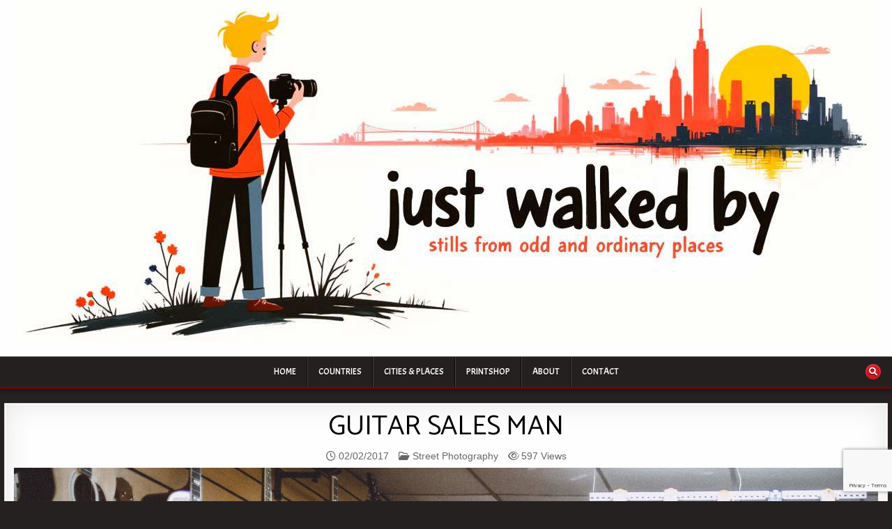

--- FILE ---
content_type: text/html; charset=UTF-8
request_url: http://www.justwalkedby.com/2017/02/guitar-sales-man/
body_size: 19802
content:
<!DOCTYPE html>
<html lang="en-GB">
<head>
<meta charset="UTF-8">
<meta name="viewport" content="width=device-width, initial-scale=1.0">
<link rel="profile" href="http://gmpg.org/xfn/11">
<title>Guitar sales man &#8211; Just Walked By</title>
<link rel='stylesheet' id='style-pro-css-css' href='http://www.justwalkedby.com/wp-content/plugins/meow-lightbox-pro/app/style-pro.min.css?ver=1730747999' type='text/css' media='all' />
<script type="text/javascript" id="mwl-core-pro-js-js-extra">
/* <![CDATA[ */
var mwl_map = {"engine":"default","default_engine":"mapbox","googlemaps":{"api_key":"AIzaSyDOGI8_6gNogYYCFnZt_VZBdeiFaxtlW_8","style":null,"map_type":"satellite"},"mapbox":{"api_key":"pk.eyJ1IjoiYm80NyIsImEiOiJjbHRjeG9yeXgwMG95MmxsZmVjbTF4MHhoIn0.Y0r84utE1-JiCb7LlnHVLw","style":null},"maptiler":{"api_key":"zMeLQjxbiGNs0xqbN1MP","style":null},"zoom_level":"12"};
//# sourceURL=mwl-core-pro-js-js-extra
/* ]]> */
</script>
<script type="text/javascript" src="http://www.justwalkedby.com/wp-content/plugins/meow-lightbox-pro/app/lightbox-pro.js?ver=1730747999" id="mwl-core-pro-js-js"></script>
<meta name='robots' content='max-image-preview:large' />
<!-- Jetpack Site Verification Tags -->
<meta name="google-site-verification" content="R3f5SLyPMu9FhKSmNDT5FXJ99kLZsfyNComWxjqG3YQ" />
<meta name="msvalidate.01" content="8A1BB7974EE3E1F0B6564A7ED744663C" />
<meta name="yandex-verification" content="f0de8ee127da502c" />
<link rel='dns-prefetch' href='//stats.wp.com' />
<link rel='dns-prefetch' href='//fonts.googleapis.com' />
<link rel='dns-prefetch' href='//v0.wordpress.com' />
<link rel="alternate" type="application/rss+xml" title="Just Walked By &raquo; Feed" href="https://www.justwalkedby.com/feed/" />
<link rel="alternate" type="application/rss+xml" title="Just Walked By &raquo; Comments Feed" href="https://www.justwalkedby.com/comments/feed/" />
<link rel="alternate" title="oEmbed (JSON)" type="application/json+oembed" href="https://www.justwalkedby.com/wp-json/oembed/1.0/embed?url=https%3A%2F%2Fwww.justwalkedby.com%2F2017%2F02%2Fguitar-sales-man%2F" />
<link rel="alternate" title="oEmbed (XML)" type="text/xml+oembed" href="https://www.justwalkedby.com/wp-json/oembed/1.0/embed?url=https%3A%2F%2Fwww.justwalkedby.com%2F2017%2F02%2Fguitar-sales-man%2F&#038;format=xml" />
<style id='wp-img-auto-sizes-contain-inline-css' type='text/css'>
img:is([sizes=auto i],[sizes^="auto," i]){contain-intrinsic-size:3000px 1500px}
/*# sourceURL=wp-img-auto-sizes-contain-inline-css */
</style>
<link rel='stylesheet' id='ba_css-css' href='http://www.justwalkedby.com/wp-content/plugins/wpw_ba_viewer/wpw_ba.css?ver=6.9' type='text/css' media='all' />
<style id='wp-emoji-styles-inline-css' type='text/css'>

	img.wp-smiley, img.emoji {
		display: inline !important;
		border: none !important;
		box-shadow: none !important;
		height: 1em !important;
		width: 1em !important;
		margin: 0 0.07em !important;
		vertical-align: -0.1em !important;
		background: none !important;
		padding: 0 !important;
	}
/*# sourceURL=wp-emoji-styles-inline-css */
</style>
<style id='wp-block-library-inline-css' type='text/css'>
:root{--wp-block-synced-color:#7a00df;--wp-block-synced-color--rgb:122,0,223;--wp-bound-block-color:var(--wp-block-synced-color);--wp-editor-canvas-background:#ddd;--wp-admin-theme-color:#007cba;--wp-admin-theme-color--rgb:0,124,186;--wp-admin-theme-color-darker-10:#006ba1;--wp-admin-theme-color-darker-10--rgb:0,107,160.5;--wp-admin-theme-color-darker-20:#005a87;--wp-admin-theme-color-darker-20--rgb:0,90,135;--wp-admin-border-width-focus:2px}@media (min-resolution:192dpi){:root{--wp-admin-border-width-focus:1.5px}}.wp-element-button{cursor:pointer}:root .has-very-light-gray-background-color{background-color:#eee}:root .has-very-dark-gray-background-color{background-color:#313131}:root .has-very-light-gray-color{color:#eee}:root .has-very-dark-gray-color{color:#313131}:root .has-vivid-green-cyan-to-vivid-cyan-blue-gradient-background{background:linear-gradient(135deg,#00d084,#0693e3)}:root .has-purple-crush-gradient-background{background:linear-gradient(135deg,#34e2e4,#4721fb 50%,#ab1dfe)}:root .has-hazy-dawn-gradient-background{background:linear-gradient(135deg,#faaca8,#dad0ec)}:root .has-subdued-olive-gradient-background{background:linear-gradient(135deg,#fafae1,#67a671)}:root .has-atomic-cream-gradient-background{background:linear-gradient(135deg,#fdd79a,#004a59)}:root .has-nightshade-gradient-background{background:linear-gradient(135deg,#330968,#31cdcf)}:root .has-midnight-gradient-background{background:linear-gradient(135deg,#020381,#2874fc)}:root{--wp--preset--font-size--normal:16px;--wp--preset--font-size--huge:42px}.has-regular-font-size{font-size:1em}.has-larger-font-size{font-size:2.625em}.has-normal-font-size{font-size:var(--wp--preset--font-size--normal)}.has-huge-font-size{font-size:var(--wp--preset--font-size--huge)}.has-text-align-center{text-align:center}.has-text-align-left{text-align:left}.has-text-align-right{text-align:right}.has-fit-text{white-space:nowrap!important}#end-resizable-editor-section{display:none}.aligncenter{clear:both}.items-justified-left{justify-content:flex-start}.items-justified-center{justify-content:center}.items-justified-right{justify-content:flex-end}.items-justified-space-between{justify-content:space-between}.screen-reader-text{border:0;clip-path:inset(50%);height:1px;margin:-1px;overflow:hidden;padding:0;position:absolute;width:1px;word-wrap:normal!important}.screen-reader-text:focus{background-color:#ddd;clip-path:none;color:#444;display:block;font-size:1em;height:auto;left:5px;line-height:normal;padding:15px 23px 14px;text-decoration:none;top:5px;width:auto;z-index:100000}html :where(.has-border-color){border-style:solid}html :where([style*=border-top-color]){border-top-style:solid}html :where([style*=border-right-color]){border-right-style:solid}html :where([style*=border-bottom-color]){border-bottom-style:solid}html :where([style*=border-left-color]){border-left-style:solid}html :where([style*=border-width]){border-style:solid}html :where([style*=border-top-width]){border-top-style:solid}html :where([style*=border-right-width]){border-right-style:solid}html :where([style*=border-bottom-width]){border-bottom-style:solid}html :where([style*=border-left-width]){border-left-style:solid}html :where(img[class*=wp-image-]){height:auto;max-width:100%}:where(figure){margin:0 0 1em}html :where(.is-position-sticky){--wp-admin--admin-bar--position-offset:var(--wp-admin--admin-bar--height,0px)}@media screen and (max-width:600px){html :where(.is-position-sticky){--wp-admin--admin-bar--position-offset:0px}}

/*# sourceURL=wp-block-library-inline-css */
</style><style id='global-styles-inline-css' type='text/css'>
:root{--wp--preset--aspect-ratio--square: 1;--wp--preset--aspect-ratio--4-3: 4/3;--wp--preset--aspect-ratio--3-4: 3/4;--wp--preset--aspect-ratio--3-2: 3/2;--wp--preset--aspect-ratio--2-3: 2/3;--wp--preset--aspect-ratio--16-9: 16/9;--wp--preset--aspect-ratio--9-16: 9/16;--wp--preset--color--black: #000000;--wp--preset--color--cyan-bluish-gray: #abb8c3;--wp--preset--color--white: #ffffff;--wp--preset--color--pale-pink: #f78da7;--wp--preset--color--vivid-red: #cf2e2e;--wp--preset--color--luminous-vivid-orange: #ff6900;--wp--preset--color--luminous-vivid-amber: #fcb900;--wp--preset--color--light-green-cyan: #7bdcb5;--wp--preset--color--vivid-green-cyan: #00d084;--wp--preset--color--pale-cyan-blue: #8ed1fc;--wp--preset--color--vivid-cyan-blue: #0693e3;--wp--preset--color--vivid-purple: #9b51e0;--wp--preset--gradient--vivid-cyan-blue-to-vivid-purple: linear-gradient(135deg,rgb(6,147,227) 0%,rgb(155,81,224) 100%);--wp--preset--gradient--light-green-cyan-to-vivid-green-cyan: linear-gradient(135deg,rgb(122,220,180) 0%,rgb(0,208,130) 100%);--wp--preset--gradient--luminous-vivid-amber-to-luminous-vivid-orange: linear-gradient(135deg,rgb(252,185,0) 0%,rgb(255,105,0) 100%);--wp--preset--gradient--luminous-vivid-orange-to-vivid-red: linear-gradient(135deg,rgb(255,105,0) 0%,rgb(207,46,46) 100%);--wp--preset--gradient--very-light-gray-to-cyan-bluish-gray: linear-gradient(135deg,rgb(238,238,238) 0%,rgb(169,184,195) 100%);--wp--preset--gradient--cool-to-warm-spectrum: linear-gradient(135deg,rgb(74,234,220) 0%,rgb(151,120,209) 20%,rgb(207,42,186) 40%,rgb(238,44,130) 60%,rgb(251,105,98) 80%,rgb(254,248,76) 100%);--wp--preset--gradient--blush-light-purple: linear-gradient(135deg,rgb(255,206,236) 0%,rgb(152,150,240) 100%);--wp--preset--gradient--blush-bordeaux: linear-gradient(135deg,rgb(254,205,165) 0%,rgb(254,45,45) 50%,rgb(107,0,62) 100%);--wp--preset--gradient--luminous-dusk: linear-gradient(135deg,rgb(255,203,112) 0%,rgb(199,81,192) 50%,rgb(65,88,208) 100%);--wp--preset--gradient--pale-ocean: linear-gradient(135deg,rgb(255,245,203) 0%,rgb(182,227,212) 50%,rgb(51,167,181) 100%);--wp--preset--gradient--electric-grass: linear-gradient(135deg,rgb(202,248,128) 0%,rgb(113,206,126) 100%);--wp--preset--gradient--midnight: linear-gradient(135deg,rgb(2,3,129) 0%,rgb(40,116,252) 100%);--wp--preset--font-size--small: 13px;--wp--preset--font-size--medium: 20px;--wp--preset--font-size--large: 36px;--wp--preset--font-size--x-large: 42px;--wp--preset--spacing--20: 0.44rem;--wp--preset--spacing--30: 0.67rem;--wp--preset--spacing--40: 1rem;--wp--preset--spacing--50: 1.5rem;--wp--preset--spacing--60: 2.25rem;--wp--preset--spacing--70: 3.38rem;--wp--preset--spacing--80: 5.06rem;--wp--preset--shadow--natural: 6px 6px 9px rgba(0, 0, 0, 0.2);--wp--preset--shadow--deep: 12px 12px 50px rgba(0, 0, 0, 0.4);--wp--preset--shadow--sharp: 6px 6px 0px rgba(0, 0, 0, 0.2);--wp--preset--shadow--outlined: 6px 6px 0px -3px rgb(255, 255, 255), 6px 6px rgb(0, 0, 0);--wp--preset--shadow--crisp: 6px 6px 0px rgb(0, 0, 0);}:where(.is-layout-flex){gap: 0.5em;}:where(.is-layout-grid){gap: 0.5em;}body .is-layout-flex{display: flex;}.is-layout-flex{flex-wrap: wrap;align-items: center;}.is-layout-flex > :is(*, div){margin: 0;}body .is-layout-grid{display: grid;}.is-layout-grid > :is(*, div){margin: 0;}:where(.wp-block-columns.is-layout-flex){gap: 2em;}:where(.wp-block-columns.is-layout-grid){gap: 2em;}:where(.wp-block-post-template.is-layout-flex){gap: 1.25em;}:where(.wp-block-post-template.is-layout-grid){gap: 1.25em;}.has-black-color{color: var(--wp--preset--color--black) !important;}.has-cyan-bluish-gray-color{color: var(--wp--preset--color--cyan-bluish-gray) !important;}.has-white-color{color: var(--wp--preset--color--white) !important;}.has-pale-pink-color{color: var(--wp--preset--color--pale-pink) !important;}.has-vivid-red-color{color: var(--wp--preset--color--vivid-red) !important;}.has-luminous-vivid-orange-color{color: var(--wp--preset--color--luminous-vivid-orange) !important;}.has-luminous-vivid-amber-color{color: var(--wp--preset--color--luminous-vivid-amber) !important;}.has-light-green-cyan-color{color: var(--wp--preset--color--light-green-cyan) !important;}.has-vivid-green-cyan-color{color: var(--wp--preset--color--vivid-green-cyan) !important;}.has-pale-cyan-blue-color{color: var(--wp--preset--color--pale-cyan-blue) !important;}.has-vivid-cyan-blue-color{color: var(--wp--preset--color--vivid-cyan-blue) !important;}.has-vivid-purple-color{color: var(--wp--preset--color--vivid-purple) !important;}.has-black-background-color{background-color: var(--wp--preset--color--black) !important;}.has-cyan-bluish-gray-background-color{background-color: var(--wp--preset--color--cyan-bluish-gray) !important;}.has-white-background-color{background-color: var(--wp--preset--color--white) !important;}.has-pale-pink-background-color{background-color: var(--wp--preset--color--pale-pink) !important;}.has-vivid-red-background-color{background-color: var(--wp--preset--color--vivid-red) !important;}.has-luminous-vivid-orange-background-color{background-color: var(--wp--preset--color--luminous-vivid-orange) !important;}.has-luminous-vivid-amber-background-color{background-color: var(--wp--preset--color--luminous-vivid-amber) !important;}.has-light-green-cyan-background-color{background-color: var(--wp--preset--color--light-green-cyan) !important;}.has-vivid-green-cyan-background-color{background-color: var(--wp--preset--color--vivid-green-cyan) !important;}.has-pale-cyan-blue-background-color{background-color: var(--wp--preset--color--pale-cyan-blue) !important;}.has-vivid-cyan-blue-background-color{background-color: var(--wp--preset--color--vivid-cyan-blue) !important;}.has-vivid-purple-background-color{background-color: var(--wp--preset--color--vivid-purple) !important;}.has-black-border-color{border-color: var(--wp--preset--color--black) !important;}.has-cyan-bluish-gray-border-color{border-color: var(--wp--preset--color--cyan-bluish-gray) !important;}.has-white-border-color{border-color: var(--wp--preset--color--white) !important;}.has-pale-pink-border-color{border-color: var(--wp--preset--color--pale-pink) !important;}.has-vivid-red-border-color{border-color: var(--wp--preset--color--vivid-red) !important;}.has-luminous-vivid-orange-border-color{border-color: var(--wp--preset--color--luminous-vivid-orange) !important;}.has-luminous-vivid-amber-border-color{border-color: var(--wp--preset--color--luminous-vivid-amber) !important;}.has-light-green-cyan-border-color{border-color: var(--wp--preset--color--light-green-cyan) !important;}.has-vivid-green-cyan-border-color{border-color: var(--wp--preset--color--vivid-green-cyan) !important;}.has-pale-cyan-blue-border-color{border-color: var(--wp--preset--color--pale-cyan-blue) !important;}.has-vivid-cyan-blue-border-color{border-color: var(--wp--preset--color--vivid-cyan-blue) !important;}.has-vivid-purple-border-color{border-color: var(--wp--preset--color--vivid-purple) !important;}.has-vivid-cyan-blue-to-vivid-purple-gradient-background{background: var(--wp--preset--gradient--vivid-cyan-blue-to-vivid-purple) !important;}.has-light-green-cyan-to-vivid-green-cyan-gradient-background{background: var(--wp--preset--gradient--light-green-cyan-to-vivid-green-cyan) !important;}.has-luminous-vivid-amber-to-luminous-vivid-orange-gradient-background{background: var(--wp--preset--gradient--luminous-vivid-amber-to-luminous-vivid-orange) !important;}.has-luminous-vivid-orange-to-vivid-red-gradient-background{background: var(--wp--preset--gradient--luminous-vivid-orange-to-vivid-red) !important;}.has-very-light-gray-to-cyan-bluish-gray-gradient-background{background: var(--wp--preset--gradient--very-light-gray-to-cyan-bluish-gray) !important;}.has-cool-to-warm-spectrum-gradient-background{background: var(--wp--preset--gradient--cool-to-warm-spectrum) !important;}.has-blush-light-purple-gradient-background{background: var(--wp--preset--gradient--blush-light-purple) !important;}.has-blush-bordeaux-gradient-background{background: var(--wp--preset--gradient--blush-bordeaux) !important;}.has-luminous-dusk-gradient-background{background: var(--wp--preset--gradient--luminous-dusk) !important;}.has-pale-ocean-gradient-background{background: var(--wp--preset--gradient--pale-ocean) !important;}.has-electric-grass-gradient-background{background: var(--wp--preset--gradient--electric-grass) !important;}.has-midnight-gradient-background{background: var(--wp--preset--gradient--midnight) !important;}.has-small-font-size{font-size: var(--wp--preset--font-size--small) !important;}.has-medium-font-size{font-size: var(--wp--preset--font-size--medium) !important;}.has-large-font-size{font-size: var(--wp--preset--font-size--large) !important;}.has-x-large-font-size{font-size: var(--wp--preset--font-size--x-large) !important;}
/*# sourceURL=global-styles-inline-css */
</style>

<style id='classic-theme-styles-inline-css' type='text/css'>
/*! This file is auto-generated */
.wp-block-button__link{color:#fff;background-color:#32373c;border-radius:9999px;box-shadow:none;text-decoration:none;padding:calc(.667em + 2px) calc(1.333em + 2px);font-size:1.125em}.wp-block-file__button{background:#32373c;color:#fff;text-decoration:none}
/*# sourceURL=/wp-includes/css/classic-themes.min.css */
</style>
<link rel='stylesheet' id='collapsed-archives-style-css' href='http://www.justwalkedby.com/wp-content/plugins/collapsed-archives/style.css?ver=6.9' type='text/css' media='all' />
<link rel='stylesheet' id='contact-form-7-css' href='http://www.justwalkedby.com/wp-content/plugins/contact-form-7/includes/css/styles.css?ver=6.1.4' type='text/css' media='all' />
<link rel='stylesheet' id='leaflet-css-css' href='http://www.justwalkedby.com/wp-content/plugins/meow-lightbox-pro/app/style.min.css?ver=1730747999' type='text/css' media='all' />
<link rel='stylesheet' id='tag-groups-css-frontend-structure-css' href='http://www.justwalkedby.com/wp-content/plugins/tag-groups/assets/css/jquery-ui.structure.min.css?ver=2.1.1' type='text/css' media='all' />
<link rel='stylesheet' id='tag-groups-css-frontend-theme-css' href='http://www.justwalkedby.com/wp-content/plugins/tag-groups/assets/css/delta/jquery-ui.theme.min.css?ver=2.1.1' type='text/css' media='all' />
<link rel='stylesheet' id='tag-groups-css-frontend-css' href='http://www.justwalkedby.com/wp-content/plugins/tag-groups/assets/css/frontend.min.css?ver=2.1.1' type='text/css' media='all' />
<link rel='stylesheet' id='gridflex-maincss-css' href='http://www.justwalkedby.com/wp-content/themes/gridflex-pro/style.css' type='text/css' media='all' />
<link rel='stylesheet' id='fontawesome-css' href='http://www.justwalkedby.com/wp-content/themes/gridflex-pro/assets/css/all.min.css' type='text/css' media='all' />
<link rel='stylesheet' id='gridflex-webfont-css' href='//fonts.googleapis.com/css?family=Domine:400,700|Oswald:400,700|Frank+Ruhl+Libre:400,700&#038;display=swap' type='text/css' media='all' />
<link rel='stylesheet' id='gridflex-customfont-css' href='//fonts.googleapis.com/css?family=Karla:400,400i,700,700i|Acme|Wire+One|Catamaran:400,700|Roboto:400,400i,700,700i&#038;display=swap' type='text/css' media='all' />
<link rel='stylesheet' id='taxopress-frontend-css-css' href='http://www.justwalkedby.com/wp-content/plugins/simple-tags/assets/frontend/css/frontend.css?ver=3.42.0' type='text/css' media='all' />
<script type="text/javascript" src="http://www.justwalkedby.com/wp-includes/js/jquery/jquery.min.js?ver=3.7.1" id="jquery-core-js"></script>
<script type="text/javascript" src="http://www.justwalkedby.com/wp-includes/js/jquery/jquery-migrate.min.js?ver=3.4.1" id="jquery-migrate-js"></script>
<script type="text/javascript" src="http://www.justwalkedby.com/wp-content/plugins/wpw_ba_viewer/jquery.easing.1.3.js?ver=6.9" id="jquery_easing-js"></script>
<script type="text/javascript" src="http://www.justwalkedby.com/wp-content/plugins/wpw_ba_viewer/wpw.ba.viewer.js?ver=6.9" id="wpw_ba_viewer_js-js"></script>
<script type="text/javascript" id="mwl-build-js-js-extra">
/* <![CDATA[ */
var mwl_settings = {"plugin_url":"http://www.justwalkedby.com/wp-content/plugins/meow-lightbox-pro/classes/","settings":{"rtf_slider_fix":false,"engine":"default","backdrop_opacity":"85","theme":"dark","orientation":"auto","selector":".entry-content, .gallery, .mgl-gallery, .wp-block-gallery,  .wp-block-image","selector_ahead":false,"deep_linking":false,"social_sharing":false,"separate_galleries":false,"animation_toggle":"none","animation_speed":"normal","low_res_placeholder":true,"wordpress_big_image":true,"right_click_protection":true,"magnification":true,"anti_selector":".archive, .emoji, .attachment-post-image, .no-lightbox","preloading":false,"download_link":false,"caption_source":"caption","caption_ellipsis":true,"exif":{"title":"","caption":"","camera":true,"date":"1","date_timezone":false,"lens":true,"shutter_speed":true,"aperture":true,"focal_length":true,"iso":true,"keywords":false},"slideshow":{"enabled":false,"timer":3000},"map":{"enabled":true}}};
//# sourceURL=mwl-build-js-js-extra
/* ]]> */
</script>
<script type="text/javascript" src="http://www.justwalkedby.com/wp-content/plugins/meow-lightbox-pro/app/lightbox.js?ver=1730747999" id="mwl-build-js-js"></script>
<script type="text/javascript" src="http://www.justwalkedby.com/wp-content/plugins/tag-groups/assets/js/frontend.min.js?ver=2.1.1" id="tag-groups-js-frontend-js"></script>
<script type="text/javascript" src="http://www.justwalkedby.com/wp-content/plugins/simple-tags/assets/frontend/js/frontend.js?ver=3.42.0" id="taxopress-frontend-js-js"></script>
<link rel="https://api.w.org/" href="https://www.justwalkedby.com/wp-json/" /><link rel="alternate" title="JSON" type="application/json" href="https://www.justwalkedby.com/wp-json/wp/v2/posts/29314" /><link rel="EditURI" type="application/rsd+xml" title="RSD" href="https://www.justwalkedby.com/xmlrpc.php?rsd" />
<meta name="generator" content="WordPress 6.9" />
<link rel="canonical" href="https://www.justwalkedby.com/2017/02/guitar-sales-man/" />
<link rel='shortlink' href='https://wp.me/p1MIIV-7CO' />
	<style>img#wpstats{display:none}</style>
		    <style type="text/css">
    body{font-family:'Karla';font-size:17px;font-weight:400;line-height:1;}

    h1{font-weight:700;}
    h2{}
    h3{}
    h4{}
    h5{}
    h6{}
    h1,h2,h3,h4,h5,h6{font-family:'Acme';}

    pre,code,kbd,tt,var{}

    button,input[type="button"],input[type="reset"],input[type="submit"]{}

    .gridflex-site-title{font-family:'Wire One';font-size:72px;font-weight:700;line-height:1 !important;text-transform:capitalize;}
    .gridflex-site-description{font-family:'Acme';font-size:18px;}

    .gridflex-header-image .gridflex-header-image-info .gridflex-header-image-site-title{font-family:'Acme';}
    .gridflex-header-image .gridflex-header-image-info .gridflex-header-image-site-description{font-family:'Acme';}

    .gridflex-primary-nav-menu a,.gridflex-primary-responsive-menu-icon{font-family:'Acme';}
    .gridflex-primary-nav-menu > li > a,.gridflex-primary-responsive-menu-icon{}

    .gridflex-secondary-nav-menu a,.gridflex-secondary-responsive-menu-icon{font-family:'Acme';}
    .gridflex-secondary-nav-menu > li > a,.gridflex-secondary-responsive-menu-icon{}

    .gridflex-trending-news{font-family:'Acme';}

    .entry-title{font-family:'Catamaran';font-size:40px;font-weight:400;line-height:1;text-transform:uppercase;}

    .gridflex-page-header h1{font-family:'Acme';font-weight:700;}

    h2.comments-title,.comments-area .comment-reply-title,.gridflex-author-bio-name,.gridflex-author-item .gridflex-author-name,.gridflex-related-posts-wrapper .gridflex-related-posts-title{font-family:'Roboto';font-size:16px;font-weight:400;}

    .gridflex-sidebar-widget-areas .widget .gridflex-widget-title,.gridflex-featured-posts-area .widget .gridflex-widget-title,.widget.gridflex-tabbed-widget .gridflex-tabbed-wrapper .gridflex-tabbed-names li a,.gridflex-posts-wrapper .gridflex-posts-heading{font-family:'Acme';font-size:16px;}

    #gridflex-footer-blocks .widget .gridflex-widget-title{font-family:'Karla';font-size:18px;font-weight:700;text-transform:uppercase;}

    .gridflex-list-post .gridflex-list-post-title{font-family:'Acme';font-weight:700;}

    .gridflex-grid-post .gridflex-grid-post-title{font-family:'Acme';font-size:25px;font-weight:400;line-height:1;text-transform:uppercase;}

    .gridflex-related-posts-list .gridflex-related-post-item-heading{font-family:'Acme';font-weight:400;line-height:1.2;}

    .gridflex-grid-post-categories a{font-family:'Acme';}

    .gridflex-grid-post-header,.gridflex-grid-post-footer{font-family:'Acme';}

    .gridflex-list-post-header,.gridflex-list-post-footer{font-family:'Acme';}

    .gridflex-entry-meta-single,.gridflex-entry-footer,.gridflex-share-buttons a{font-family:Tahoma, Verdana, Segoe, sans-serif;font-size:14px;text-transform:none;}

    .gridflex-load-more-button-wrapper .gridflex-load-more-button,.navigation.posts-navigation,.navigation.pagination{font-family:'Acme';}

    .widget_tag_cloud a{font-family:'Acme' !important;font-size:18px !important;}
    </style>
        <style type="text/css">
        
                a:hover{color:#67080b}
        
        
        
                
                            
    
        .gridflex-header-inside{background:#ffffff;}
    
            .gridflex-header-image .gridflex-header-image-info .gridflex-header-image-site-title a:hover,.gridflex-header-image .gridflex-header-image-info .gridflex-header-image-site-title a:focus,.gridflex-header-image .gridflex-header-image-info .gridflex-header-image-site-title a:active{color:#3ca2c1;}
        
        .gridflex-nav-primary{background:#262121}
                                                    
                                    
                            
                .entry-title a:hover,.entry-title a:focus,.entry-title a:active{color:#67080b;}
            .entry-content a{color:#000000;}
    .gridflex-list-post-snippet a{color:#000000 !important;}
    .comment .comment-author a{color:#000000;}
            .entry-content a:hover,.entry-content a:focus,.entry-content a:active{color:#67080b;}
    .gridflex-list-post-snippet a:hover,.gridflex-list-post-snippet a:focus,.gridflex-list-post-snippet a:active{color:#67080b !important;}
    .comment .comment-author a:hover,.comment .comment-author a:focus,.comment .comment-author a:active{color:#67080b;}
            .gridflex-entry-meta-single,.gridflex-entry-meta-single a{color:#666666 !important;}
    .gridflex-tags-links,.gridflex-tags-links a{color:#666666 !important;}
            .gridflex-entry-meta-single a:hover,.gridflex-entry-meta-single a:focus,.gridflex-entry-meta-single a:active{color:#67080b !important;}
    .gridflex-tags-links a:hover,.gridflex-tags-links a:focus,.gridflex-tags-links a:active{color:#67080b !important;}
    
                
                
        
            .gridflex-grid-post .gridflex-grid-post-title a:hover,.gridflex-grid-post .gridflex-grid-post-title a:focus,.gridflex-grid-post .gridflex-grid-post-title a:active{color:#67080b !important;}
        
        
                
                            .gridflex-load-more-button-wrapper .gridflex-load-more-button:hover,.gridflex-load-more-button-wrapper .gridflex-load-more-button:focus,.gridflex-load-more-button-wrapper .gridflex-load-more-button:active,.navigation.posts-navigation .nav-links .nav-previous a:hover,.navigation.posts-navigation .nav-links .nav-previous a:focus,.navigation.posts-navigation .nav-links .nav-previous a:active,.navigation.posts-navigation .nav-links .nav-next a:hover,.navigation.posts-navigation .nav-links .nav-next a:focus,.navigation.posts-navigation .nav-links .nav-next a:active,.gridflex-featured-posts-ajax-button:hover,.gridflex-featured-posts-ajax-button:focus,.gridflex-featured-posts-ajax-button:active{border:1px solid #000000 !important;}
        
            .gridflex-related-posts-list .gridflex-related-post-item-heading a:hover,.gridflex-related-posts-list .gridflex-related-post-item-heading a:focus,.gridflex-related-posts-list .gridflex-related-post-item-heading a:active{color:#67080b !important;}
        
                    .navigation.pagination .page-numbers:hover,.navigation.pagination .page-numbers:focus,.navigation.pagination .page-numbers:active{color:#67080b !important;}
    .navigation.pagination .page-numbers.current{color:#67080b !important;}
    .wp-pagenavi a:hover,.wp-pagenavi a:focus,.wp-pagenavi a:active,.wp-pagenavi span.current{color:#67080b !important;}
            
                            .gridflex-author-bio a:hover,.gridflex-author-bio a:focus,.gridflex-author-bio a:active,.gridflex-author-item a:hover,.gridflex-author-item a:focus,.gridflex-author-item a:active{color:#67080b;}
    
            .themesdna-likes:hover .themesdna-likes-count:before,.themesdna-likes:focus .themesdna-likes-count:before,.themesdna-likes:active .themesdna-likes-count:before,.themesdna-likes.themesdna-likes-active .themesdna-likes-count:before{color:#c61f1f !important;}
    
   .gridflex-sidebar-widget-areas .widget .gridflex-widget-title,.gridflex-featured-posts-area .widget .gridflex-widget-title,.gridflex-posts-wrapper .gridflex-posts-heading{background-image:none;}            
        .gridflex-sidebar-widget-areas .widget .gridflex-widget-title,.gridflex-sidebar-widget-areas .widget .gridflex-widget-title a,.gridflex-sidebar-widget-areas .widget .gridflex-widget-title a:hover,.gridflex-sidebar-widget-areas .widget .gridflex-widget-title a:focus,.gridflex-sidebar-widget-areas .widget .gridflex-widget-title a:active{color:#000000;}
    .gridflex-featured-posts-area .widget .gridflex-widget-title,.gridflex-featured-posts-area .widget .gridflex-widget-title a,.gridflex-featured-posts-area .widget .gridflex-widget-title a:hover,.gridflex-featured-posts-area .widget .gridflex-widget-title a:focus,.gridflex-featured-posts-area .widget .gridflex-widget-title a:active{color:#000000;}
    .gridflex-posts-wrapper .gridflex-posts-heading,.gridflex-posts-wrapper .gridflex-posts-heading a,.gridflex-posts-wrapper .gridflex-posts-heading a:hover,.gridflex-posts-wrapper .gridflex-posts-heading a:focus,.gridflex-posts-wrapper .gridflex-posts-heading a:active{color:#000000;}
        
        
        
        
                .widget_tag_cloud a:hover,.widget_tag_cloud a:focus,.widget_tag_cloud a:active{color:#67080b !important;}
        
        .widget.gridflex-tabbed-widget .gridflex-tabbed-wrapper .gridflex-tabbed-names li a{color:#ffffff !important;}
                
        #gridflex-footer-blocks{background:#262121;}
                        #gridflex-footer-blocks a:hover,#gridflex-footer-blocks a:focus,#gridflex-footer-blocks a:active{color:#dd3333;}
            #gridflex-footer-blocks .widget .gridflex-widget-title,#gridflex-footer-blocks .widget .gridflex-widget-title a,#gridflex-footer-blocks .widget .gridflex-widget-title a:hover,#gridflex-footer-blocks .widget .gridflex-widget-title a:focus,#gridflex-footer-blocks .widget .gridflex-widget-title a:active{color:#ce2525;}
            
        #gridflex-copyright-area{background:#67080b;}
                
                
                
                
        </style>
        <style type="text/css">
    .gridflex-scroll-top {display:none !important;}
        .gridflex-header-image .gridflex-header-image-info{display:block !important;}
    .gridflex-header-image .gridflex-header-image-info .gridflex-header-image-site-title{display:block !important;}
    
        .gridflex-header-image .gridflex-header-image-info{display:block !important;}
    .gridflex-header-image .gridflex-header-image-info .gridflex-header-image-site-description{display:block !important;}
    
            
        .gridflex-header-inside-content{padding:1px;}
    
    
    @media only screen and (min-width: 1113px) {
        .gridflex-logo{width:50%;-webkit-box-flex:0;-webkit-flex:0 0 50%;-moz-box-flex:0;-ms-flex:0 0 50%;flex:0 0 50%;max-width:50%;}
    .gridflex-header-full-active .gridflex-logo{width:100%;-webkit-box-flex:0;-webkit-flex:0 0 100%;-moz-box-flex:0;-ms-flex:0 0 100%;flex:0 0 100%;max-width:100%;}
            }

    @media only screen and (min-width: 961px) {
                            }
    </style>
    <style type="text/css">a.st_tag, a.internal_tag, .st_tag, .internal_tag { text-decoration: underline !important; }</style>    <style type="text/css">
            .gridflex-site-title, .gridflex-site-description {position: absolute;clip: rect(1px, 1px, 1px, 1px);}
        </style>
    <style type="text/css" id="custom-background-css">
body.custom-background { background-color: #262121; }
</style>
	<link rel="icon" href="https://www.justwalkedby.com/wp-content/uploads/2025/09/Artistly-Design-019928c2-6255-70ed-b9db-0a4c295474cc-100x100.png" sizes="32x32" />
<link rel="icon" href="https://www.justwalkedby.com/wp-content/uploads/2025/09/Artistly-Design-019928c2-6255-70ed-b9db-0a4c295474cc.png" sizes="192x192" />
<link rel="apple-touch-icon" href="https://www.justwalkedby.com/wp-content/uploads/2025/09/Artistly-Design-019928c2-6255-70ed-b9db-0a4c295474cc.png" />
<meta name="msapplication-TileImage" content="https://www.justwalkedby.com/wp-content/uploads/2025/09/Artistly-Design-019928c2-6255-70ed-b9db-0a4c295474cc.png" />
</head>

<body class="wp-singular post-template-default single single-post postid-29314 single-format-standard custom-background wp-custom-logo wp-embed-responsive wp-theme-gridflex-pro gridflex-animated gridflex-fadein gridflex-pro-theme-is-active gridflex-header-image-cover gridflex-custom-logo-active gridflex-layout-type-full gridflex-masonry-active gridflex-float-grid gridflex-centered-grid gridflex-singular-page gridflex-views-active gridflex-layout-full-width gridflex-header-full-active gridflex-logo-above-title gridflex-primary-menu-active gridflex-primary-mobile-menu-active gridflex-primary-menu-centered gridflex-secondary-mobile-menu-active gridflex-secondary-menu-centered gridflex-primary-social-icons gridflex-responsive-grid-data ajax-themesdna-likes ajax-themesdna-views" id="gridflex-site-body" itemscope="itemscope" itemtype="http://schema.org/WebPage"><script type="application/javascript" id="mwl-data-script">
var mwl_data = {"53688":{"success":true,"file":"https:\/\/www.justwalkedby.com\/wp-content\/uploads\/2015\/04\/Happy-scaled.jpg","file_srcset":"https:\/\/www.justwalkedby.com\/wp-content\/uploads\/2015\/04\/Happy-scaled.jpg 1704w, https:\/\/www.justwalkedby.com\/wp-content\/uploads\/2015\/04\/Happy-200x300.jpg 200w, https:\/\/www.justwalkedby.com\/wp-content\/uploads\/2015\/04\/Happy-682x1024.jpg 682w, https:\/\/www.justwalkedby.com\/wp-content\/uploads\/2015\/04\/Happy-768x1154.jpg 768w, https:\/\/www.justwalkedby.com\/wp-content\/uploads\/2015\/04\/Happy-1023x1536.jpg 1023w, https:\/\/www.justwalkedby.com\/wp-content\/uploads\/2015\/04\/Happy-1363x2048.jpg 1363w, https:\/\/www.justwalkedby.com\/wp-content\/uploads\/2015\/04\/Happy-67x100.jpg 67w, https:\/\/www.justwalkedby.com\/wp-content\/uploads\/2015\/04\/Happy-400x600.jpg 400w","file_sizes":"(max-width: 1704px) 100vw, 1704px","dimension":{"width":1704,"height":2560},"download_link":"https:\/\/www.justwalkedby.com\/wp-content\/uploads\/2015\/04\/Happy.jpg","data":{"id":53688,"title":"Happy","caption":"","description":"","gps":"N\/A","copyright":"\u00a9 Bo47 - www.bonielsen.me","camera":"NIKON D3S","date":"14\/07\/2012 - 17:23","lens":"N\/A","aperture":"f\/2.8","focal_length":"70mm","iso":"ISO 200","shutter_speed":"1\/2000","keywords":"Asia, Bo47, Cambodia, Flickr"}},"29636":{"success":true,"file":"https:\/\/www.justwalkedby.com\/wp-content\/uploads\/2017\/04\/20140805_160734.jpg","file_srcset":"https:\/\/www.justwalkedby.com\/wp-content\/uploads\/2017\/04\/20140805_160734.jpg 2738w, https:\/\/www.justwalkedby.com\/wp-content\/uploads\/2017\/04\/20140805_160734-300x200.jpg 300w, https:\/\/www.justwalkedby.com\/wp-content\/uploads\/2017\/04\/20140805_160734-768x512.jpg 768w, https:\/\/www.justwalkedby.com\/wp-content\/uploads\/2017\/04\/20140805_160734-1024x683.jpg 1024w, https:\/\/www.justwalkedby.com\/wp-content\/uploads\/2017\/04\/20140805_160734-100x67.jpg 100w","file_sizes":"(max-width: 2738px) 100vw, 2738px","dimension":{"width":2738,"height":1826},"download_link":"https:\/\/www.justwalkedby.com\/wp-content\/uploads\/2017\/04\/20140805_160734.jpg","data":{"id":29636,"title":"20140805_160734","caption":"","description":"","gps":"N\/A","copyright":"\u00a9 Bo47 - www.bonielsen.me","camera":"X100S","date":"05\/08\/2014 - 16:07","lens":"N\/A","aperture":"f\/2.8","focal_length":"23mm","iso":"ISO 500","shutter_speed":"1\/125","keywords":"Asia, Bo47, China"}},"31386":{"success":true,"file":"https:\/\/www.justwalkedby.com\/wp-content\/uploads\/2019\/04\/Panda.jpg","file_srcset":"https:\/\/www.justwalkedby.com\/wp-content\/uploads\/2019\/04\/Panda.jpg 1958w, https:\/\/www.justwalkedby.com\/wp-content\/uploads\/2019\/04\/Panda-768x462.jpg 768w","file_sizes":"(max-width: 1958px) 100vw, 1958px","dimension":{"width":1958,"height":1180},"download_link":"https:\/\/www.justwalkedby.com\/wp-content\/uploads\/2019\/04\/Panda.jpg","data":{"id":31386,"title":"Panda","caption":"","description":"","gps":"35.71305,139.77687666667","copyright":"\u00a9 Bo47 - www.bonielsen.me","camera":"NIKON D3S","date":"15\/07\/2011 - 19:00","lens":"N\/A","aperture":"f\/11","focal_length":"24mm","iso":"ISO 200","shutter_speed":"1\/1","keywords":"N\/A"}},"30815":{"success":true,"file":"https:\/\/www.justwalkedby.com\/wp-content\/uploads\/2014\/12\/Sale-50\u1d03.jpg","file_srcset":"https:\/\/www.justwalkedby.com\/wp-content\/uploads\/2014\/12\/Sale-50\u1d03.jpg 1823w, https:\/\/www.justwalkedby.com\/wp-content\/uploads\/2014\/12\/Sale-50\u1d03-200x300.jpg 200w, https:\/\/www.justwalkedby.com\/wp-content\/uploads\/2014\/12\/Sale-50\u1d03-768x1155.jpg 768w, https:\/\/www.justwalkedby.com\/wp-content\/uploads\/2014\/12\/Sale-50\u1d03-681x1024.jpg 681w, https:\/\/www.justwalkedby.com\/wp-content\/uploads\/2014\/12\/Sale-50\u1d03-67x100.jpg 67w","file_sizes":"(max-width: 1823px) 100vw, 1823px","dimension":{"width":1823,"height":2741},"download_link":"https:\/\/www.justwalkedby.com\/wp-content\/uploads\/2014\/12\/Sale-50\u1d03.jpg","data":{"id":30815,"title":"Sale 50\u1d03","caption":"","description":"","gps":"N\/A","copyright":"\u00a9 Bo47 - www.bonielsen.me","camera":"NIKON D70s","date":"27\/07\/2008 - 16:21","lens":"18.0-200.0 mm f\/3.5-5.6","aperture":"f\/5.6","focal_length":"18mm","iso":"ISO 1600","shutter_speed":"1\/20","keywords":"Asia, Bo47, No FAA, Thailand"}},"28054":{"success":true,"file":"https:\/\/www.justwalkedby.com\/wp-content\/uploads\/2016\/11\/20140805_170456-1.jpg","file_srcset":"https:\/\/www.justwalkedby.com\/wp-content\/uploads\/2016\/11\/20140805_170456-1.jpg 1792w, https:\/\/www.justwalkedby.com\/wp-content\/uploads\/2016\/11\/20140805_170456-1-300x200.jpg 300w, https:\/\/www.justwalkedby.com\/wp-content\/uploads\/2016\/11\/20140805_170456-1-768x512.jpg 768w, https:\/\/www.justwalkedby.com\/wp-content\/uploads\/2016\/11\/20140805_170456-1-1024x682.jpg 1024w, https:\/\/www.justwalkedby.com\/wp-content\/uploads\/2016\/11\/20140805_170456-1-100x67.jpg 100w","file_sizes":"(max-width: 1792px) 100vw, 1792px","dimension":{"width":1792,"height":1194},"download_link":"https:\/\/www.justwalkedby.com\/wp-content\/uploads\/2016\/11\/20140805_170456-1.jpg","data":{"id":28054,"title":"20140805_170456","caption":"","description":"","gps":"N\/A","copyright":"\u00a9 Bo47 - www.bonielsen.me","camera":"X100S","date":"05\/08\/2014 - 17:04","lens":"N\/A","aperture":"f\/2.8","focal_length":"23mm","iso":"ISO 6400","shutter_speed":"1\/100","keywords":"N\/A"}},"29315":{"success":true,"file":"https:\/\/www.justwalkedby.com\/wp-content\/uploads\/2017\/01\/20140702_164345-1.jpg","file_srcset":"https:\/\/www.justwalkedby.com\/wp-content\/uploads\/2017\/01\/20140702_164345-1.jpg 1861w, https:\/\/www.justwalkedby.com\/wp-content\/uploads\/2017\/01\/20140702_164345-1-300x202.jpg 300w, https:\/\/www.justwalkedby.com\/wp-content\/uploads\/2017\/01\/20140702_164345-1-768x518.jpg 768w, https:\/\/www.justwalkedby.com\/wp-content\/uploads\/2017\/01\/20140702_164345-1-1024x691.jpg 1024w, https:\/\/www.justwalkedby.com\/wp-content\/uploads\/2017\/01\/20140702_164345-1-100x67.jpg 100w","file_sizes":"(max-width: 1861px) 100vw, 1861px","dimension":{"width":1861,"height":1256},"download_link":"https:\/\/www.justwalkedby.com\/wp-content\/uploads\/2017\/01\/20140702_164345-1.jpg","data":{"id":29315,"title":"20140702_164345","caption":"","description":"","gps":"N\/A","copyright":"\u00a9 Bo47 - www.bonielsen.me","camera":"X100S","date":"02\/07\/2014 - 16:43","lens":"N\/A","aperture":"f\/2","focal_length":"23mm","iso":"ISO 2000","shutter_speed":"1\/125","keywords":"N\/A"}}};
</script>

<a class="skip-link screen-reader-text" href="#gridflex-content-wrapper">Skip to content</a>

<div class="gridflex-site-wrapper">



<div class="gridflex-site-header gridflex-container" id="gridflex-header" itemscope="itemscope" itemtype="http://schema.org/WPHeader" role="banner">
<div class="gridflex-head-content gridflex-clearfix" id="gridflex-head-content">

<div class="gridflex-header-inside gridflex-clearfix">
<div class="gridflex-header-inside-content gridflex-clearfix">
<div class="gridflex-outer-wrapper"><div class="gridflex-header-inside-container">

<div class="gridflex-logo">
    <div class="site-branding site-branding-full">
    <div class="gridflex-custom-logo-image">
    <a href="https://www.justwalkedby.com/" rel="home" class="gridflex-logo-img-link">
        <img src="https://www.justwalkedby.com/wp-content/uploads/2025/09/JWB-002.jpeg" alt="" class="gridflex-logo-img"/>
    </a>
    </div>
    <div class="gridflex-custom-logo-info">            <p class="gridflex-site-title"><a href="https://www.justwalkedby.com/" rel="home">Just Walked By</a></p>
            <p class="gridflex-site-description">stills from odd and ordinary places</p>    </div>
    </div>
</div>

<div class="gridflex-header-banner">
</div>

</div>
</div></div>
</div>

</div><!--/#gridflex-head-content -->
</div><!--/#gridflex-header -->


<div class="gridflex-container gridflex-primary-menu-container gridflex-clearfix">
<div class="gridflex-primary-menu-container-inside gridflex-clearfix">
<nav class="gridflex-nav-primary" id="gridflex-primary-navigation" itemscope="itemscope" itemtype="http://schema.org/SiteNavigationElement" role="navigation" aria-label="Primary Menu">
<div class="gridflex-outer-wrapper"><button class="gridflex-primary-responsive-menu-icon" aria-controls="gridflex-menu-primary-navigation" aria-expanded="false">Menu</button><ul id="gridflex-menu-primary-navigation" class="gridflex-primary-nav-menu gridflex-menu-primary gridflex-clearfix"><li id="menu-item-55638" class="menu-item menu-item-type-custom menu-item-object-custom menu-item-55638"><a href="http://www.justwalkedby.com">Home</a></li>
<li id="menu-item-55687" class="menu-item menu-item-type-post_type menu-item-object-page menu-item-55687"><a href="https://www.justwalkedby.com/travel/">Countries</a></li>
<li id="menu-item-56621" class="menu-item menu-item-type-post_type menu-item-object-page menu-item-56621"><a href="https://www.justwalkedby.com/cities/">Cities &#038; Places</a></li>
<li id="menu-item-55640" class="menu-item menu-item-type-post_type menu-item-object-page menu-item-55640"><a href="https://www.justwalkedby.com/printshop/">PrintShop</a></li>
<li id="menu-item-55559" class="menu-item menu-item-type-post_type menu-item-object-page menu-item-55559"><a href="https://www.justwalkedby.com/about/">About</a></li>
<li id="menu-item-55558" class="menu-item menu-item-type-post_type menu-item-object-page menu-item-55558"><a href="https://www.justwalkedby.com/contact/">Contact</a></li>
</ul>
            
<div class='gridflex-social-icons'>
                                                                                                                                                                                                                                                                                <a href="#" class="gridflex-social-icon-search" aria-label="Search Button"><i class="fas fa-search" aria-hidden="true" title="Search"></i></a></div>

        <div id="gridflex-search-overlay-wrap" class="gridflex-search-overlay">
          <div class="gridflex-search-overlay-content">
            
<form role="search" method="get" class="gridflex-search-form" action="https://www.justwalkedby.com/">
<label>
    <span class="gridflex-sr-only">Search for:</span>
    <input type="search" class="gridflex-search-field" placeholder="Search &hellip;" value="" name="s" />
</label>
<input type="submit" class="gridflex-search-submit" value="&#xf002;" />
</form>          </div>
          <button class="gridflex-search-closebtn" aria-label="Close Search" title="Close Search">&#xD7;</button>
        </div>
    
</div></nav>
</div>
</div>




<div class="gridflex-outer-wrapper" id="gridflex-wrapper-outside">

<div class="gridflex-container gridflex-clearfix" id="gridflex-wrapper">
<div class="gridflex-content-wrapper gridflex-clearfix" id="gridflex-content-wrapper">
<div class="gridflex-main-wrapper gridflex-clearfix" id="gridflex-main-wrapper" itemscope="itemscope" itemtype="http://schema.org/Blog" role="main">
<div class="theiaStickySidebar">
<div class="gridflex-main-wrapper-inside gridflex-clearfix">


<div class="gridflex-left-right-wrapper gridflex-clearfix">



</div>




<div class="gridflex-posts-wrapper" id="gridflex-posts-wrapper">



<article id="post-29314" class="gridflex-post-singular gridflex-box post-29314 post type-post status-publish format-standard has-post-thumbnail hentry category-street-photography tag-263 tag-asia tag-beijing tag-china tag-fuji-x100s tag-guitars tag-human tag-man tag-shop wpcat-37-id">
<div class="gridflex-box-inside">

    
    
        <header class="entry-header">
    <div class="entry-header-inside gridflex-clearfix">
                    <h1 class="post-title entry-title">Guitar sales man</h1>        
                        <div class="gridflex-entry-meta-single">
        <span class="gridflex-entry-meta-single-date"><i class="far fa-clock" aria-hidden="true"></i>&nbsp;02/02/2017</span>        <span class="gridflex-entry-meta-single-cats"><i class="far fa-folder-open" aria-hidden="true"></i>&nbsp;<span class="gridflex-sr-only">Posted in </span><a href="https://www.justwalkedby.com/category/street-photography/" rel="category tag">Street Photography</a></span>        <span class="gridflex-entry-meta-single-views"><span class="themesdna-views" id="themesdna-views-29314" title="597 Views">597</span><span class="gridflex-entry-meta-single-views-text"> Views</span></span>        </div>
            </div>
    </header><!-- .entry-header -->
    
    
    
    <div class="entry-content gridflex-clearfix">
            <p><a href="https://www.justwalkedby.com/wp-content/uploads/2017/01/20140702_164345-1-1.jpg"><img fetchpriority="high" decoding="async" class="aligncenter wp-image-29315 size-full" src="https://www.justwalkedby.com/wp-content/uploads/2017/01/20140702_164345-1.jpg" alt="" width="1861" height="1256" srcset="https://www.justwalkedby.com/wp-content/uploads/2017/01/20140702_164345-1.jpg 1861w, https://www.justwalkedby.com/wp-content/uploads/2017/01/20140702_164345-1-300x202.jpg 300w, https://www.justwalkedby.com/wp-content/uploads/2017/01/20140702_164345-1-768x518.jpg 768w, https://www.justwalkedby.com/wp-content/uploads/2017/01/20140702_164345-1-1024x691.jpg 1024w, https://www.justwalkedby.com/wp-content/uploads/2017/01/20140702_164345-1-100x67.jpg 100w" sizes="(max-width: 1861px) 100vw, 1861px" data-mwl-img-id="29315" /></a>I walked past this shop a few times, before I decided to make a photo of it. It was never the right moment, there where always something in the frame I didn&#8217;t like. In this final photo the chair in the lower right corner, I couldn&#8217;t have been without, but I like the rest of the photo too much, not post it.</p>
<ul id="wp-image-29315" class="exif"><li class="aperture">Aperture: &#402;/2</li><li class="camera">Camera: X100S</li><li class="created_timestamp">Taken: 2 July, 2014</li><li class="focal_length">Focal length: 23mm</li><li class="iso">ISO: 2000</li><li class="shutter_speed">Shutter speed: 1/125s</li></ul>
<ul id="wp-image-" class="exif">
<li class="aperture">Aperture: &#402;/2</li>
<li class="camera">Camera: X100S</li>
<li class="created_timestamp">Taken: 2 July, 2014</li>
<li class="focal_length">Focal length: 23mm</li>
<li class="iso">ISO: 2000</li>
<li class="shutter_speed">Shutter speed: 1/125s</li>
</ul>
    </div><!-- .entry-content -->

    
    <div class="gridflex-related-posts-wrapper" id="gridflex-related-posts-wrapper">
            <div class="gridflex-related-posts-header"><h3 class="gridflex-related-posts-title"><span class="gridflex-related-posts-title-inside">Related Posts</span></h3></div>
        <div class="gridflex-related-posts-list">
        
                    <div class="gridflex-related-post-item gridflex-5-col-item">
                                                    <div class="gridflex-related-post-item-thumbnail gridflex-related-post-item-child">
                                <a class="gridflex-related-post-item-title gridflex-related-post-item-thumbnail-link" href="https://www.justwalkedby.com/2015/04/happy/" title="Permanent Link to Happy"><img width="240" height="360" src="https://www.justwalkedby.com/wp-content/uploads/2015/04/Happy-scaled.jpg" class="gridflex-related-post-item-thumbnail-img wp-image-53688 wp-post-image" alt="" title="Happy" decoding="async" srcset="https://www.justwalkedby.com/wp-content/uploads/2015/04/Happy-scaled.jpg 1704w, https://www.justwalkedby.com/wp-content/uploads/2015/04/Happy-200x300.jpg 200w, https://www.justwalkedby.com/wp-content/uploads/2015/04/Happy-682x1024.jpg 682w, https://www.justwalkedby.com/wp-content/uploads/2015/04/Happy-768x1154.jpg 768w, https://www.justwalkedby.com/wp-content/uploads/2015/04/Happy-1023x1536.jpg 1023w, https://www.justwalkedby.com/wp-content/uploads/2015/04/Happy-1363x2048.jpg 1363w, https://www.justwalkedby.com/wp-content/uploads/2015/04/Happy-67x100.jpg 67w, https://www.justwalkedby.com/wp-content/uploads/2015/04/Happy-400x600.jpg 400w, https://www.justwalkedby.com/wp-content/uploads/2015/04/Happy-800x1200.jpg 800w" sizes="(max-width: 240px) 100vw, 240px" data-mwl-img-id="53688" /></a>
                                                                                                                                                            </div>
                                                <div class="gridflex-related-post-item-heading gridflex-related-post-item-child"><a class="gridflex-related-post-item-title" href="https://www.justwalkedby.com/2015/04/happy/" title="Permanent Link to Happy">Happy</a></div>                    </div>

                
                    <div class="gridflex-related-post-item gridflex-5-col-item">
                                                    <div class="gridflex-related-post-item-thumbnail gridflex-related-post-item-child">
                                <a class="gridflex-related-post-item-title gridflex-related-post-item-thumbnail-link" href="https://www.justwalkedby.com/2017/04/two-chinese-women/" title="Permanent Link to Two Chinese Women"><img width="360" height="240" src="https://www.justwalkedby.com/wp-content/uploads/2017/04/20140805_160734.jpg" class="gridflex-related-post-item-thumbnail-img wp-image-29636 wp-post-image" alt="" title="Two Chinese Women" decoding="async" srcset="https://www.justwalkedby.com/wp-content/uploads/2017/04/20140805_160734.jpg 2738w, https://www.justwalkedby.com/wp-content/uploads/2017/04/20140805_160734-300x200.jpg 300w, https://www.justwalkedby.com/wp-content/uploads/2017/04/20140805_160734-768x512.jpg 768w, https://www.justwalkedby.com/wp-content/uploads/2017/04/20140805_160734-1024x683.jpg 1024w, https://www.justwalkedby.com/wp-content/uploads/2017/04/20140805_160734-100x67.jpg 100w" sizes="(max-width: 360px) 100vw, 360px" data-mwl-img-id="29636" /></a>
                                                                                                                                                            </div>
                                                <div class="gridflex-related-post-item-heading gridflex-related-post-item-child"><a class="gridflex-related-post-item-title" href="https://www.justwalkedby.com/2017/04/two-chinese-women/" title="Permanent Link to Two Chinese Women">Two Chinese Women</a></div>                    </div>

                
                    <div class="gridflex-related-post-item gridflex-5-col-item">
                                                    <div class="gridflex-related-post-item-thumbnail gridflex-related-post-item-child">
                                <a class="gridflex-related-post-item-title gridflex-related-post-item-thumbnail-link" href="https://www.justwalkedby.com/2019/04/panda/" title="Permanent Link to Panda"><img width="360" height="217" src="https://www.justwalkedby.com/wp-content/uploads/2019/04/Panda.jpg" class="gridflex-related-post-item-thumbnail-img wp-image-31386 wp-post-image" alt="" title="Panda" decoding="async" loading="lazy" srcset="https://www.justwalkedby.com/wp-content/uploads/2019/04/Panda.jpg 1958w, https://www.justwalkedby.com/wp-content/uploads/2019/04/Panda-768x462.jpg 768w" sizes="auto, (max-width: 360px) 100vw, 360px" data-mwl-img-id="31386" /></a>
                                                                                                                                                            </div>
                                                <div class="gridflex-related-post-item-heading gridflex-related-post-item-child"><a class="gridflex-related-post-item-title" href="https://www.justwalkedby.com/2019/04/panda/" title="Permanent Link to Panda">Panda</a></div>                    </div>

                
                    <div class="gridflex-related-post-item gridflex-5-col-item">
                                                    <div class="gridflex-related-post-item-thumbnail gridflex-related-post-item-child">
                                <a class="gridflex-related-post-item-title gridflex-related-post-item-thumbnail-link" href="https://www.justwalkedby.com/2014/12/sale-50%e1%b4%83/" title="Permanent Link to Sale 50ᴃ"><img width="239" height="360" src="https://www.justwalkedby.com/wp-content/uploads/2014/12/Sale-50ᴃ.jpg" class="gridflex-related-post-item-thumbnail-img wp-image-30815 wp-post-image" alt="" title="Sale 50ᴃ" decoding="async" loading="lazy" srcset="https://www.justwalkedby.com/wp-content/uploads/2014/12/Sale-50ᴃ.jpg 1823w, https://www.justwalkedby.com/wp-content/uploads/2014/12/Sale-50ᴃ-200x300.jpg 200w, https://www.justwalkedby.com/wp-content/uploads/2014/12/Sale-50ᴃ-768x1155.jpg 768w, https://www.justwalkedby.com/wp-content/uploads/2014/12/Sale-50ᴃ-681x1024.jpg 681w, https://www.justwalkedby.com/wp-content/uploads/2014/12/Sale-50ᴃ-67x100.jpg 67w" sizes="auto, (max-width: 239px) 100vw, 239px" data-mwl-img-id="30815" /></a>
                                                                                                                                                            </div>
                                                <div class="gridflex-related-post-item-heading gridflex-related-post-item-child"><a class="gridflex-related-post-item-title" href="https://www.justwalkedby.com/2014/12/sale-50%e1%b4%83/" title="Permanent Link to Sale 50ᴃ">Sale 50ᴃ</a></div>                    </div>

                
                    <div class="gridflex-related-post-item gridflex-5-col-item">
                                                    <div class="gridflex-related-post-item-thumbnail gridflex-related-post-item-child">
                                <a class="gridflex-related-post-item-title gridflex-related-post-item-thumbnail-link" href="https://www.justwalkedby.com/2016/11/break-time/" title="Permanent Link to Break time"><img width="360" height="240" src="https://www.justwalkedby.com/wp-content/uploads/2016/11/20140805_170456-1.jpg" class="gridflex-related-post-item-thumbnail-img wp-image-28054 wp-post-image" alt="" title="Break time" decoding="async" loading="lazy" srcset="https://www.justwalkedby.com/wp-content/uploads/2016/11/20140805_170456-1.jpg 1792w, https://www.justwalkedby.com/wp-content/uploads/2016/11/20140805_170456-1-300x200.jpg 300w, https://www.justwalkedby.com/wp-content/uploads/2016/11/20140805_170456-1-768x512.jpg 768w, https://www.justwalkedby.com/wp-content/uploads/2016/11/20140805_170456-1-1024x682.jpg 1024w, https://www.justwalkedby.com/wp-content/uploads/2016/11/20140805_170456-1-100x67.jpg 100w" sizes="auto, (max-width: 360px) 100vw, 360px" data-mwl-img-id="28054" /></a>
                                                                                                                                                            </div>
                                                <div class="gridflex-related-post-item-heading gridflex-related-post-item-child"><a class="gridflex-related-post-item-title" href="https://www.justwalkedby.com/2016/11/break-time/" title="Permanent Link to Break time">Break time</a></div>                    </div>

                    </div>
</div>

    
                <footer class="entry-footer gridflex-entry-footer">
    <div class="gridflex-entry-footer-inside">
        <span class="gridflex-tags-links"><i class="fas fa-tags" aria-hidden="true"></i> Tagged <a href="https://www.justwalkedby.com/tag/2014/" rel="tag">2014</a>, <a href="https://www.justwalkedby.com/tag/asia/" rel="tag">Asia</a>, <a href="https://www.justwalkedby.com/tag/beijing/" rel="tag">Beijing</a>, <a href="https://www.justwalkedby.com/tag/china/" rel="tag">China</a>, <a href="https://www.justwalkedby.com/tag/fuji-x100s/" rel="tag">Fujifilm X100s</a>, <a href="https://www.justwalkedby.com/tag/guitars/" rel="tag">Guitars</a>, <a href="https://www.justwalkedby.com/tag/human/" rel="tag">Human</a>, <a href="https://www.justwalkedby.com/tag/man/" rel="tag">Man</a>, <a href="https://www.justwalkedby.com/tag/shop/" rel="tag">Shop</a></span>    </div>
    </footer><!-- .entry-footer -->
            
    </div>
</article>


	<nav class="navigation post-navigation" aria-label="Posts">
		<h2 class="screen-reader-text">Post navigation</h2>
		<div class="nav-links"><div class="nav-previous"><a href="https://www.justwalkedby.com/2017/02/5-yellow-chairs/" rel="prev">5 yellow chairs &rarr;</a></div><div class="nav-next"><a href="https://www.justwalkedby.com/2017/02/the-little-lighthouse/" rel="next">&larr; The little lighthouse</a></div></div>
	</nav>
<div class="clear"></div>
</div><!--/#gridflex-posts-wrapper -->




<div class="gridflex-left-right-wrapper gridflex-clearfix">



</div>


</div>
</div>
</div><!-- /#gridflex-main-wrapper -->











</div>

</div><!--/#gridflex-content-wrapper -->
</div><!--/#gridflex-wrapper -->





<div class='gridflex-clearfix' id='gridflex-footer-blocks' itemscope='itemscope' itemtype='http://schema.org/WPFooter' role='contentinfo'>
<div class='gridflex-container gridflex-clearfix'>
<div class="gridflex-outer-wrapper">

<div class='gridflex-footer-block-cols gridflex-clearfix'>

<div class="gridflex-footer-block-col gridflex-footer-4-col" id="gridflex-footer-block-1">
<div id="search-4" class="gridflex-footer-widget widget widget_search"><h2 class="gridflex-widget-title"><span class="gridflex-widget-title-inside">Search the site</span></h2>
<form role="search" method="get" class="gridflex-search-form" action="https://www.justwalkedby.com/">
<label>
    <span class="gridflex-sr-only">Search for:</span>
    <input type="search" class="gridflex-search-field" placeholder="Search &hellip;" value="" name="s" />
</label>
<input type="submit" class="gridflex-search-submit" value="&#xf002;" />
</form></div><div id="nav_menu-2" class="gridflex-footer-widget widget widget_nav_menu"><h2 class="gridflex-widget-title"><span class="gridflex-widget-title-inside">Pages</span></h2><nav class="menu-more-stuff-container" aria-label="Pages"><ul id="menu-more-stuff" class="menu"><li id="menu-item-55686" class="menu-item menu-item-type-post_type menu-item-object-page menu-item-55686"><a href="https://www.justwalkedby.com/travel/">Countries</a></li>
<li id="menu-item-56631" class="menu-item menu-item-type-post_type menu-item-object-page menu-item-56631"><a href="https://www.justwalkedby.com/cities/">Cities &#038; Places</a></li>
<li id="menu-item-56630" class="menu-item menu-item-type-post_type menu-item-object-page menu-item-56630"><a href="https://www.justwalkedby.com/photo-gear/">Photo Gear</a></li>
<li id="menu-item-55649" class="menu-item menu-item-type-post_type menu-item-object-page menu-item-55649"><a href="https://www.justwalkedby.com/printshop/">PrintShop</a></li>
<li id="menu-item-29617" class="menu-item menu-item-type-custom menu-item-object-custom menu-item-29617"><a href="http://www.justwalkedby.com/tag/before-and-after/">Before &#038; After</a></li>
<li id="menu-item-56620" class="menu-item menu-item-type-post_type menu-item-object-page menu-item-56620"><a href="https://www.justwalkedby.com/behind-the-camera/">Behind the Scenes</a></li>
<li id="menu-item-29390" class="menu-item menu-item-type-post_type menu-item-object-page menu-item-29390"><a href="https://www.justwalkedby.com/in-public/">In Public</a></li>
<li id="menu-item-55681" class="menu-item menu-item-type-post_type menu-item-object-page menu-item-55681"><a href="https://www.justwalkedby.com/a-list-of-cool-software-i-use/">Software</a></li>
<li id="menu-item-29389" class="menu-item menu-item-type-post_type menu-item-object-page menu-item-29389"><a href="https://www.justwalkedby.com/buy/">Guide &#038; Licenses</a></li>
<li id="menu-item-29393" class="menu-item menu-item-type-post_type menu-item-object-page menu-item-29393"><a href="https://www.justwalkedby.com/about/">About</a></li>
<li id="menu-item-29394" class="menu-item menu-item-type-post_type menu-item-object-page menu-item-29394"><a href="https://www.justwalkedby.com/contact/">Contact</a></li>
</ul></nav></div></div>

<div class="gridflex-footer-block-col gridflex-footer-4-col" id="gridflex-footer-block-2">
<div id="nav_menu-6" class="gridflex-footer-widget widget widget_nav_menu"><h2 class="gridflex-widget-title"><span class="gridflex-widget-title-inside">Categories</span></h2><nav class="menu-categories-container" aria-label="Categories"><ul id="menu-categories" class="menu"><li id="menu-item-55880" class="menu-item menu-item-type-taxonomy menu-item-object-category menu-item-55880"><a href="https://www.justwalkedby.com/category/analog-photography/">Analog Photography</a></li>
<li id="menu-item-55881" class="menu-item menu-item-type-taxonomy menu-item-object-category menu-item-55881"><a href="https://www.justwalkedby.com/category/animals/">Animals</a></li>
<li id="menu-item-55882" class="menu-item menu-item-type-taxonomy menu-item-object-category menu-item-55882"><a href="https://www.justwalkedby.com/category/architecture/">Architecture</a></li>
<li id="menu-item-55883" class="menu-item menu-item-type-taxonomy menu-item-object-category menu-item-55883"><a href="https://www.justwalkedby.com/category/cityscapes/">Cityscapes</a></li>
<li id="menu-item-55884" class="menu-item menu-item-type-taxonomy menu-item-object-category menu-item-55884"><a href="https://www.justwalkedby.com/category/flora/">Flora</a></li>
<li id="menu-item-55886" class="menu-item menu-item-type-taxonomy menu-item-object-category menu-item-55886"><a href="https://www.justwalkedby.com/category/historical/">Historical</a></li>
<li id="menu-item-55887" class="menu-item menu-item-type-taxonomy menu-item-object-category menu-item-55887"><a href="https://www.justwalkedby.com/category/industrial/">Industrial</a></li>
<li id="menu-item-55888" class="menu-item menu-item-type-taxonomy menu-item-object-category menu-item-55888"><a href="https://www.justwalkedby.com/category/infrared/">Infrared</a></li>
<li id="menu-item-55889" class="menu-item menu-item-type-taxonomy menu-item-object-category menu-item-55889"><a href="https://www.justwalkedby.com/category/landscapes/">Landscapes</a></li>
<li id="menu-item-55890" class="menu-item menu-item-type-taxonomy menu-item-object-category menu-item-55890"><a href="https://www.justwalkedby.com/category/miscellaneous/">Miscellaneous</a></li>
<li id="menu-item-55891" class="menu-item menu-item-type-taxonomy menu-item-object-category menu-item-55891"><a href="https://www.justwalkedby.com/category/nature/">Nature</a></li>
<li id="menu-item-55893" class="menu-item menu-item-type-taxonomy menu-item-object-category menu-item-55893"><a href="https://www.justwalkedby.com/category/panoramas/">Panoramas</a></li>
<li id="menu-item-55894" class="menu-item menu-item-type-taxonomy menu-item-object-category menu-item-55894"><a href="https://www.justwalkedby.com/category/portraits/">Portraits</a></li>
<li id="menu-item-55895" class="menu-item menu-item-type-taxonomy menu-item-object-category menu-item-55895"><a href="https://www.justwalkedby.com/category/seascapes/">Seascapes</a></li>
<li id="menu-item-56170" class="menu-item menu-item-type-taxonomy menu-item-object-category menu-item-56170"><a href="https://www.justwalkedby.com/category/star-photography/">Star Photography</a></li>
<li id="menu-item-55896" class="menu-item menu-item-type-taxonomy menu-item-object-category current-post-ancestor current-menu-parent current-post-parent menu-item-55896"><a href="https://www.justwalkedby.com/category/street-photography/">Street Photography</a></li>
<li id="menu-item-55897" class="menu-item menu-item-type-taxonomy menu-item-object-category menu-item-55897"><a href="https://www.justwalkedby.com/category/urban/">Urban</a></li>
</ul></nav></div></div>

<div class="gridflex-footer-block-col gridflex-footer-4-col" id="gridflex-footer-block-3">
<div id="collapsed_archives_widget-2" class="gridflex-footer-widget widget widget_collapsed_archives_widget"><h2 class="gridflex-widget-title"><span class="gridflex-widget-title-inside">Archives</span></h2><div class="collapsed-archives"><ul><li><input type="checkbox" id="archive-year-2026"><label for="archive-year-2026"></label>	<a href='https://www.justwalkedby.com/2026/'>2026</a>
<ul class="year">	<li><a href='https://www.justwalkedby.com/2026/01/'>January</a></li>
</ul></li><li><input type="checkbox" id="archive-year-2025"><label for="archive-year-2025"></label>	<a href='https://www.justwalkedby.com/2025/'>2025</a>
<ul class="year">	<li><a href='https://www.justwalkedby.com/2025/12/'>December</a></li>
	<li><a href='https://www.justwalkedby.com/2025/11/'>November</a></li>
	<li><a href='https://www.justwalkedby.com/2025/10/'>October</a></li>
	<li><a href='https://www.justwalkedby.com/2025/09/'>September</a></li>
	<li><a href='https://www.justwalkedby.com/2025/08/'>August</a></li>
	<li><a href='https://www.justwalkedby.com/2025/07/'>July</a></li>
	<li><a href='https://www.justwalkedby.com/2025/06/'>June</a></li>
	<li><a href='https://www.justwalkedby.com/2025/05/'>May</a></li>
	<li><a href='https://www.justwalkedby.com/2025/04/'>April</a></li>
	<li><a href='https://www.justwalkedby.com/2025/03/'>March</a></li>
	<li><a href='https://www.justwalkedby.com/2025/02/'>February</a></li>
	<li><a href='https://www.justwalkedby.com/2025/01/'>January</a></li>
</ul></li><li><input type="checkbox" id="archive-year-2024"><label for="archive-year-2024"></label>	<a href='https://www.justwalkedby.com/2024/'>2024</a>
<ul class="year">	<li><a href='https://www.justwalkedby.com/2024/12/'>December</a></li>
	<li><a href='https://www.justwalkedby.com/2024/11/'>November</a></li>
	<li><a href='https://www.justwalkedby.com/2024/10/'>October</a></li>
	<li><a href='https://www.justwalkedby.com/2024/09/'>September</a></li>
	<li><a href='https://www.justwalkedby.com/2024/08/'>August</a></li>
	<li><a href='https://www.justwalkedby.com/2024/07/'>July</a></li>
	<li><a href='https://www.justwalkedby.com/2024/06/'>June</a></li>
	<li><a href='https://www.justwalkedby.com/2024/05/'>May</a></li>
	<li><a href='https://www.justwalkedby.com/2024/04/'>April</a></li>
	<li><a href='https://www.justwalkedby.com/2024/03/'>March</a></li>
</ul></li><li><input type="checkbox" id="archive-year-2021"><label for="archive-year-2021"></label>	<a href='https://www.justwalkedby.com/2021/'>2021</a>
<ul class="year">	<li><a href='https://www.justwalkedby.com/2021/10/'>October</a></li>
	<li><a href='https://www.justwalkedby.com/2021/09/'>September</a></li>
	<li><a href='https://www.justwalkedby.com/2021/07/'>July</a></li>
	<li><a href='https://www.justwalkedby.com/2021/06/'>June</a></li>
	<li><a href='https://www.justwalkedby.com/2021/05/'>May</a></li>
	<li><a href='https://www.justwalkedby.com/2021/03/'>March</a></li>
</ul></li><li><input type="checkbox" id="archive-year-2020"><label for="archive-year-2020"></label>	<a href='https://www.justwalkedby.com/2020/'>2020</a>
<ul class="year">	<li><a href='https://www.justwalkedby.com/2020/12/'>December</a></li>
	<li><a href='https://www.justwalkedby.com/2020/07/'>July</a></li>
	<li><a href='https://www.justwalkedby.com/2020/06/'>June</a></li>
	<li><a href='https://www.justwalkedby.com/2020/05/'>May</a></li>
	<li><a href='https://www.justwalkedby.com/2020/04/'>April</a></li>
	<li><a href='https://www.justwalkedby.com/2020/03/'>March</a></li>
	<li><a href='https://www.justwalkedby.com/2020/02/'>February</a></li>
	<li><a href='https://www.justwalkedby.com/2020/01/'>January</a></li>
</ul></li><li><input type="checkbox" id="archive-year-2019"><label for="archive-year-2019"></label>	<a href='https://www.justwalkedby.com/2019/'>2019</a>
<ul class="year">	<li><a href='https://www.justwalkedby.com/2019/12/'>December</a></li>
	<li><a href='https://www.justwalkedby.com/2019/11/'>November</a></li>
	<li><a href='https://www.justwalkedby.com/2019/10/'>October</a></li>
	<li><a href='https://www.justwalkedby.com/2019/09/'>September</a></li>
	<li><a href='https://www.justwalkedby.com/2019/08/'>August</a></li>
	<li><a href='https://www.justwalkedby.com/2019/07/'>July</a></li>
	<li><a href='https://www.justwalkedby.com/2019/06/'>June</a></li>
	<li><a href='https://www.justwalkedby.com/2019/05/'>May</a></li>
	<li><a href='https://www.justwalkedby.com/2019/04/'>April</a></li>
	<li><a href='https://www.justwalkedby.com/2019/03/'>March</a></li>
	<li><a href='https://www.justwalkedby.com/2019/02/'>February</a></li>
	<li><a href='https://www.justwalkedby.com/2019/01/'>January</a></li>
</ul></li><li><input type="checkbox" id="archive-year-2018"><label for="archive-year-2018"></label>	<a href='https://www.justwalkedby.com/2018/'>2018</a>
<ul class="year">	<li><a href='https://www.justwalkedby.com/2018/12/'>December</a></li>
	<li><a href='https://www.justwalkedby.com/2018/11/'>November</a></li>
	<li><a href='https://www.justwalkedby.com/2018/10/'>October</a></li>
	<li><a href='https://www.justwalkedby.com/2018/09/'>September</a></li>
	<li><a href='https://www.justwalkedby.com/2018/08/'>August</a></li>
	<li><a href='https://www.justwalkedby.com/2018/07/'>July</a></li>
	<li><a href='https://www.justwalkedby.com/2018/06/'>June</a></li>
	<li><a href='https://www.justwalkedby.com/2018/05/'>May</a></li>
	<li><a href='https://www.justwalkedby.com/2018/04/'>April</a></li>
	<li><a href='https://www.justwalkedby.com/2018/03/'>March</a></li>
	<li><a href='https://www.justwalkedby.com/2018/02/'>February</a></li>
	<li><a href='https://www.justwalkedby.com/2018/01/'>January</a></li>
</ul></li><li><input type="checkbox" id="archive-year-2017"><label for="archive-year-2017"></label>	<a href='https://www.justwalkedby.com/2017/'>2017</a>
<ul class="year">	<li><a href='https://www.justwalkedby.com/2017/12/'>December</a></li>
	<li><a href='https://www.justwalkedby.com/2017/11/'>November</a></li>
	<li><a href='https://www.justwalkedby.com/2017/10/'>October</a></li>
	<li><a href='https://www.justwalkedby.com/2017/09/'>September</a></li>
	<li><a href='https://www.justwalkedby.com/2017/08/'>August</a></li>
	<li><a href='https://www.justwalkedby.com/2017/07/'>July</a></li>
	<li><a href='https://www.justwalkedby.com/2017/06/'>June</a></li>
	<li><a href='https://www.justwalkedby.com/2017/05/'>May</a></li>
	<li><a href='https://www.justwalkedby.com/2017/04/'>April</a></li>
	<li><a href='https://www.justwalkedby.com/2017/03/'>March</a></li>
	<li><a href='https://www.justwalkedby.com/2017/02/'>February</a></li>
	<li><a href='https://www.justwalkedby.com/2017/01/'>January</a></li>
</ul></li><li><input type="checkbox" id="archive-year-2016"><label for="archive-year-2016"></label>	<a href='https://www.justwalkedby.com/2016/'>2016</a>
<ul class="year">	<li><a href='https://www.justwalkedby.com/2016/12/'>December</a></li>
	<li><a href='https://www.justwalkedby.com/2016/11/'>November</a></li>
	<li><a href='https://www.justwalkedby.com/2016/10/'>October</a></li>
	<li><a href='https://www.justwalkedby.com/2016/09/'>September</a></li>
	<li><a href='https://www.justwalkedby.com/2016/07/'>July</a></li>
	<li><a href='https://www.justwalkedby.com/2016/06/'>June</a></li>
	<li><a href='https://www.justwalkedby.com/2016/05/'>May</a></li>
	<li><a href='https://www.justwalkedby.com/2016/04/'>April</a></li>
	<li><a href='https://www.justwalkedby.com/2016/03/'>March</a></li>
	<li><a href='https://www.justwalkedby.com/2016/02/'>February</a></li>
	<li><a href='https://www.justwalkedby.com/2016/01/'>January</a></li>
</ul></li><li><input type="checkbox" id="archive-year-2015"><label for="archive-year-2015"></label>	<a href='https://www.justwalkedby.com/2015/'>2015</a>
<ul class="year">	<li><a href='https://www.justwalkedby.com/2015/12/'>December</a></li>
	<li><a href='https://www.justwalkedby.com/2015/11/'>November</a></li>
	<li><a href='https://www.justwalkedby.com/2015/10/'>October</a></li>
	<li><a href='https://www.justwalkedby.com/2015/09/'>September</a></li>
	<li><a href='https://www.justwalkedby.com/2015/08/'>August</a></li>
	<li><a href='https://www.justwalkedby.com/2015/07/'>July</a></li>
	<li><a href='https://www.justwalkedby.com/2015/06/'>June</a></li>
	<li><a href='https://www.justwalkedby.com/2015/05/'>May</a></li>
	<li><a href='https://www.justwalkedby.com/2015/04/'>April</a></li>
	<li><a href='https://www.justwalkedby.com/2015/03/'>March</a></li>
	<li><a href='https://www.justwalkedby.com/2015/02/'>February</a></li>
	<li><a href='https://www.justwalkedby.com/2015/01/'>January</a></li>
</ul></li><li><input type="checkbox" id="archive-year-2014"><label for="archive-year-2014"></label>	<a href='https://www.justwalkedby.com/2014/'>2014</a>
<ul class="year">	<li><a href='https://www.justwalkedby.com/2014/12/'>December</a></li>
	<li><a href='https://www.justwalkedby.com/2014/11/'>November</a></li>
	<li><a href='https://www.justwalkedby.com/2014/10/'>October</a></li>
	<li><a href='https://www.justwalkedby.com/2014/09/'>September</a></li>
	<li><a href='https://www.justwalkedby.com/2014/08/'>August</a></li>
	<li><a href='https://www.justwalkedby.com/2014/07/'>July</a></li>
	<li><a href='https://www.justwalkedby.com/2014/06/'>June</a></li>
	<li><a href='https://www.justwalkedby.com/2014/05/'>May</a></li>
	<li><a href='https://www.justwalkedby.com/2014/04/'>April</a></li>
	<li><a href='https://www.justwalkedby.com/2014/03/'>March</a></li>
	<li><a href='https://www.justwalkedby.com/2014/02/'>February</a></li>
	<li><a href='https://www.justwalkedby.com/2014/01/'>January</a></li>
</ul></li><li><input type="checkbox" id="archive-year-2013"><label for="archive-year-2013"></label>	<a href='https://www.justwalkedby.com/2013/'>2013</a>
<ul class="year">	<li><a href='https://www.justwalkedby.com/2013/12/'>December</a></li>
	<li><a href='https://www.justwalkedby.com/2013/11/'>November</a></li>
	<li><a href='https://www.justwalkedby.com/2013/10/'>October</a></li>
	<li><a href='https://www.justwalkedby.com/2013/09/'>September</a></li>
	<li><a href='https://www.justwalkedby.com/2013/08/'>August</a></li>
	<li><a href='https://www.justwalkedby.com/2013/07/'>July</a></li>
	<li><a href='https://www.justwalkedby.com/2013/06/'>June</a></li>
	<li><a href='https://www.justwalkedby.com/2013/05/'>May</a></li>
	<li><a href='https://www.justwalkedby.com/2013/04/'>April</a></li>
	<li><a href='https://www.justwalkedby.com/2013/03/'>March</a></li>
	<li><a href='https://www.justwalkedby.com/2013/02/'>February</a></li>
	<li><a href='https://www.justwalkedby.com/2013/01/'>January</a></li>
</ul></li><li><input type="checkbox" id="archive-year-2012"><label for="archive-year-2012"></label>	<a href='https://www.justwalkedby.com/2012/'>2012</a>
<ul class="year">	<li><a href='https://www.justwalkedby.com/2012/12/'>December</a></li>
	<li><a href='https://www.justwalkedby.com/2012/11/'>November</a></li>
	<li><a href='https://www.justwalkedby.com/2012/10/'>October</a></li>
	<li><a href='https://www.justwalkedby.com/2012/09/'>September</a></li>
	<li><a href='https://www.justwalkedby.com/2012/08/'>August</a></li>
	<li><a href='https://www.justwalkedby.com/2012/07/'>July</a></li>
	<li><a href='https://www.justwalkedby.com/2012/06/'>June</a></li>
	<li><a href='https://www.justwalkedby.com/2012/05/'>May</a></li>
	<li><a href='https://www.justwalkedby.com/2012/04/'>April</a></li>
	<li><a href='https://www.justwalkedby.com/2012/03/'>March</a></li>
	<li><a href='https://www.justwalkedby.com/2012/02/'>February</a></li>
	<li><a href='https://www.justwalkedby.com/2012/01/'>January</a></li>
</ul></li><li><input type="checkbox" id="archive-year-2011"><label for="archive-year-2011"></label>	<a href='https://www.justwalkedby.com/2011/'>2011</a>
<ul class="year">	<li><a href='https://www.justwalkedby.com/2011/12/'>December</a></li>
	<li><a href='https://www.justwalkedby.com/2011/11/'>November</a></li>
	<li><a href='https://www.justwalkedby.com/2011/10/'>October</a></li>
	<li><a href='https://www.justwalkedby.com/2011/09/'>September</a></li>
	<li><a href='https://www.justwalkedby.com/2011/08/'>August</a></li>
	<li><a href='https://www.justwalkedby.com/2011/07/'>July</a></li>
	<li><a href='https://www.justwalkedby.com/2011/06/'>June</a></li>
	<li><a href='https://www.justwalkedby.com/2011/05/'>May</a></li>
	<li><a href='https://www.justwalkedby.com/2011/04/'>April</a></li>
	<li><a href='https://www.justwalkedby.com/2011/03/'>March</a></li>
	<li><a href='https://www.justwalkedby.com/2011/02/'>February</a></li>
	<li><a href='https://www.justwalkedby.com/2011/01/'>January</a></li>
</ul></li><li><input type="checkbox" id="archive-year-2010"><label for="archive-year-2010"></label>	<a href='https://www.justwalkedby.com/2010/'>2010</a>
<ul class="year">	<li><a href='https://www.justwalkedby.com/2010/12/'>December</a></li>
	<li><a href='https://www.justwalkedby.com/2010/11/'>November</a></li>
	<li><a href='https://www.justwalkedby.com/2010/10/'>October</a></li>
	<li><a href='https://www.justwalkedby.com/2010/09/'>September</a></li>
	<li><a href='https://www.justwalkedby.com/2010/08/'>August</a></li>
	<li><a href='https://www.justwalkedby.com/2010/07/'>July</a></li>
	<li><a href='https://www.justwalkedby.com/2010/06/'>June</a></li>
	<li><a href='https://www.justwalkedby.com/2010/05/'>May</a></li>
	<li><a href='https://www.justwalkedby.com/2010/04/'>April</a></li>
</ul></li></ul></div></div></div>

<div class="gridflex-footer-block-col gridflex-footer-4-col" id="gridflex-footer-block-4">
<div id="tags_all_in_one-2" class="gridflex-footer-widget widget widget_tags_all_in_one"><h2 class="gridflex-widget-title"><span class="gridflex-widget-title-inside">101 Most used tags</span></h2><div id="tags-all-in-one" class="tags-all-in-one tagcloud"><a href="https://www.justwalkedby.com/tag/nikon-d300/" class="tag-cloud-link tag-link-24 tag-link-position-1" style="font-size: 13.255474452555pt;" aria-label="Nikon D300 (112 items)">Nikon D300</a>  <a href="https://www.justwalkedby.com/tag/bike/" class="tag-cloud-link tag-link-397 tag-link-position-2" style="font-size: 8.2627737226277pt;" aria-label="Bike (29 items)">Bike</a>  <a href="https://www.justwalkedby.com/tag/clouds/" class="tag-cloud-link tag-link-100 tag-link-position-3" style="font-size: 13.343065693431pt;" aria-label="Clouds (115 items)">Clouds</a>  <a href="https://www.justwalkedby.com/tag/high-dynamic-range/" class="tag-cloud-link tag-link-1331 tag-link-position-4" style="font-size: 16.846715328467pt;" aria-label="High Dynamic Range (290 items)">High Dynamic Range</a>  <a href="https://www.justwalkedby.com/tag/north-america/" class="tag-cloud-link tag-link-25 tag-link-position-5" style="font-size: 16.058394160584pt;" aria-label="North America (235 items)">North America</a>  <a href="https://www.justwalkedby.com/tag/frame/" class="tag-cloud-link tag-link-191 tag-link-position-6" style="font-size: 9.2262773722628pt;" aria-label="Frame (38 items)">Frame</a>  <a href="https://www.justwalkedby.com/tag/tree/" class="tag-cloud-link tag-link-180 tag-link-position-7" style="font-size: 9.1386861313869pt;" aria-label="Tree (37 items)">Tree</a>  <a href="https://www.justwalkedby.com/tag/2015/" class="tag-cloud-link tag-link-299 tag-link-position-8" style="font-size: 14.744525547445pt;" aria-label="2015 (164 items)">2015</a>  <a href="https://www.justwalkedby.com/tag/lake/" class="tag-cloud-link tag-link-215 tag-link-position-9" style="font-size: 10.715328467153pt;" aria-label="Lake (56 items)">Lake</a>  <a href="https://www.justwalkedby.com/tag/sunrise/" class="tag-cloud-link tag-link-328 tag-link-position-10" style="font-size: 11.941605839416pt;" aria-label="Sunrise (78 items)">Sunrise</a>  <a href="https://www.justwalkedby.com/tag/blue-hour/" class="tag-cloud-link tag-link-443 tag-link-position-11" style="font-size: 8.0875912408759pt;" aria-label="Blue Hour (28 items)">Blue Hour</a>  <a href="https://www.justwalkedby.com/tag/lights/" class="tag-cloud-link tag-link-8 tag-link-position-12" style="font-size: 8.5255474452555pt;" aria-label="Lights (31 items)">Lights</a>  <a href="https://www.justwalkedby.com/tag/nikon-24mm-f2-8-ai-s/" class="tag-cloud-link tag-link-1157 tag-link-position-13" style="font-size: 9.5766423357664pt;" aria-label="Nikon 24mm f2.8 AI-S (42 items)">Nikon 24mm f2.8 AI-S</a>  <a href="https://www.justwalkedby.com/tag/walking/" class="tag-cloud-link tag-link-15 tag-link-position-14" style="font-size: 11.503649635036pt;" aria-label="Walking (69 items)">Walking</a>  <a href="https://www.justwalkedby.com/tag/2012/" class="tag-cloud-link tag-link-105 tag-link-position-15" style="font-size: 15.182481751825pt;" aria-label="2012 (184 items)">2012</a>  <a href="https://www.justwalkedby.com/tag/olympus-om-d-e-m5/" class="tag-cloud-link tag-link-242 tag-link-position-16" style="font-size: 11.240875912409pt;" aria-label="Olympus OM-D E-M5 (65 items)">Olympus OM-D E-M5</a>  <a href="https://www.justwalkedby.com/tag/sunset/" class="tag-cloud-link tag-link-84 tag-link-position-17" style="font-size: 13.956204379562pt;" aria-label="Sunset (133 items)">Sunset</a>  <a href="https://www.justwalkedby.com/tag/reflection/" class="tag-cloud-link tag-link-26 tag-link-position-18" style="font-size: 12.29197080292pt;" aria-label="Reflection (87 items)">Reflection</a>  <a href="https://www.justwalkedby.com/tag/middel-east/" class="tag-cloud-link tag-link-153 tag-link-position-19" style="font-size: 8.5255474452555pt;" aria-label="Middel East (31 items)">Middel East</a>  <a href="https://www.justwalkedby.com/tag/silhouette/" class="tag-cloud-link tag-link-83 tag-link-position-20" style="font-size: 9.1386861313869pt;" aria-label="Silhouette (37 items)">Silhouette</a>  <a href="https://www.justwalkedby.com/tag/fog/" class="tag-cloud-link tag-link-147 tag-link-position-21" style="font-size: 8.7883211678832pt;" aria-label="Fog (34 items)">Fog</a>  <a href="https://www.justwalkedby.com/tag/nikkor-85-mm-f1-8/" class="tag-cloud-link tag-link-234 tag-link-position-22" style="font-size: 10.36496350365pt;" aria-label="Nikkor 85mm f:1.8 (51 items)">Nikkor 85mm f:1.8</a>  <a href="https://www.justwalkedby.com/tag/2011/" class="tag-cloud-link tag-link-123 tag-link-position-23" style="font-size: 14.832116788321pt;" aria-label="2011 (169 items)">2011</a>  <a href="https://www.justwalkedby.com/tag/tokyo/" class="tag-cloud-link tag-link-293 tag-link-position-24" style="font-size: 8.2627737226277pt;" aria-label="Tokyo (29 items)">Tokyo</a>  <a href="https://www.justwalkedby.com/tag/hdr/" class="tag-cloud-link tag-link-43 tag-link-position-25" style="font-size: 16.934306569343pt;" aria-label="HDR (295 items)">HDR</a>  <a href="https://www.justwalkedby.com/tag/san-francisco/" class="tag-cloud-link tag-link-149 tag-link-position-26" style="font-size: 8.2627737226277pt;" aria-label="San Francisco (29 items)">San Francisco</a>  <a href="https://www.justwalkedby.com/tag/great-britain/" class="tag-cloud-link tag-link-413 tag-link-position-27" style="font-size: 8.963503649635pt;" aria-label="Great Britain (35 items)">Great Britain</a>  <a href="https://www.justwalkedby.com/tag/thailand/" class="tag-cloud-link tag-link-236 tag-link-position-28" style="font-size: 8.7007299270073pt;" aria-label="Thailand (33 items)">Thailand</a>  <a href="https://www.justwalkedby.com/tag/trees/" class="tag-cloud-link tag-link-59 tag-link-position-29" style="font-size: 13.868613138686pt;" aria-label="Trees (130 items)">Trees</a>  <a href="https://www.justwalkedby.com/tag/2010/" class="tag-cloud-link tag-link-53 tag-link-position-30" style="font-size: 13.518248175182pt;" aria-label="2010 (119 items)">2010</a>  <a href="https://www.justwalkedby.com/tag/sony-a7rii/" class="tag-cloud-link tag-link-337 tag-link-position-31" style="font-size: 11.416058394161pt;" aria-label="Sony a7rII (68 items)">Sony a7rII</a>  <a href="https://www.justwalkedby.com/tag/copenhagen/" class="tag-cloud-link tag-link-95 tag-link-position-32" style="font-size: 15.094890510949pt;" aria-label="Copenhagen (183 items)">Copenhagen</a>  <a href="https://www.justwalkedby.com/tag/lumix-g-vario-12-35mm-f2-8/" class="tag-cloud-link tag-link-258 tag-link-position-33" style="font-size: 9.9270072992701pt;" aria-label="Lumix G Vario 12-35mm f:2.8 (46 items)">Lumix G Vario 12-35mm f:2.8</a>  <a href="https://www.justwalkedby.com/tag/fuji-x100s/" class="tag-cloud-link tag-link-267 tag-link-position-34" style="font-size: 13.080291970803pt;" aria-label="Fujifilm X100s (107 items)">Fujifilm X100s</a>  <a href="https://www.justwalkedby.com/tag/before-and-after/" class="tag-cloud-link tag-link-117 tag-link-position-35" style="font-size: 9.5766423357664pt;" aria-label="Before and After (42 items)">Before and After</a>  <a href="https://www.justwalkedby.com/tag/evening/" class="tag-cloud-link tag-link-275 tag-link-position-36" style="font-size: 10.802919708029pt;" aria-label="Evening (58 items)">Evening</a>  <a href="https://www.justwalkedby.com/tag/2008/" class="tag-cloud-link tag-link-637 tag-link-position-37" style="font-size: 9.3138686131387pt;" aria-label="2008 (39 items)">2008</a>  <a href="https://www.justwalkedby.com/tag/sun/" class="tag-cloud-link tag-link-58 tag-link-position-38" style="font-size: 11.503649635036pt;" aria-label="Sun (70 items)">Sun</a>  <a href="https://www.justwalkedby.com/tag/water/" class="tag-cloud-link tag-link-52 tag-link-position-39" style="font-size: 14.832116788321pt;" aria-label="Water (168 items)">Water</a>  <a href="https://www.justwalkedby.com/tag/old/" class="tag-cloud-link tag-link-45 tag-link-position-40" style="font-size: 8.7007299270073pt;" aria-label="Old (33 items)">Old</a>  <a href="https://www.justwalkedby.com/tag/2009/" class="tag-cloud-link tag-link-17 tag-link-position-41" style="font-size: 12.817518248175pt;" aria-label="2009 (99 items)">2009</a>  <a href="https://www.justwalkedby.com/tag/japan/" class="tag-cloud-link tag-link-182 tag-link-position-42" style="font-size: 10.540145985401pt;" aria-label="Japan (54 items)">Japan</a>  <a href="https://www.justwalkedby.com/tag/fuji-x-pro2/" class="tag-cloud-link tag-link-1019 tag-link-position-43" style="font-size: 8.2627737226277pt;" aria-label="Fujifilm X-Pro2 (29 items)">Fujifilm X-Pro2</a>  <a href="https://www.justwalkedby.com/tag/california/" class="tag-cloud-link tag-link-144 tag-link-position-44" style="font-size: 11.153284671533pt;" aria-label="California (63 items)">California</a>  <a href="https://www.justwalkedby.com/tag/uk/" class="tag-cloud-link tag-link-310 tag-link-position-45" style="font-size: 8.7883211678832pt;" aria-label="UK (34 items)">UK</a>  <a href="https://www.justwalkedby.com/tag/nikon-d800/" class="tag-cloud-link tag-link-212 tag-link-position-46" style="font-size: 16.583941605839pt;" aria-label="Nikon D800 (269 items)">Nikon D800</a>  <a href="https://www.justwalkedby.com/tag/night/" class="tag-cloud-link tag-link-551 tag-link-position-47" style="font-size: 13.605839416058pt;" aria-label="Night (123 items)">Night</a>  <a href="https://www.justwalkedby.com/tag/nikon-12-24mm-f4/" class="tag-cloud-link tag-link-51 tag-link-position-48" style="font-size: 8.0875912408759pt;" aria-label="Nikkor 12-24mm F:4 (28 items)">Nikkor 12-24mm F:4</a>  <a href="https://www.justwalkedby.com/tag/mountains/" class="tag-cloud-link tag-link-199 tag-link-position-49" style="font-size: 9.2262773722628pt;" aria-label="Mountains (38 items)">Mountains</a>  <a href="https://www.justwalkedby.com/tag/human/" class="tag-cloud-link tag-link-18 tag-link-position-50" style="font-size: 15.532846715328pt;" aria-label="Human (205 items)">Human</a>  <a href="https://www.justwalkedby.com/tag/mexico/" class="tag-cloud-link tag-link-160 tag-link-position-51" style="font-size: 9.6642335766423pt;" aria-label="Mexico (43 items)">Mexico</a>  <a href="https://www.justwalkedby.com/tag/morning/" class="tag-cloud-link tag-link-326 tag-link-position-52" style="font-size: 11.766423357664pt;" aria-label="Morning (74 items)">Morning</a>  <a href="https://www.justwalkedby.com/tag/sigma-18-200mm-f3-5-6-3/" class="tag-cloud-link tag-link-13 tag-link-position-53" style="font-size: 11.503649635036pt;" aria-label="Sigma 18-200mm f:3.5-6.3 (70 items)">Sigma 18-200mm f:3.5-6.3</a>  <a href="https://www.justwalkedby.com/tag/nikon-50mm-f1-4/" class="tag-cloud-link tag-link-148 tag-link-position-54" style="font-size: 9.2262773722628pt;" aria-label="Nikkor 50mm f:1.4 (38 items)">Nikkor 50mm f:1.4</a>  <a href="https://www.justwalkedby.com/tag/europe/" class="tag-cloud-link tag-link-5 tag-link-position-55" style="font-size: 20pt;" aria-label="Europe (665 items)">Europe</a>  <a href="https://www.justwalkedby.com/tag/train/" class="tag-cloud-link tag-link-68 tag-link-position-56" style="font-size: 8pt;" aria-label="Train (27 items)">Train</a>  <a href="https://www.justwalkedby.com/tag/nikkor-24-70mm-f2-8/" class="tag-cloud-link tag-link-161 tag-link-position-57" style="font-size: 14.919708029197pt;" aria-label="Nikkor 24-70mm f:2.8 (172 items)">Nikkor 24-70mm f:2.8</a>  <a href="https://www.justwalkedby.com/tag/faroe-islands/" class="tag-cloud-link tag-link-218 tag-link-position-58" style="font-size: 9.1386861313869pt;" aria-label="Faroe Islands (37 items)">Faroe Islands</a>  <a href="https://www.justwalkedby.com/tag/2006/" class="tag-cloud-link tag-link-39 tag-link-position-59" style="font-size: 8.0875912408759pt;" aria-label="2006 (28 items)">2006</a>  <a href="https://www.justwalkedby.com/tag/people/" class="tag-cloud-link tag-link-12 tag-link-position-60" style="font-size: 12.204379562044pt;" aria-label="People (84 items)">People</a>  <a href="https://www.justwalkedby.com/tag/mist/" class="tag-cloud-link tag-link-414 tag-link-position-61" style="font-size: 8.0875912408759pt;" aria-label="Mist (28 items)">Mist</a>  <a href="https://www.justwalkedby.com/tag/forest/" class="tag-cloud-link tag-link-79 tag-link-position-62" style="font-size: 10.715328467153pt;" aria-label="Forest (56 items)">Forest</a>  <a href="https://www.justwalkedby.com/tag/nikon-14-24mm-f2-8/" class="tag-cloud-link tag-link-127 tag-link-position-63" style="font-size: 16.671532846715pt;" aria-label="Nikkor 14-24mm f:2.8 (274 items)">Nikkor 14-24mm f:2.8</a>  <a href="https://www.justwalkedby.com/tag/texture/" class="tag-cloud-link tag-link-400 tag-link-position-64" style="font-size: 8.0875912408759pt;" aria-label="Texture (28 items)">Texture</a>  <a href="https://www.justwalkedby.com/tag/2013/" class="tag-cloud-link tag-link-237 tag-link-position-65" style="font-size: 13.693430656934pt;" aria-label="2013 (125 items)">2013</a>  <a href="https://www.justwalkedby.com/tag/green/" class="tag-cloud-link tag-link-222 tag-link-position-66" style="font-size: 9.6642335766423pt;" aria-label="Green (43 items)">Green</a>  <a href="https://www.justwalkedby.com/tag/woman/" class="tag-cloud-link tag-link-70 tag-link-position-67" style="font-size: 11.678832116788pt;" aria-label="Woman (73 items)">Woman</a>  <a href="https://www.justwalkedby.com/tag/mongolia/" class="tag-cloud-link tag-link-315 tag-link-position-68" style="font-size: 10.014598540146pt;" aria-label="Mongolia (47 items)">Mongolia</a>  <a href="https://www.justwalkedby.com/tag/2007/" class="tag-cloud-link tag-link-2 tag-link-position-69" style="font-size: 9.0510948905109pt;" aria-label="2007 (36 items)">2007</a>  <a href="https://www.justwalkedby.com/tag/high-iso/" class="tag-cloud-link tag-link-63 tag-link-position-70" style="font-size: 8.5255474452555pt;" aria-label="High ISO (31 items)">High ISO</a>  <a href="https://www.justwalkedby.com/tag/cambodia/" class="tag-cloud-link tag-link-106 tag-link-position-71" style="font-size: 11.591240875912pt;" aria-label="Cambodia (71 items)">Cambodia</a>  <a href="https://www.justwalkedby.com/tag/denmark/" class="tag-cloud-link tag-link-54 tag-link-position-72" style="font-size: 18.686131386861pt;" aria-label="Denmark (470 items)">Denmark</a>  <a href="https://www.justwalkedby.com/tag/asia/" class="tag-cloud-link tag-link-31 tag-link-position-73" style="font-size: 16.759124087591pt;" aria-label="Asia (279 items)">Asia</a>  <a href="https://www.justwalkedby.com/tag/man/" class="tag-cloud-link tag-link-19 tag-link-position-74" style="font-size: 14.394160583942pt;" aria-label="Man (151 items)">Man</a>  <a href="https://www.justwalkedby.com/tag/geotag/" class="tag-cloud-link tag-link-133 tag-link-position-75" style="font-size: 18.773722627737pt;" aria-label="Geotag (474 items)">Geotag</a>  <a href="https://www.justwalkedby.com/tag/united-kingdom/" class="tag-cloud-link tag-link-311 tag-link-position-76" style="font-size: 8.7883211678832pt;" aria-label="United Kingdom (34 items)">United Kingdom</a>  <a href="https://www.justwalkedby.com/tag/humans/" class="tag-cloud-link tag-link-168 tag-link-position-77" style="font-size: 13.693430656934pt;" aria-label="Humans (126 items)">Humans</a>  <a href="https://www.justwalkedby.com/tag/city/" class="tag-cloud-link tag-link-88 tag-link-position-78" style="font-size: 10.36496350365pt;" aria-label="City (51 items)">City</a>  <a href="https://www.justwalkedby.com/tag/nikon-18-200mm-f3-5-5-6/" class="tag-cloud-link tag-link-23 tag-link-position-79" style="font-size: 12.729927007299pt;" aria-label="Nikkor 18-200mm f:3.5-5.6 (97 items)">Nikkor 18-200mm f:3.5-5.6</a>  <a href="https://www.justwalkedby.com/tag/stitch/" class="tag-cloud-link tag-link-176 tag-link-position-80" style="font-size: 8.7007299270073pt;" aria-label="Stitch (33 items)">Stitch</a>  <a href="https://www.justwalkedby.com/tag/2016/" class="tag-cloud-link tag-link-322 tag-link-position-81" style="font-size: 11.766423357664pt;" aria-label="2016 (74 items)">2016</a>  <a href="https://www.justwalkedby.com/tag/road/" class="tag-cloud-link tag-link-252 tag-link-position-82" style="font-size: 8.963503649635pt;" aria-label="Road (35 items)">Road</a>  <a href="https://www.justwalkedby.com/tag/sitting/" class="tag-cloud-link tag-link-115 tag-link-position-83" style="font-size: 10.627737226277pt;" aria-label="Sitting (55 items)">Sitting</a>  <a href="https://www.justwalkedby.com/tag/nikon-70-300-mm-f4-5-6/" class="tag-cloud-link tag-link-178 tag-link-position-84" style="font-size: 8pt;" aria-label="Nikkor 70-300 mm f:4-5.6 (27 items)">Nikkor 70-300 mm f:4-5.6</a>  <a href="https://www.justwalkedby.com/tag/jutland/" class="tag-cloud-link tag-link-211 tag-link-position-85" style="font-size: 11.85401459854pt;" aria-label="Jutland (76 items)">Jutland</a>  <a href="https://www.justwalkedby.com/tag/olympus-om-d-e-m1/" class="tag-cloud-link tag-link-318 tag-link-position-86" style="font-size: 12.992700729927pt;" aria-label="Olympus OM-D E-M1 (103 items)">Olympus OM-D E-M1</a>  <a href="https://www.justwalkedby.com/tag/nikon-d70s/" class="tag-cloud-link tag-link-10 tag-link-position-87" style="font-size: 12.817518248175pt;" aria-label="Nikon D70s (99 items)">Nikon D70s</a>  <a href="https://www.justwalkedby.com/tag/2014/" class="tag-cloud-link tag-link-263 tag-link-position-88" style="font-size: 14.569343065693pt;" aria-label="2014 (158 items)">2014</a>  <a href="https://www.justwalkedby.com/tag/religion/" class="tag-cloud-link tag-link-285 tag-link-position-89" style="font-size: 10.277372262774pt;" aria-label="Religion (50 items)">Religion</a>  <a href="https://www.justwalkedby.com/tag/grass/" class="tag-cloud-link tag-link-221 tag-link-position-90" style="font-size: 9.3138686131387pt;" aria-label="Grass (39 items)">Grass</a>  <a href="https://www.justwalkedby.com/tag/usa/" class="tag-cloud-link tag-link-27 tag-link-position-91" style="font-size: 15.532846715328pt;" aria-label="USA (203 items)">USA</a>  <a href="https://www.justwalkedby.com/tag/nikon-d3s/" class="tag-cloud-link tag-link-128 tag-link-position-92" style="font-size: 17.897810218978pt;" aria-label="Nikon D3s (379 items)">Nikon D3s</a>  <a href="https://www.justwalkedby.com/tag/light/" class="tag-cloud-link tag-link-50 tag-link-position-93" style="font-size: 13.255474452555pt;" aria-label="Light (110 items)">Light</a>  <a href="https://www.justwalkedby.com/tag/india/" class="tag-cloud-link tag-link-32 tag-link-position-94" style="font-size: 9.5766423357664pt;" aria-label="India (42 items)">India</a>  <a href="https://www.justwalkedby.com/tag/united-states-of-america/" class="tag-cloud-link tag-link-1396 tag-link-position-95" style="font-size: 15.532846715328pt;" aria-label="United States of America (202 items)">United States of America</a>  <a href="https://www.justwalkedby.com/tag/national-park/" class="tag-cloud-link tag-link-200 tag-link-position-96" style="font-size: 8.0875912408759pt;" aria-label="National Park (28 items)">National Park</a>  <a href="https://www.justwalkedby.com/tag/long-exposure/" class="tag-cloud-link tag-link-120 tag-link-position-97" style="font-size: 14.919708029197pt;" aria-label="Long Exposure (171 items)">Long Exposure</a>  <a href="https://www.justwalkedby.com/tag/view/" class="tag-cloud-link tag-link-177 tag-link-position-98" style="font-size: 8.7883211678832pt;" aria-label="View (34 items)">View</a>  <a href="https://www.justwalkedby.com/tag/england/" class="tag-cloud-link tag-link-305 tag-link-position-99" style="font-size: 9.0510948905109pt;" aria-label="England (36 items)">England</a>  <a href="https://www.justwalkedby.com/tag/black-white/" class="tag-cloud-link tag-link-3 tag-link-position-100" style="font-size: 16.058394160584pt;" aria-label="Black and White (233 items)">Black and White</a>  <a href="https://www.justwalkedby.com/tag/2017/" class="tag-cloud-link tag-link-550 tag-link-position-101" style="font-size: 9.1386861313869pt;" aria-label="2017 (37 items)">2017</a></div></div></div>



</div>


</div></div>
</div><!--/#gridflex-footer-blocks-->

<div class='gridflex-clearfix' id='gridflex-copyright-area'>
<div class='gridflex-copyright-area-inside gridflex-container'>
<div class="gridflex-outer-wrapper">
<div class='gridflex-copyright-area-inside-content gridflex-clearfix'>
  <p class='gridflex-copyright'>© 2010 - 2026 | Just Walked By</p>
</div>

</div></div>
</div><!--/#gridflex-copyright-area -->


</div>


<script type="speculationrules">
{"prefetch":[{"source":"document","where":{"and":[{"href_matches":"/*"},{"not":{"href_matches":["/wp-*.php","/wp-admin/*","/wp-content/uploads/*","/wp-content/*","/wp-content/plugins/*","/wp-content/themes/gridflex-pro/*","/*\\?(.+)"]}},{"not":{"selector_matches":"a[rel~=\"nofollow\"]"}},{"not":{"selector_matches":".no-prefetch, .no-prefetch a"}}]},"eagerness":"conservative"}]}
</script>
<script type="text/javascript" src="http://www.justwalkedby.com/wp-includes/js/dist/hooks.min.js?ver=dd5603f07f9220ed27f1" id="wp-hooks-js"></script>
<script type="text/javascript" src="http://www.justwalkedby.com/wp-includes/js/dist/i18n.min.js?ver=c26c3dc7bed366793375" id="wp-i18n-js"></script>
<script type="text/javascript" id="wp-i18n-js-after">
/* <![CDATA[ */
wp.i18n.setLocaleData( { 'text direction\u0004ltr': [ 'ltr' ] } );
//# sourceURL=wp-i18n-js-after
/* ]]> */
</script>
<script type="text/javascript" src="http://www.justwalkedby.com/wp-content/plugins/contact-form-7/includes/swv/js/index.js?ver=6.1.4" id="swv-js"></script>
<script type="text/javascript" id="contact-form-7-js-before">
/* <![CDATA[ */
var wpcf7 = {
    "api": {
        "root": "https:\/\/www.justwalkedby.com\/wp-json\/",
        "namespace": "contact-form-7\/v1"
    },
    "cached": 1
};
//# sourceURL=contact-form-7-js-before
/* ]]> */
</script>
<script type="text/javascript" src="http://www.justwalkedby.com/wp-content/plugins/contact-form-7/includes/js/index.js?ver=6.1.4" id="contact-form-7-js"></script>
<script type="text/javascript" src="http://www.justwalkedby.com/wp-includes/js/jquery/ui/core.min.js?ver=1.13.3" id="jquery-ui-core-js"></script>
<script type="text/javascript" src="http://www.justwalkedby.com/wp-includes/js/jquery/ui/tabs.min.js?ver=1.13.3" id="jquery-ui-tabs-js"></script>
<script type="text/javascript" src="http://www.justwalkedby.com/wp-includes/js/jquery/ui/accordion.min.js?ver=1.13.3" id="jquery-ui-accordion-js"></script>
<script type="text/javascript" src="http://www.justwalkedby.com/wp-content/themes/gridflex-pro/assets/js/navigation.js" id="gridflex-navigation-js"></script>
<script type="text/javascript" src="http://www.justwalkedby.com/wp-content/themes/gridflex-pro/assets/js/skip-link-focus-fix.js" id="gridflex-skip-link-focus-fix-js"></script>
<script type="text/javascript" src="http://www.justwalkedby.com/wp-includes/js/imagesloaded.min.js?ver=5.0.0" id="imagesloaded-js"></script>
<script type="text/javascript" src="http://www.justwalkedby.com/wp-includes/js/masonry.min.js?ver=4.2.2" id="masonry-js"></script>
<script type="text/javascript" id="gridflex-customjs-js-extra">
/* <![CDATA[ */
var gridflex_ajax_object = {"ajaxurl":"https://www.justwalkedby.com/wp-admin/admin-ajax.php","primary_menu_active":"1","secondary_menu_active":"","primary_mobile_menu_active":"1","secondary_mobile_menu_active":"1","sticky_menu_active":"1","sticky_mobile_menu_active":"","sticky_sidebar_active":"","news_ticker_active":"","news_ticker_duration":"60000","news_ticker_direction":"left","masonry_active":"1","fitvids_active":"","backtotop_active":"","columnwidth":".gridflex-3-col-sizer","gutter":".gridflex-3-col-gutter","posts_navigation_active":"1","posts_navigation_type":"numberednavi","loadmore":"Load More","loading":"Loading...","loadfailed":"Failed to load posts.","load_more_nonce":"71f3cae1bf","posts":"{\"page\":0,\"year\":2017,\"monthnum\":2,\"name\":\"guitar-sales-man\",\"error\":\"\",\"m\":\"\",\"p\":0,\"post_parent\":\"\",\"subpost\":\"\",\"subpost_id\":\"\",\"attachment\":\"\",\"attachment_id\":0,\"pagename\":\"\",\"page_id\":0,\"second\":\"\",\"minute\":\"\",\"hour\":\"\",\"day\":0,\"w\":0,\"category_name\":\"\",\"tag\":\"\",\"cat\":\"\",\"tag_id\":\"\",\"author\":\"\",\"author_name\":\"\",\"feed\":\"\",\"tb\":\"\",\"paged\":0,\"meta_key\":\"\",\"meta_value\":\"\",\"preview\":\"\",\"s\":\"\",\"sentence\":\"\",\"title\":\"\",\"fields\":\"all\",\"menu_order\":\"\",\"embed\":\"\",\"category__in\":[],\"category__not_in\":[],\"category__and\":[],\"post__in\":[],\"post__not_in\":[],\"post_name__in\":[],\"tag__in\":[],\"tag__not_in\":[],\"tag__and\":[],\"tag_slug__in\":[],\"tag_slug__and\":[],\"post_parent__in\":[],\"post_parent__not_in\":[],\"author__in\":[],\"author__not_in\":[],\"search_columns\":[],\"ignore_sticky_posts\":false,\"suppress_filters\":false,\"cache_results\":true,\"update_post_term_cache\":true,\"update_menu_item_cache\":false,\"lazy_load_term_meta\":true,\"update_post_meta_cache\":true,\"post_type\":\"\",\"posts_per_page\":47,\"nopaging\":false,\"comments_per_page\":\"50\",\"no_found_rows\":false,\"order\":\"DESC\"}","current_page":"1","max_page":"0"};
//# sourceURL=gridflex-customjs-js-extra
/* ]]> */
</script>
<script type="text/javascript" src="http://www.justwalkedby.com/wp-content/themes/gridflex-pro/assets/js/custom.js" id="gridflex-customjs-js"></script>
<script type="text/javascript" src="https://www.google.com/recaptcha/api.js?render=6LdB6YwUAAAAAHiJTyGEeOsDBNd3Gr3VDDzOkv8h&amp;ver=3.0" id="google-recaptcha-js"></script>
<script type="text/javascript" src="http://www.justwalkedby.com/wp-includes/js/dist/vendor/wp-polyfill.min.js?ver=3.15.0" id="wp-polyfill-js"></script>
<script type="text/javascript" id="wpcf7-recaptcha-js-before">
/* <![CDATA[ */
var wpcf7_recaptcha = {
    "sitekey": "6LdB6YwUAAAAAHiJTyGEeOsDBNd3Gr3VDDzOkv8h",
    "actions": {
        "homepage": "homepage",
        "contactform": "contactform"
    }
};
//# sourceURL=wpcf7-recaptcha-js-before
/* ]]> */
</script>
<script type="text/javascript" src="http://www.justwalkedby.com/wp-content/plugins/contact-form-7/modules/recaptcha/index.js?ver=6.1.4" id="wpcf7-recaptcha-js"></script>
<script type="text/javascript" id="jetpack-stats-js-before">
/* <![CDATA[ */
_stq = window._stq || [];
_stq.push([ "view", {"v":"ext","blog":"26388001","post":"29314","tz":"1","srv":"www.justwalkedby.com","j":"1:15.4"} ]);
_stq.push([ "clickTrackerInit", "26388001", "29314" ]);
//# sourceURL=jetpack-stats-js-before
/* ]]> */
</script>
<script type="text/javascript" src="https://stats.wp.com/e-202603.js" id="jetpack-stats-js" defer="defer" data-wp-strategy="defer"></script>
<script id="wp-emoji-settings" type="application/json">
{"baseUrl":"https://s.w.org/images/core/emoji/17.0.2/72x72/","ext":".png","svgUrl":"https://s.w.org/images/core/emoji/17.0.2/svg/","svgExt":".svg","source":{"concatemoji":"http://www.justwalkedby.com/wp-includes/js/wp-emoji-release.min.js?ver=6.9"}}
</script>
<script type="module">
/* <![CDATA[ */
/*! This file is auto-generated */
const a=JSON.parse(document.getElementById("wp-emoji-settings").textContent),o=(window._wpemojiSettings=a,"wpEmojiSettingsSupports"),s=["flag","emoji"];function i(e){try{var t={supportTests:e,timestamp:(new Date).valueOf()};sessionStorage.setItem(o,JSON.stringify(t))}catch(e){}}function c(e,t,n){e.clearRect(0,0,e.canvas.width,e.canvas.height),e.fillText(t,0,0);t=new Uint32Array(e.getImageData(0,0,e.canvas.width,e.canvas.height).data);e.clearRect(0,0,e.canvas.width,e.canvas.height),e.fillText(n,0,0);const a=new Uint32Array(e.getImageData(0,0,e.canvas.width,e.canvas.height).data);return t.every((e,t)=>e===a[t])}function p(e,t){e.clearRect(0,0,e.canvas.width,e.canvas.height),e.fillText(t,0,0);var n=e.getImageData(16,16,1,1);for(let e=0;e<n.data.length;e++)if(0!==n.data[e])return!1;return!0}function u(e,t,n,a){switch(t){case"flag":return n(e,"\ud83c\udff3\ufe0f\u200d\u26a7\ufe0f","\ud83c\udff3\ufe0f\u200b\u26a7\ufe0f")?!1:!n(e,"\ud83c\udde8\ud83c\uddf6","\ud83c\udde8\u200b\ud83c\uddf6")&&!n(e,"\ud83c\udff4\udb40\udc67\udb40\udc62\udb40\udc65\udb40\udc6e\udb40\udc67\udb40\udc7f","\ud83c\udff4\u200b\udb40\udc67\u200b\udb40\udc62\u200b\udb40\udc65\u200b\udb40\udc6e\u200b\udb40\udc67\u200b\udb40\udc7f");case"emoji":return!a(e,"\ud83e\u1fac8")}return!1}function f(e,t,n,a){let r;const o=(r="undefined"!=typeof WorkerGlobalScope&&self instanceof WorkerGlobalScope?new OffscreenCanvas(300,150):document.createElement("canvas")).getContext("2d",{willReadFrequently:!0}),s=(o.textBaseline="top",o.font="600 32px Arial",{});return e.forEach(e=>{s[e]=t(o,e,n,a)}),s}function r(e){var t=document.createElement("script");t.src=e,t.defer=!0,document.head.appendChild(t)}a.supports={everything:!0,everythingExceptFlag:!0},new Promise(t=>{let n=function(){try{var e=JSON.parse(sessionStorage.getItem(o));if("object"==typeof e&&"number"==typeof e.timestamp&&(new Date).valueOf()<e.timestamp+604800&&"object"==typeof e.supportTests)return e.supportTests}catch(e){}return null}();if(!n){if("undefined"!=typeof Worker&&"undefined"!=typeof OffscreenCanvas&&"undefined"!=typeof URL&&URL.createObjectURL&&"undefined"!=typeof Blob)try{var e="postMessage("+f.toString()+"("+[JSON.stringify(s),u.toString(),c.toString(),p.toString()].join(",")+"));",a=new Blob([e],{type:"text/javascript"});const r=new Worker(URL.createObjectURL(a),{name:"wpTestEmojiSupports"});return void(r.onmessage=e=>{i(n=e.data),r.terminate(),t(n)})}catch(e){}i(n=f(s,u,c,p))}t(n)}).then(e=>{for(const n in e)a.supports[n]=e[n],a.supports.everything=a.supports.everything&&a.supports[n],"flag"!==n&&(a.supports.everythingExceptFlag=a.supports.everythingExceptFlag&&a.supports[n]);var t;a.supports.everythingExceptFlag=a.supports.everythingExceptFlag&&!a.supports.flag,a.supports.everything||((t=a.source||{}).concatemoji?r(t.concatemoji):t.wpemoji&&t.twemoji&&(r(t.twemoji),r(t.wpemoji)))});
//# sourceURL=http://www.justwalkedby.com/wp-includes/js/wp-emoji-loader.min.js
/* ]]> */
</script>
</body>
</html>
<!-- Dynamic page generated in 0.199 seconds. -->
<!-- Cached page generated by WP-Super-Cache on 2026-01-17 22:28:03 -->

<!-- super cache -->

--- FILE ---
content_type: text/html; charset=utf-8
request_url: https://www.google.com/recaptcha/api2/anchor?ar=1&k=6LdB6YwUAAAAAHiJTyGEeOsDBNd3Gr3VDDzOkv8h&co=aHR0cDovL3d3dy5qdXN0d2Fsa2VkYnkuY29tOjgw&hl=en&v=PoyoqOPhxBO7pBk68S4YbpHZ&size=invisible&anchor-ms=20000&execute-ms=30000&cb=j8x2wexcvp1n
body_size: 48679
content:
<!DOCTYPE HTML><html dir="ltr" lang="en"><head><meta http-equiv="Content-Type" content="text/html; charset=UTF-8">
<meta http-equiv="X-UA-Compatible" content="IE=edge">
<title>reCAPTCHA</title>
<style type="text/css">
/* cyrillic-ext */
@font-face {
  font-family: 'Roboto';
  font-style: normal;
  font-weight: 400;
  font-stretch: 100%;
  src: url(//fonts.gstatic.com/s/roboto/v48/KFO7CnqEu92Fr1ME7kSn66aGLdTylUAMa3GUBHMdazTgWw.woff2) format('woff2');
  unicode-range: U+0460-052F, U+1C80-1C8A, U+20B4, U+2DE0-2DFF, U+A640-A69F, U+FE2E-FE2F;
}
/* cyrillic */
@font-face {
  font-family: 'Roboto';
  font-style: normal;
  font-weight: 400;
  font-stretch: 100%;
  src: url(//fonts.gstatic.com/s/roboto/v48/KFO7CnqEu92Fr1ME7kSn66aGLdTylUAMa3iUBHMdazTgWw.woff2) format('woff2');
  unicode-range: U+0301, U+0400-045F, U+0490-0491, U+04B0-04B1, U+2116;
}
/* greek-ext */
@font-face {
  font-family: 'Roboto';
  font-style: normal;
  font-weight: 400;
  font-stretch: 100%;
  src: url(//fonts.gstatic.com/s/roboto/v48/KFO7CnqEu92Fr1ME7kSn66aGLdTylUAMa3CUBHMdazTgWw.woff2) format('woff2');
  unicode-range: U+1F00-1FFF;
}
/* greek */
@font-face {
  font-family: 'Roboto';
  font-style: normal;
  font-weight: 400;
  font-stretch: 100%;
  src: url(//fonts.gstatic.com/s/roboto/v48/KFO7CnqEu92Fr1ME7kSn66aGLdTylUAMa3-UBHMdazTgWw.woff2) format('woff2');
  unicode-range: U+0370-0377, U+037A-037F, U+0384-038A, U+038C, U+038E-03A1, U+03A3-03FF;
}
/* math */
@font-face {
  font-family: 'Roboto';
  font-style: normal;
  font-weight: 400;
  font-stretch: 100%;
  src: url(//fonts.gstatic.com/s/roboto/v48/KFO7CnqEu92Fr1ME7kSn66aGLdTylUAMawCUBHMdazTgWw.woff2) format('woff2');
  unicode-range: U+0302-0303, U+0305, U+0307-0308, U+0310, U+0312, U+0315, U+031A, U+0326-0327, U+032C, U+032F-0330, U+0332-0333, U+0338, U+033A, U+0346, U+034D, U+0391-03A1, U+03A3-03A9, U+03B1-03C9, U+03D1, U+03D5-03D6, U+03F0-03F1, U+03F4-03F5, U+2016-2017, U+2034-2038, U+203C, U+2040, U+2043, U+2047, U+2050, U+2057, U+205F, U+2070-2071, U+2074-208E, U+2090-209C, U+20D0-20DC, U+20E1, U+20E5-20EF, U+2100-2112, U+2114-2115, U+2117-2121, U+2123-214F, U+2190, U+2192, U+2194-21AE, U+21B0-21E5, U+21F1-21F2, U+21F4-2211, U+2213-2214, U+2216-22FF, U+2308-230B, U+2310, U+2319, U+231C-2321, U+2336-237A, U+237C, U+2395, U+239B-23B7, U+23D0, U+23DC-23E1, U+2474-2475, U+25AF, U+25B3, U+25B7, U+25BD, U+25C1, U+25CA, U+25CC, U+25FB, U+266D-266F, U+27C0-27FF, U+2900-2AFF, U+2B0E-2B11, U+2B30-2B4C, U+2BFE, U+3030, U+FF5B, U+FF5D, U+1D400-1D7FF, U+1EE00-1EEFF;
}
/* symbols */
@font-face {
  font-family: 'Roboto';
  font-style: normal;
  font-weight: 400;
  font-stretch: 100%;
  src: url(//fonts.gstatic.com/s/roboto/v48/KFO7CnqEu92Fr1ME7kSn66aGLdTylUAMaxKUBHMdazTgWw.woff2) format('woff2');
  unicode-range: U+0001-000C, U+000E-001F, U+007F-009F, U+20DD-20E0, U+20E2-20E4, U+2150-218F, U+2190, U+2192, U+2194-2199, U+21AF, U+21E6-21F0, U+21F3, U+2218-2219, U+2299, U+22C4-22C6, U+2300-243F, U+2440-244A, U+2460-24FF, U+25A0-27BF, U+2800-28FF, U+2921-2922, U+2981, U+29BF, U+29EB, U+2B00-2BFF, U+4DC0-4DFF, U+FFF9-FFFB, U+10140-1018E, U+10190-1019C, U+101A0, U+101D0-101FD, U+102E0-102FB, U+10E60-10E7E, U+1D2C0-1D2D3, U+1D2E0-1D37F, U+1F000-1F0FF, U+1F100-1F1AD, U+1F1E6-1F1FF, U+1F30D-1F30F, U+1F315, U+1F31C, U+1F31E, U+1F320-1F32C, U+1F336, U+1F378, U+1F37D, U+1F382, U+1F393-1F39F, U+1F3A7-1F3A8, U+1F3AC-1F3AF, U+1F3C2, U+1F3C4-1F3C6, U+1F3CA-1F3CE, U+1F3D4-1F3E0, U+1F3ED, U+1F3F1-1F3F3, U+1F3F5-1F3F7, U+1F408, U+1F415, U+1F41F, U+1F426, U+1F43F, U+1F441-1F442, U+1F444, U+1F446-1F449, U+1F44C-1F44E, U+1F453, U+1F46A, U+1F47D, U+1F4A3, U+1F4B0, U+1F4B3, U+1F4B9, U+1F4BB, U+1F4BF, U+1F4C8-1F4CB, U+1F4D6, U+1F4DA, U+1F4DF, U+1F4E3-1F4E6, U+1F4EA-1F4ED, U+1F4F7, U+1F4F9-1F4FB, U+1F4FD-1F4FE, U+1F503, U+1F507-1F50B, U+1F50D, U+1F512-1F513, U+1F53E-1F54A, U+1F54F-1F5FA, U+1F610, U+1F650-1F67F, U+1F687, U+1F68D, U+1F691, U+1F694, U+1F698, U+1F6AD, U+1F6B2, U+1F6B9-1F6BA, U+1F6BC, U+1F6C6-1F6CF, U+1F6D3-1F6D7, U+1F6E0-1F6EA, U+1F6F0-1F6F3, U+1F6F7-1F6FC, U+1F700-1F7FF, U+1F800-1F80B, U+1F810-1F847, U+1F850-1F859, U+1F860-1F887, U+1F890-1F8AD, U+1F8B0-1F8BB, U+1F8C0-1F8C1, U+1F900-1F90B, U+1F93B, U+1F946, U+1F984, U+1F996, U+1F9E9, U+1FA00-1FA6F, U+1FA70-1FA7C, U+1FA80-1FA89, U+1FA8F-1FAC6, U+1FACE-1FADC, U+1FADF-1FAE9, U+1FAF0-1FAF8, U+1FB00-1FBFF;
}
/* vietnamese */
@font-face {
  font-family: 'Roboto';
  font-style: normal;
  font-weight: 400;
  font-stretch: 100%;
  src: url(//fonts.gstatic.com/s/roboto/v48/KFO7CnqEu92Fr1ME7kSn66aGLdTylUAMa3OUBHMdazTgWw.woff2) format('woff2');
  unicode-range: U+0102-0103, U+0110-0111, U+0128-0129, U+0168-0169, U+01A0-01A1, U+01AF-01B0, U+0300-0301, U+0303-0304, U+0308-0309, U+0323, U+0329, U+1EA0-1EF9, U+20AB;
}
/* latin-ext */
@font-face {
  font-family: 'Roboto';
  font-style: normal;
  font-weight: 400;
  font-stretch: 100%;
  src: url(//fonts.gstatic.com/s/roboto/v48/KFO7CnqEu92Fr1ME7kSn66aGLdTylUAMa3KUBHMdazTgWw.woff2) format('woff2');
  unicode-range: U+0100-02BA, U+02BD-02C5, U+02C7-02CC, U+02CE-02D7, U+02DD-02FF, U+0304, U+0308, U+0329, U+1D00-1DBF, U+1E00-1E9F, U+1EF2-1EFF, U+2020, U+20A0-20AB, U+20AD-20C0, U+2113, U+2C60-2C7F, U+A720-A7FF;
}
/* latin */
@font-face {
  font-family: 'Roboto';
  font-style: normal;
  font-weight: 400;
  font-stretch: 100%;
  src: url(//fonts.gstatic.com/s/roboto/v48/KFO7CnqEu92Fr1ME7kSn66aGLdTylUAMa3yUBHMdazQ.woff2) format('woff2');
  unicode-range: U+0000-00FF, U+0131, U+0152-0153, U+02BB-02BC, U+02C6, U+02DA, U+02DC, U+0304, U+0308, U+0329, U+2000-206F, U+20AC, U+2122, U+2191, U+2193, U+2212, U+2215, U+FEFF, U+FFFD;
}
/* cyrillic-ext */
@font-face {
  font-family: 'Roboto';
  font-style: normal;
  font-weight: 500;
  font-stretch: 100%;
  src: url(//fonts.gstatic.com/s/roboto/v48/KFO7CnqEu92Fr1ME7kSn66aGLdTylUAMa3GUBHMdazTgWw.woff2) format('woff2');
  unicode-range: U+0460-052F, U+1C80-1C8A, U+20B4, U+2DE0-2DFF, U+A640-A69F, U+FE2E-FE2F;
}
/* cyrillic */
@font-face {
  font-family: 'Roboto';
  font-style: normal;
  font-weight: 500;
  font-stretch: 100%;
  src: url(//fonts.gstatic.com/s/roboto/v48/KFO7CnqEu92Fr1ME7kSn66aGLdTylUAMa3iUBHMdazTgWw.woff2) format('woff2');
  unicode-range: U+0301, U+0400-045F, U+0490-0491, U+04B0-04B1, U+2116;
}
/* greek-ext */
@font-face {
  font-family: 'Roboto';
  font-style: normal;
  font-weight: 500;
  font-stretch: 100%;
  src: url(//fonts.gstatic.com/s/roboto/v48/KFO7CnqEu92Fr1ME7kSn66aGLdTylUAMa3CUBHMdazTgWw.woff2) format('woff2');
  unicode-range: U+1F00-1FFF;
}
/* greek */
@font-face {
  font-family: 'Roboto';
  font-style: normal;
  font-weight: 500;
  font-stretch: 100%;
  src: url(//fonts.gstatic.com/s/roboto/v48/KFO7CnqEu92Fr1ME7kSn66aGLdTylUAMa3-UBHMdazTgWw.woff2) format('woff2');
  unicode-range: U+0370-0377, U+037A-037F, U+0384-038A, U+038C, U+038E-03A1, U+03A3-03FF;
}
/* math */
@font-face {
  font-family: 'Roboto';
  font-style: normal;
  font-weight: 500;
  font-stretch: 100%;
  src: url(//fonts.gstatic.com/s/roboto/v48/KFO7CnqEu92Fr1ME7kSn66aGLdTylUAMawCUBHMdazTgWw.woff2) format('woff2');
  unicode-range: U+0302-0303, U+0305, U+0307-0308, U+0310, U+0312, U+0315, U+031A, U+0326-0327, U+032C, U+032F-0330, U+0332-0333, U+0338, U+033A, U+0346, U+034D, U+0391-03A1, U+03A3-03A9, U+03B1-03C9, U+03D1, U+03D5-03D6, U+03F0-03F1, U+03F4-03F5, U+2016-2017, U+2034-2038, U+203C, U+2040, U+2043, U+2047, U+2050, U+2057, U+205F, U+2070-2071, U+2074-208E, U+2090-209C, U+20D0-20DC, U+20E1, U+20E5-20EF, U+2100-2112, U+2114-2115, U+2117-2121, U+2123-214F, U+2190, U+2192, U+2194-21AE, U+21B0-21E5, U+21F1-21F2, U+21F4-2211, U+2213-2214, U+2216-22FF, U+2308-230B, U+2310, U+2319, U+231C-2321, U+2336-237A, U+237C, U+2395, U+239B-23B7, U+23D0, U+23DC-23E1, U+2474-2475, U+25AF, U+25B3, U+25B7, U+25BD, U+25C1, U+25CA, U+25CC, U+25FB, U+266D-266F, U+27C0-27FF, U+2900-2AFF, U+2B0E-2B11, U+2B30-2B4C, U+2BFE, U+3030, U+FF5B, U+FF5D, U+1D400-1D7FF, U+1EE00-1EEFF;
}
/* symbols */
@font-face {
  font-family: 'Roboto';
  font-style: normal;
  font-weight: 500;
  font-stretch: 100%;
  src: url(//fonts.gstatic.com/s/roboto/v48/KFO7CnqEu92Fr1ME7kSn66aGLdTylUAMaxKUBHMdazTgWw.woff2) format('woff2');
  unicode-range: U+0001-000C, U+000E-001F, U+007F-009F, U+20DD-20E0, U+20E2-20E4, U+2150-218F, U+2190, U+2192, U+2194-2199, U+21AF, U+21E6-21F0, U+21F3, U+2218-2219, U+2299, U+22C4-22C6, U+2300-243F, U+2440-244A, U+2460-24FF, U+25A0-27BF, U+2800-28FF, U+2921-2922, U+2981, U+29BF, U+29EB, U+2B00-2BFF, U+4DC0-4DFF, U+FFF9-FFFB, U+10140-1018E, U+10190-1019C, U+101A0, U+101D0-101FD, U+102E0-102FB, U+10E60-10E7E, U+1D2C0-1D2D3, U+1D2E0-1D37F, U+1F000-1F0FF, U+1F100-1F1AD, U+1F1E6-1F1FF, U+1F30D-1F30F, U+1F315, U+1F31C, U+1F31E, U+1F320-1F32C, U+1F336, U+1F378, U+1F37D, U+1F382, U+1F393-1F39F, U+1F3A7-1F3A8, U+1F3AC-1F3AF, U+1F3C2, U+1F3C4-1F3C6, U+1F3CA-1F3CE, U+1F3D4-1F3E0, U+1F3ED, U+1F3F1-1F3F3, U+1F3F5-1F3F7, U+1F408, U+1F415, U+1F41F, U+1F426, U+1F43F, U+1F441-1F442, U+1F444, U+1F446-1F449, U+1F44C-1F44E, U+1F453, U+1F46A, U+1F47D, U+1F4A3, U+1F4B0, U+1F4B3, U+1F4B9, U+1F4BB, U+1F4BF, U+1F4C8-1F4CB, U+1F4D6, U+1F4DA, U+1F4DF, U+1F4E3-1F4E6, U+1F4EA-1F4ED, U+1F4F7, U+1F4F9-1F4FB, U+1F4FD-1F4FE, U+1F503, U+1F507-1F50B, U+1F50D, U+1F512-1F513, U+1F53E-1F54A, U+1F54F-1F5FA, U+1F610, U+1F650-1F67F, U+1F687, U+1F68D, U+1F691, U+1F694, U+1F698, U+1F6AD, U+1F6B2, U+1F6B9-1F6BA, U+1F6BC, U+1F6C6-1F6CF, U+1F6D3-1F6D7, U+1F6E0-1F6EA, U+1F6F0-1F6F3, U+1F6F7-1F6FC, U+1F700-1F7FF, U+1F800-1F80B, U+1F810-1F847, U+1F850-1F859, U+1F860-1F887, U+1F890-1F8AD, U+1F8B0-1F8BB, U+1F8C0-1F8C1, U+1F900-1F90B, U+1F93B, U+1F946, U+1F984, U+1F996, U+1F9E9, U+1FA00-1FA6F, U+1FA70-1FA7C, U+1FA80-1FA89, U+1FA8F-1FAC6, U+1FACE-1FADC, U+1FADF-1FAE9, U+1FAF0-1FAF8, U+1FB00-1FBFF;
}
/* vietnamese */
@font-face {
  font-family: 'Roboto';
  font-style: normal;
  font-weight: 500;
  font-stretch: 100%;
  src: url(//fonts.gstatic.com/s/roboto/v48/KFO7CnqEu92Fr1ME7kSn66aGLdTylUAMa3OUBHMdazTgWw.woff2) format('woff2');
  unicode-range: U+0102-0103, U+0110-0111, U+0128-0129, U+0168-0169, U+01A0-01A1, U+01AF-01B0, U+0300-0301, U+0303-0304, U+0308-0309, U+0323, U+0329, U+1EA0-1EF9, U+20AB;
}
/* latin-ext */
@font-face {
  font-family: 'Roboto';
  font-style: normal;
  font-weight: 500;
  font-stretch: 100%;
  src: url(//fonts.gstatic.com/s/roboto/v48/KFO7CnqEu92Fr1ME7kSn66aGLdTylUAMa3KUBHMdazTgWw.woff2) format('woff2');
  unicode-range: U+0100-02BA, U+02BD-02C5, U+02C7-02CC, U+02CE-02D7, U+02DD-02FF, U+0304, U+0308, U+0329, U+1D00-1DBF, U+1E00-1E9F, U+1EF2-1EFF, U+2020, U+20A0-20AB, U+20AD-20C0, U+2113, U+2C60-2C7F, U+A720-A7FF;
}
/* latin */
@font-face {
  font-family: 'Roboto';
  font-style: normal;
  font-weight: 500;
  font-stretch: 100%;
  src: url(//fonts.gstatic.com/s/roboto/v48/KFO7CnqEu92Fr1ME7kSn66aGLdTylUAMa3yUBHMdazQ.woff2) format('woff2');
  unicode-range: U+0000-00FF, U+0131, U+0152-0153, U+02BB-02BC, U+02C6, U+02DA, U+02DC, U+0304, U+0308, U+0329, U+2000-206F, U+20AC, U+2122, U+2191, U+2193, U+2212, U+2215, U+FEFF, U+FFFD;
}
/* cyrillic-ext */
@font-face {
  font-family: 'Roboto';
  font-style: normal;
  font-weight: 900;
  font-stretch: 100%;
  src: url(//fonts.gstatic.com/s/roboto/v48/KFO7CnqEu92Fr1ME7kSn66aGLdTylUAMa3GUBHMdazTgWw.woff2) format('woff2');
  unicode-range: U+0460-052F, U+1C80-1C8A, U+20B4, U+2DE0-2DFF, U+A640-A69F, U+FE2E-FE2F;
}
/* cyrillic */
@font-face {
  font-family: 'Roboto';
  font-style: normal;
  font-weight: 900;
  font-stretch: 100%;
  src: url(//fonts.gstatic.com/s/roboto/v48/KFO7CnqEu92Fr1ME7kSn66aGLdTylUAMa3iUBHMdazTgWw.woff2) format('woff2');
  unicode-range: U+0301, U+0400-045F, U+0490-0491, U+04B0-04B1, U+2116;
}
/* greek-ext */
@font-face {
  font-family: 'Roboto';
  font-style: normal;
  font-weight: 900;
  font-stretch: 100%;
  src: url(//fonts.gstatic.com/s/roboto/v48/KFO7CnqEu92Fr1ME7kSn66aGLdTylUAMa3CUBHMdazTgWw.woff2) format('woff2');
  unicode-range: U+1F00-1FFF;
}
/* greek */
@font-face {
  font-family: 'Roboto';
  font-style: normal;
  font-weight: 900;
  font-stretch: 100%;
  src: url(//fonts.gstatic.com/s/roboto/v48/KFO7CnqEu92Fr1ME7kSn66aGLdTylUAMa3-UBHMdazTgWw.woff2) format('woff2');
  unicode-range: U+0370-0377, U+037A-037F, U+0384-038A, U+038C, U+038E-03A1, U+03A3-03FF;
}
/* math */
@font-face {
  font-family: 'Roboto';
  font-style: normal;
  font-weight: 900;
  font-stretch: 100%;
  src: url(//fonts.gstatic.com/s/roboto/v48/KFO7CnqEu92Fr1ME7kSn66aGLdTylUAMawCUBHMdazTgWw.woff2) format('woff2');
  unicode-range: U+0302-0303, U+0305, U+0307-0308, U+0310, U+0312, U+0315, U+031A, U+0326-0327, U+032C, U+032F-0330, U+0332-0333, U+0338, U+033A, U+0346, U+034D, U+0391-03A1, U+03A3-03A9, U+03B1-03C9, U+03D1, U+03D5-03D6, U+03F0-03F1, U+03F4-03F5, U+2016-2017, U+2034-2038, U+203C, U+2040, U+2043, U+2047, U+2050, U+2057, U+205F, U+2070-2071, U+2074-208E, U+2090-209C, U+20D0-20DC, U+20E1, U+20E5-20EF, U+2100-2112, U+2114-2115, U+2117-2121, U+2123-214F, U+2190, U+2192, U+2194-21AE, U+21B0-21E5, U+21F1-21F2, U+21F4-2211, U+2213-2214, U+2216-22FF, U+2308-230B, U+2310, U+2319, U+231C-2321, U+2336-237A, U+237C, U+2395, U+239B-23B7, U+23D0, U+23DC-23E1, U+2474-2475, U+25AF, U+25B3, U+25B7, U+25BD, U+25C1, U+25CA, U+25CC, U+25FB, U+266D-266F, U+27C0-27FF, U+2900-2AFF, U+2B0E-2B11, U+2B30-2B4C, U+2BFE, U+3030, U+FF5B, U+FF5D, U+1D400-1D7FF, U+1EE00-1EEFF;
}
/* symbols */
@font-face {
  font-family: 'Roboto';
  font-style: normal;
  font-weight: 900;
  font-stretch: 100%;
  src: url(//fonts.gstatic.com/s/roboto/v48/KFO7CnqEu92Fr1ME7kSn66aGLdTylUAMaxKUBHMdazTgWw.woff2) format('woff2');
  unicode-range: U+0001-000C, U+000E-001F, U+007F-009F, U+20DD-20E0, U+20E2-20E4, U+2150-218F, U+2190, U+2192, U+2194-2199, U+21AF, U+21E6-21F0, U+21F3, U+2218-2219, U+2299, U+22C4-22C6, U+2300-243F, U+2440-244A, U+2460-24FF, U+25A0-27BF, U+2800-28FF, U+2921-2922, U+2981, U+29BF, U+29EB, U+2B00-2BFF, U+4DC0-4DFF, U+FFF9-FFFB, U+10140-1018E, U+10190-1019C, U+101A0, U+101D0-101FD, U+102E0-102FB, U+10E60-10E7E, U+1D2C0-1D2D3, U+1D2E0-1D37F, U+1F000-1F0FF, U+1F100-1F1AD, U+1F1E6-1F1FF, U+1F30D-1F30F, U+1F315, U+1F31C, U+1F31E, U+1F320-1F32C, U+1F336, U+1F378, U+1F37D, U+1F382, U+1F393-1F39F, U+1F3A7-1F3A8, U+1F3AC-1F3AF, U+1F3C2, U+1F3C4-1F3C6, U+1F3CA-1F3CE, U+1F3D4-1F3E0, U+1F3ED, U+1F3F1-1F3F3, U+1F3F5-1F3F7, U+1F408, U+1F415, U+1F41F, U+1F426, U+1F43F, U+1F441-1F442, U+1F444, U+1F446-1F449, U+1F44C-1F44E, U+1F453, U+1F46A, U+1F47D, U+1F4A3, U+1F4B0, U+1F4B3, U+1F4B9, U+1F4BB, U+1F4BF, U+1F4C8-1F4CB, U+1F4D6, U+1F4DA, U+1F4DF, U+1F4E3-1F4E6, U+1F4EA-1F4ED, U+1F4F7, U+1F4F9-1F4FB, U+1F4FD-1F4FE, U+1F503, U+1F507-1F50B, U+1F50D, U+1F512-1F513, U+1F53E-1F54A, U+1F54F-1F5FA, U+1F610, U+1F650-1F67F, U+1F687, U+1F68D, U+1F691, U+1F694, U+1F698, U+1F6AD, U+1F6B2, U+1F6B9-1F6BA, U+1F6BC, U+1F6C6-1F6CF, U+1F6D3-1F6D7, U+1F6E0-1F6EA, U+1F6F0-1F6F3, U+1F6F7-1F6FC, U+1F700-1F7FF, U+1F800-1F80B, U+1F810-1F847, U+1F850-1F859, U+1F860-1F887, U+1F890-1F8AD, U+1F8B0-1F8BB, U+1F8C0-1F8C1, U+1F900-1F90B, U+1F93B, U+1F946, U+1F984, U+1F996, U+1F9E9, U+1FA00-1FA6F, U+1FA70-1FA7C, U+1FA80-1FA89, U+1FA8F-1FAC6, U+1FACE-1FADC, U+1FADF-1FAE9, U+1FAF0-1FAF8, U+1FB00-1FBFF;
}
/* vietnamese */
@font-face {
  font-family: 'Roboto';
  font-style: normal;
  font-weight: 900;
  font-stretch: 100%;
  src: url(//fonts.gstatic.com/s/roboto/v48/KFO7CnqEu92Fr1ME7kSn66aGLdTylUAMa3OUBHMdazTgWw.woff2) format('woff2');
  unicode-range: U+0102-0103, U+0110-0111, U+0128-0129, U+0168-0169, U+01A0-01A1, U+01AF-01B0, U+0300-0301, U+0303-0304, U+0308-0309, U+0323, U+0329, U+1EA0-1EF9, U+20AB;
}
/* latin-ext */
@font-face {
  font-family: 'Roboto';
  font-style: normal;
  font-weight: 900;
  font-stretch: 100%;
  src: url(//fonts.gstatic.com/s/roboto/v48/KFO7CnqEu92Fr1ME7kSn66aGLdTylUAMa3KUBHMdazTgWw.woff2) format('woff2');
  unicode-range: U+0100-02BA, U+02BD-02C5, U+02C7-02CC, U+02CE-02D7, U+02DD-02FF, U+0304, U+0308, U+0329, U+1D00-1DBF, U+1E00-1E9F, U+1EF2-1EFF, U+2020, U+20A0-20AB, U+20AD-20C0, U+2113, U+2C60-2C7F, U+A720-A7FF;
}
/* latin */
@font-face {
  font-family: 'Roboto';
  font-style: normal;
  font-weight: 900;
  font-stretch: 100%;
  src: url(//fonts.gstatic.com/s/roboto/v48/KFO7CnqEu92Fr1ME7kSn66aGLdTylUAMa3yUBHMdazQ.woff2) format('woff2');
  unicode-range: U+0000-00FF, U+0131, U+0152-0153, U+02BB-02BC, U+02C6, U+02DA, U+02DC, U+0304, U+0308, U+0329, U+2000-206F, U+20AC, U+2122, U+2191, U+2193, U+2212, U+2215, U+FEFF, U+FFFD;
}

</style>
<link rel="stylesheet" type="text/css" href="https://www.gstatic.com/recaptcha/releases/PoyoqOPhxBO7pBk68S4YbpHZ/styles__ltr.css">
<script nonce="3AFLvyJG9GdLsFYQpp99eA" type="text/javascript">window['__recaptcha_api'] = 'https://www.google.com/recaptcha/api2/';</script>
<script type="text/javascript" src="https://www.gstatic.com/recaptcha/releases/PoyoqOPhxBO7pBk68S4YbpHZ/recaptcha__en.js" nonce="3AFLvyJG9GdLsFYQpp99eA">
      
    </script></head>
<body><div id="rc-anchor-alert" class="rc-anchor-alert"></div>
<input type="hidden" id="recaptcha-token" value="[base64]">
<script type="text/javascript" nonce="3AFLvyJG9GdLsFYQpp99eA">
      recaptcha.anchor.Main.init("[\x22ainput\x22,[\x22bgdata\x22,\x22\x22,\[base64]/[base64]/[base64]/[base64]/cjw8ejpyPj4+eil9Y2F0Y2gobCl7dGhyb3cgbDt9fSxIPWZ1bmN0aW9uKHcsdCx6KXtpZih3PT0xOTR8fHc9PTIwOCl0LnZbd10/dC52W3ddLmNvbmNhdCh6KTp0LnZbd109b2Yoeix0KTtlbHNle2lmKHQuYkImJnchPTMxNylyZXR1cm47dz09NjZ8fHc9PTEyMnx8dz09NDcwfHx3PT00NHx8dz09NDE2fHx3PT0zOTd8fHc9PTQyMXx8dz09Njh8fHc9PTcwfHx3PT0xODQ/[base64]/[base64]/[base64]/bmV3IGRbVl0oSlswXSk6cD09Mj9uZXcgZFtWXShKWzBdLEpbMV0pOnA9PTM/bmV3IGRbVl0oSlswXSxKWzFdLEpbMl0pOnA9PTQ/[base64]/[base64]/[base64]/[base64]\x22,\[base64]\\u003d\x22,\x22w4c9wpYqw6Rnw7IIwqjDlMOFw7vCusO6FsKrw65Pw5fCth86b8OzP8Kfw6LDpMKswr3DgsKFRcKJw67CrxZcwqNvwqZpZh/DuFzDhBVGQi0Gw6p1J8O3CMKWw6lGLMKlL8ObXBQNw77Cp8KFw4fDgGrDsg/[base64]/DhMKhw67CuSAqw78vaMKjKnTCsR/[base64]/DtERqw5hpwrfCrnNkwrvChlTDusK3w5Btw43DusOkwq0ScMOgEcOlwoDDqsKjwrVlbH4qw5h/w5/[base64]/[base64]/w5REw5k7QsKaw5rCgWojw4YGPijDtMK+w7xEw43DgsKXcsKLWyZ4BDtwd8O+wp/Ch8K5awBsw58lw47DoMOkw7szw7jDkiM+w4HCjRHCnUXCvcKIwrkEwp3CvcOfwr87w5XDj8OJw47Ds8OqQ8OJKXrDvXU7wp/[base64]/wrIqwrfDsR05RcKnU2EtKMO0w4IcLMOPcMOqKGLCoVtQMcKcRSvDn8O6ESDDtMOaw43DrMK8IsOow57DomzCosO4w4PCkSPDkkTCusOLFcKWwpwJclFiwoUkOy0swoXCtMK6w6LDv8K+w4/DncKOwql6YcO6w4PCjsKlwqssZSPDtFMaLVsdw688w7B3wpnCk0rDl2YFMCXDqcO8ekrCoiPDscKAEkfCmsKlwrTCqMKhFnFGFEpaGMK5w6cgIDnCpVJdw5PDtlpbwpInw4XDmMKgF8OPw7nDk8KdKk/[base64]/Dm3pKwq/DpHjCvQzCjD7Cjj9owo/[base64]/CjUh9G8KywrF8HCshBMO1w5HCqlHDoMOww6XDksKLw7nCi8K0DcKwYwstUmfDksKJw50lPcOlw6rCo17CtcOvw63CtcKhw4DDnMKWw6/ChsKFwoE6w4NFwo3CvsK5YELDiMKQAyBYw7gsOxQ4w5bDp2LCuGTDh8OYw4kbeVTCmgRTw7/[base64]/wqXCmEhXIsOCw4rDssOge8OpDMKTUj4DwqNQw77Dn8Olw7vClsOHcMOtwoViw7krTcOiw4fCqVNOP8OuMMOPw45TMSzCnQ7DiWbCkEbDtsKRw5xGw4XDlcO/w4ttGhzCiwTDlUJrw5osWV7CunDCkMKQw4hwJllxw43CtsKiw6bCr8KFTx4Iw4IDw5tcD2BVb8KIWjrCrMOow7zDosK6w4HDh8OfwpfDpj7CkMOzB3HCvCIMA1dswonDsMOyH8KoB8O2L0/[base64]/w7cWwr5ldSAwesKnw50sN8OKw4HDucKWw5UAOB3ClcOgIsOGw7vDuEfDmhQGw4tlwqlvwq9gFMOSWcOgwqo7Q0LCs3fCuFTCosOlSWVZSTUtw5TDrkVGGcKNwoF/[base64]/CoMKQOsOkEsK8wrDDpTDCoAY/WUsfw7rDk8OBBi3Cu8KiKFjCgsK+Q1nDrQjDgnfDvAHCpMKvw7Ahw6XCs11mcEHDjsODesO/woBNdUfDlsKRPAI3woMPDDgUNEZuw7TCssOuwqomwobCh8OtHcOYGMKsE3DDicK9LMKeKsOvw6sjQy3ChcK4RsOLecKlwqp+MixjwpTDvEw0G8O5wobDrcKtwpFfw6jCtjRFHxxLNMKaE8Kdw6BPwpJwYcKBWllpwqXCjWnDsiDDusK+w6vCp8Kbwpwfw7pzF8O/[base64]/Dm8KNQR7CnEHCncKeZsKiw4zDjMOgwrJrw6rCmT4AB0bDqcOMw5DDv23DosOowpAddsO7DsO0bcKFw7t2w7PDh2rDskLCk3LDnxzDiirDvsK9wo5Sw6fCn8OswqJWw7Brwqoowr4lwqHDjMONWA/DpjzCt33CnsOAVMOYQsKHJMO6dMKcLsK4NwpTGgzCvMKBOcOfwrEtLAYiLcOywqZOCcK7J8O+EMK8w4jDkcOewrN3R8OzED/CtjLDk2fCl0rCv2JowokqZ3gTUcKlwqLCt3fDgDUCw4nCqUzDlcOsbsKCwoFcwqnDnMK1wqU+wo/[base64]/Cm8OMScO3wogQGMO5MsKqw53DnUEgOsORY3zCpgPDiSkrXsOOw5vDsUcOV8KFwq1gM8OBBjTCmcKaGsKPcsOiCQjChsO3UcOMH3gCSHHDg8K0A8K/wo5PIUNEw68jdMKJw6/CssOoHMOTwqxdNAzDsFDDhEwXJMO5JMOXw6jDhh3DhMKyAMOAPnHCl8ONJ2BJVgTCp3LDicOqw6nCtHXDiX1Jw6pYRyIYCl5Id8KYwq/DvBfCtTrDt8KFw4EIw516wrpYPMK9aMOJw7hHKW4MRHbDsUkHQsO7woxRwpPCoMOhSMKxworCm8KLwq/CvMOqGMKrwoF8fsOBwovCiMO+wp7Dj8K6w4Z8JMOdUsOkw6DClsKKw49Jw4/Cg8O5RUk7WTMAw7EsZlQow5s+w5ohQ1DCvMKjw7ttwpQCSz7ChsOtTgDChS88wpnCrMKeWAnDjSUmwq/[base64]/RCvCgljDucO9PVjCrsKSdx7CqMOKWEYEw7PCqmHCu8OyfcKSXTvDq8KQwrHDmsKdw5vCplUVblpfQ8KoSHZWwqJTf8OGwoB5CHZlw6DCrB8XeRN5w6rDhsOAG8O/w5tPw5NwwoA0wrzDknZoJzJOBTVoI2LCpsOjZT4COUnDuW/[base64]/AUzDuEPCo8KCXiwdHlDDocKUAMOYcRUwHwM6CmXDo8OxHjkhE1FQwoTDrj3CpsKpw45BwqTCnVUlwpUywqNtf17DkMOhAcOawoHChcOGVcK4UsKuEgh5GQNoDnZ5worCuXbCvXMBHz/DmsKNMVvDs8KtbkPClwQ+ZsKwTC3DpcKlwr7DiW46VcKzb8ONwq0UwpXCrsOuJBEBwrjCocOCwpYpcBvCm8Ozwo1Jw4nDncOPHsOUCjJgwqbCvcOZw6VVwrDCpH7DkzwWWcKDwoojQUl5Q8K3RsKNwpHDnMKiwr7DosK/w7I3wqvDtMOwR8KeFsO4MRTCrsOEw75gwqcOw40VYQTDoBXCriwrJMOaOyvDtcKgAcOESEzDgMKbF8OgZ0HDvMOMURvCtjfDisOhDMKUHS7DlsK2SW0cWipiQMOqPiEZw6hCBsKCw4J+wo/Ch2Y1w6rCgcKRw57Dt8KcDsKAayI3PBULKSDDu8OSYURXFMOhd1/DscOMw7/Dqmwuw6zCjsOpGQIQwpdEM8KcS8KEQS/CksKjwqAwSXrDh8OSKMKfw5I9wojDiRfCoz/DnQJVwqM8wqLDicO0wqMXKlLDhcOMwo/DiA17w7jDvsKKAMKHw7rCvhLDj8Otwr3CrMK7woHDlsOjwrPDhXnDksOxw61MayYLwprCmsOXwqjDtVQ5HyvClSVJacKyc8OUw6jDoMOwwrV3wr0WLcO7di3CpDbDqV/Cp8KOO8Opw6ZcDMOgZMOOwrLCrsKgMsOcR8Kkw5TCkkRyLMOpb3bClEHDqVzDuVEpw48pIFLCu8KgwqHDoMO3AMKiBMKyScKGfMKnNCNDwowhZFUBwqjCucONCx3DkcK+TMOFwrQ1w6o/XsKKwr3DssKkNMOsKS/DkMKJLQxRVW/Cg1Y0w5U9wqTDtsKwS8KvTcKzwrd4wr01BHxoNlTDo8KnwrHDrsK7X258FcOZNiMMw6FeHm9TG8OiasOyCwHChj/Csi9Kwq/[base64]/L2vCtC/CiWlLKsKfwoHDhirDt2bCkG9JNsOsw7AMKiAEH8KLwpg0w4zDssOWw71SwovDgisWwpPCoR/Ck8Kww6tlb0LDvh3Dh3PDohLCusOSwrZpwpTCtiBTEMKyQwXDriUuBCrCnHDCpsOQw5vDosOqwoXDowzDgWQSQMOEwoPCiMO3UcKjw4Zww5zDrcKrw7RywptJw4JqBsOHw61zTMORwoMow7tROMKww75Nwp/Djm8Cw57DisKpbijCvCJaaATCjsOTS8Orw6vCi8O1wp4XLVHDtMOzw4/[base64]/DjQ9pwo8IG8KYwrAWEGQHwr4jc3fDgmcFwphdKMKJw6zCgMKUQHJcwrUADR/Chk7Cr8Kiw4Aawr56w77DjmHCucKVwrXDpsOlfz0dw5jCu1vDu8OMVDbDj8O7F8Kow4HCrgTCicKfI8KvJyXDtnhVwrHDlsK/SMOewoLCl8O0w77CrjRWwp3Dkm9Iw6dMwrcVwozCr8O2cX3Ds1I7HQlXOz9hFsKAwqY3OsKxwqlgw5/DrMKiOcOVwqhDKCYJw5YYED92w61uG8OXMQcUwp3DvcK+wqkVeMK0OMOmw7fCjsOew7Q7w7PClcKBWsOhw7jCv2LCsHcgVcOCbB3Ck3bDiEssWS3CmMKVwrpKw51qbMKHfA/[base64]/CkMKZaSkhYUEvGMOtcMKoGMK2wrBKR1/CpVjCtkHDs8Kmw51mZyfDscKpwpbCgsOPw5HCncO4w7pyZMKXYgsMw4bChMO0XAvCrG8xasKqBXTDuMKJwrhIF8K4wqVsw5/Dn8OuGBcuw6PChsKnNE8Gw5TDiR/Dp0/DocOtUMOFP209w4fDumTDiB3DrC8/w4sOMMOAwrvChxlMwqE5wqkhG8Kowrg3IXnDuwXDssOlwqByIMK7w7Fvw5Nowp9Pw795wpUWw6PDjsOKG3/DjF5Aw7U2wo/DsmbDnVxQw5ZowoBbw5oAwoDDmScDccK6YcKswr7Cp8OwwrZlwoHDl8K2wpTDhGR0w6Yow6PCtX7Cm3/Dl0HCq3/ClMKzw6jDocOOT3RCw6w+wofCklLDkMO4wr7Dij52CHfDmcOMaFs4AsKORQUDwojDvxrCtMKHGm3CnMOiL8Okw6vClcO5wpXDlMK/[base64]/[base64]/DsFPDjAPCqCdsMXYkCjjDgcOvGBAFwozCr1nCg1vCtsK6wo/CicKra23CiSnCghtNEXbCgXbDigTChMOKPx/DncKEw5zDozpfw5BAw7DCqi/CmsKqPsOpw5DDmMOewp7CqhJEw6TDpQhMw7HCgMOlwqDCkmtXwrvCi1HCrcKmLMKgwq/Cg0EDwr9wdn/CkcK5wq4fw6duckNHw4TDmW1EwrhLwqvDqDsDMjBNw54BwovCvmAXw6t9w6/DrEzDi8KAScOtw7vDq8OSTsOYw4hVZsOxwpc6wpEww7TDvMO6AlIKwrnCkcOawp0Tw7fCoAjDrsK/PQrDvTNuwpTCscKUw4Jiw5xPQsKebTh3MmRtOMKLPMKnwohncEbCg8KJSXnCp8KywqrDrcK/wq4gTsK4AsOVIsOJdXJjw5EEAAHCk8OPw58Rw4tGPgJSw77DmyrDgcKYwp9Mw7MqRMOCMMO8wrFow5VewpXDshXDlsKsHxhcwrvCtR/DnHLCqF/[base64]/KB3Ck1M3HcKBw7PCtMO2wr5Qw63CnsKSfMONeF1zB8KsOyh2WFzCl8KAwp4EwoPDtx/[base64]/DjD8qwq4PDjIAw6rDhQ/CrnBXH1Yfw6rDuzdawpVUwolcw5xqM8KLwr3Dr2HDqcOxw5/DqcOhw412PMO/wp0xw7lqwq8/fsOWCcKrw7jDu8Kdw4zDh37CjsOpw4bDq8KSw5lEPEYfwrDCnWDCl8KbWlgnYMK3YzNSw4bDqMO1w5zDtBkFwpt8w7Z3wp/CosKGI0kJw7LDpMOvVcO7w7dcYgzCvMOwGAEcw7BaYsKZwrPDiRHDl1TCvcOkI0PDssOdw6PDvcK4Rm7Cn8KKw7Vefl7CqcK6wokUwrjDllZhYCjDhCDCnMOGaiLCp8K/MUNcGcO1IcKpecOBwoZZw5TDhC1RAMOWQMOyG8ObGcOFAWXComnCoBbDhMKoccKJMcOzw6c8KcKmesKqwoU9w59hIHEUe8OlKTDCj8OiwpfDqsKWw6bCqcOMPcOGQsOnbMORFcOnwqJ4w4HCuwbCsEN3QX/DtcKDPGPDqghcU0/[base64]/[base64]/[base64]/DsOpwprDhgLCisKjw5h3THF3wq/DoMOIS8OuPMKzHsKuw6s3PB1HSBhzEFzCp17Cm2bCr8K+w6rCunbDksOOHMOVd8OsEykFwrAhJ18Dw5AdwrDCjsOwwodyUgLDvsOnwpvCsmjDp8OywqJUZ8Ojwpw0CcOffCzCqRAbwpt7UR3DlR/CjAjCmsOiKsKjKUzDrMOtwpDDtlVVw6zCkMOwwqDClMOBSsKjC198L8KFw5t3WxfCtUHCiVPDssO9EXA5wpEWSzVlQcKEwq3Cr8K2SWPCkAQBbQ4ka0LDtVICMhvDunTDvhNlMljCqMOQwoTDiMKawr/CoXoNw4jCg8KrwoMsP8OTXcKgw6gHw5Vdw7XDtsKWwoR6KgVkC8KWVCskw6Bxw4NIYSJLYTvCnEnCiMK3wpRYPgwxwprCi8OHw4N0w6HCmcOZwpY7RcOMGXnDrAwndlbDmjTDmsOCwrsnwpR5Cw5hwrLCvhpJWXYfRMOpw4jDqTLDqMOUIMOvCxh/[base64]/EsKYw7HDp8KCQMKUw75sw4ANw6JiOsKBwqxNw68TQlXChUDDnsOCecODw4fDsmDCmxFDWW3Du8Oow5zDssOQwrPCscOhwoLDoBXCoFB7wqhFw5bDr8KQwoTDoMOIwqjCug/CusOlGUh7TQ9HwqzDnxbDjcO2UMO+HsOpw7rCvMOyGcKaw5nDgnTDoMO1R8OREBrDlmgYwp5RwpVJScO1woLCthImwpB8FipcwpjClG/DjsKMWsOjwr3Dmw8Caw7DhxNwanbDglRBw78jZcO3wq5pasKNwpcUwoI5GMK6CcKWw7rDvcKGwq0OIijDlW/[base64]/CgMKkw7UuUgByw6vCuMOzciFHwqHDucK/a8O3w7nDs3B7eFzCpsOybMKUw6PDhDnClsOZwoDCmcOCaHZkLMK+wp4qw4DCssO2wrzCjRrDu8KHwok7X8OwwqxyHsK2wp9aLcKhD8Ktw6V7OsKTZsOEw4rDoVglw7Viw5oswrQtB8Ohw7Jvw4MZw4NrwpLCn8Oywrl/O3/[base64]/w4bDvcOlwrgOeWABBX/CpsOswoQHcsKmSW9NwqFiwqfDhcKjwpcaw55bwqrCu8O8w53CmsKOwpErPQ3CuEvCszg1w5YLw4JSw6PDrn0Zw7cscsKkbsO+wqPCkAlTbcKZP8Ozw4R7w6dSw6Y+w63DuXsuwr5uLBh0L8OkSMO3wq/DkC87dsOAHGl2KEoXCBMZw6fCo8O1w5kOw6dXZDMIA8KJw6Jsw60swqXCpiF3wq3CqG81wpnClBAROBQqWAhtRBRUw6Mbe8KabcKWWj/[base64]/Dil7CpyI0UQ1iw7/CtcOMwoDCgsKyesKrwp/DiBMIcsKMw6pBw5nDmcOpPQHCoMOUw5LDmiZZw4zCqkAvwqQzdsKPw54PPMOAQMKSJMOzIsOqw4vClgDCncOGCmZKMkfDuMOjT8KPGEY4QkAxw4JUw7dCVMOawoUSQgxxEcO+W8KSw53DjyjCqMO/wpDCmSXDtR3DisKQGMOwwqxBdMKOW8K4QwnDjMKewo7Duz55wq/[base64]/CgcOqwpUzw57Dj2HCh8OSScKqOkXDj8O7IcOhKcO9w484wqlOw50iPTjCm27CrBDCuMOKCl82AD/[base64]/wql2w7xAYMOANsOdGsOrwoBIacOwOsKPEMKmwrrDl8OMWwUxKRtNP1hJwoM3wqHChMOwZMOAFjrDh8KRUkkwQ8O6B8Ocw4bDtMOEaQMhw5zCsBDCm0zCo8Ogwp/DqBpew5soDzzCvULCmsKWwoJbBi06AjHDnlXCjQ/ChcOBRsKBworDiwEcwpvDjcKnTMKUGcOew5BcMMOXQ2YZEMOtwoFlBwxnGcORwoVSMUtiw77DtGs6w4fDuMKkScOMbVDDkWQxZTvDiAB3YsOUdMKcF8Onwo/DiMOHKHMPCcK1YhfCl8KYw5hFQlc8YMO7FC9WwpzCjcKjZsKzBsKpw5PCvcO3LcK2RsKYw4/ChMO1w6luw4PCvStyawsAMsKqZcKqcGTDjsOnw65AATohw67CiMK9RcKtIHHCqcO2XGd8wrMYS8OHA8Kswp8jw7ZhLsOPw4dEwp8zwoXDocOqBhkeH8O/SS7Cpy/CrcOxw5dwwrEwwrR1w77DjsOSw4PCtiPDrBfDn8OfcsKPPithDUfDixPCncK7SnhMTAhOZUbClztrVFwIw4XCq8K5O8OUJiQUwqbDpljDnAbCjcOSw7DCjTQHdMOmwpcUVMK1YyfCn3bChMKdwqJbwpPDqnfCqcKzH10Zw4TDh8O5PsOcG8Ojwr/Dlk3CsU11UEfCu8OIwrTDpcO3Al/Dv8Oewr/Cmm9fQVrCkMOgKsK+IVrDqsOVDMOEK17DjcOaAMKNfC/DqMKgLcO/w4Quw71owqvCp8OxR8K0w7oOw69+emXCtcO3ScKjwqDCq8O2wod/w6/[base64]/DkSTCosKqI8KKw6RBIEMyKSVYw41BeFLCicKDPMK3J8KpQMKRwpjDh8Osd1BSNB7ClsOCVFTDmlXDjyg2w4NLCsO1wqNEw4jCn1dtw5nDicOfwq0eHcKzwoHDmXfDl8Kiw7RsAjcBwrrCh8K5wp/[base64]/DlcKUPMKKwrlow7vDrsOAZWTCnk1AbyNwKsKJw5jDsWHDrcOtw6wdCBdywqszMMOLb8O/woBycUocdcKCwoIdME1nEwnDtT3DqcO3OsKTw4Mgw7o7e8Oxw6doIsObwoRcHDvCjsKvRMO3w6HDiMKGworCoDDDksOjw6dlHcO9RcONMwjCuWnCu8KWZhPDhcOfYMK8J2rDtMOMDh85w7/DqsKxHcKBDGzDqXzDkMKswoXChVwpZS98w6wYw7ojw57CuXDDm8K8wonDhRQsCTArwrEhVSseL2/ChsORFMKnZ0BsBBjDksKqEGLDl8KCX0HDosOgB8O2wrAgwrkPfTHCpMKqwpPCo8OPw7vDhMOTw6zClsO8wqPChsKMasKUbhLDrEzCkMOma8OJwp4mbwthFDXDuikgXGbCjncCw7Inb3R/LsOHwrHDj8O+w7TCh27DsnDCoEtwZMOlU8Kzwo1aLDzDmX19wpt8wqDCq2RlwqXDm3PDomAaGivDkQPCjD4jwoByRsK7LMORK3vDqsKUwpnCu8K8w7rDl8KWJMOofcOZwrJxwpjDm8KzwqQmwpTCtsK9CX3CjDc/wpDDkg3CujfCusKowpsWwqHCoGbCsjlaA8OCw5zCtMO1EiLCvsOZwr0Qw7TCrh/CicOeVMOdwovDn8Kuwrk8H8OWCMOJw6XDvmHCosKhw7zCpEzDgS8pfsO+d8KzWsK6w7Yhwq/[base64]/CtFdGwpkiw7nCrXQswp57w77Clk3CgwhUMDx5SCYrw5TCjcOVNcKKciQXf8OSwqnCr8Olw4XCm8OcwooTAybDqjEfw71SRMOFw4HDrEzDgsKZw5oPw4jClMKHeR/CosKMw67DuDsGOUPCscOMwpZRB2VgSsOcw4/CkMOVDSUwwrXCucO0w5/CscKlwqgaKsORQsOew7MSw7DDpkE1aX1oX8OLZH/Cl8O/dXg2w4PCtMKcwpR6eADCoATCvMOmKMOENQTCjTkRw58IM1zDlMOIcMKcGV5Xf8KaVkF4wq8+w7/CosObUz7CjFhjw53DgsOjwrwfwrfDnsOUwo3DtkLDowlUwqzCv8O7woIdN0Zmw7tNw7c8w6bCiH1Vb2zCoT3DlS5JJxgUFsOfbVwiwqpHcAFBYyDDtV0jwp/DrcKRw5wPQwDDiGx6wqIYwoPCiCJpAsOEay0iw6hRG8OOw785w6bCj106worDg8KePx/DkRrDvWJ3wo08CcKmw5sYwrnCjMO0w4/CoxlcYMKDc8OBOzPCuSDDtMKKwq5PUsOmw48fTMOew4VqwrhXOcKQPTjCjFPCjcO/HAw8wospESHDgwhCwqnCu8O3bsK+b8OzJsKFw6zClsO7wpFdwoVieh7Cmm53VUNqw5VkScKOwo4UwonDjiVEL8ODGXhaXsKHw5HDm39Uw45Ta3/[base64]/bD/Cm8OPwpsyVsKEw73CqnfDiRYmwoU/wo94wqPCm1Icw7LDvkfCgsOgGmNRK3Y3wrzDg2YzwolgJA9oRXpzw7J3w7HCoUHDpgzCtghywqcIw5M/wrNLGcK/FEfDkE7DsMKzwohCJUluwoTCgh0DYMOFVcKMJ8OzDmAtJcKzI25Kwr8tw7NuVMKcwrLCnMKSQcKiwrbDu2FUbnTChWrDlMO6dFLDgMKLcDNTAsO/wq0MMhzDhnfCuWLDocKgD3/[base64]/CkMKMZsKBJcO3SgrCpXQyw7HCicOWwqfDvsObIcOdJycRwol8CErDlMOewqpjw4XDnV/DgjTCv8ObWMK+w4Qnw7RtVGzCtkPDiStOaRDClFzDu8K6Nw3Dk1Vsw7rCtcO1w5bCqDNPwr1HInXCoRIEw6DCicOqX8OGeyhuDxzDvnjCs8K8w73CksOLwqnDv8O5wrVWw5PDpMOwfBYfwrhvwr/DpC7DpsOtwpV3fMOEwrIGG8KpwrhOw5AvfVTDp8K2WsOPYcOcwr7DvsO5wrpsXkkjw6/[base64]/wqMMw7xRT8KzXHI4JMKfH8KGX2wgw4hVeWPDgcO/NcKzw6nCiDLDuW/CocKZw4nCgnZzb8Oqw6vClsONccOgw7V4wo3DmMOxQMKPAsKBwrHCicOzBhEEwrZieMO+McOdw6fChMKYFTlvEMKLbsOSw5YGwq3Cv8OjKsKkRMK9B2jDssOvwrxSasKkMzxlAMOFw6J2wq0jX8OYEsOewqxcwqg/[base64]/CkcOxd8KJJ8KCSMOzbX7DlwjDthzDniEKAUUbZWMRw5QCw7vCqVHDg8KxfF0xHDHDssOpwqMew5YFSVvDucKuw4DDu8Ouwq7CnCbDisKOw50Jwp3Dt8Kzw4VoARTDocKLb8OEGMKiTcKgCMK1bcKjdQVaQzvCjl/[base64]/wpwnw6rCvnLDqsKCRcKxJGEqWlLCncOAw73DqcKqwqvCrwDDmUoPwr0GQcKiwpbDiTLCjsKzasKbfhLClcOYWmtEwr3DvsKNeUrDnTMwwqrDnXk7I3lSB0JAwphJZhZswqnCgk5sRmHCkUTCkcKjwqx0w4nDnsK1HsOrwp0Pwr/CsUh1wq/Cm23CryNDwplOw7lHTMKmSMOwBsOOwoV/wo/Duwd9w6nDsjR2wrwvw58bDMOow645YMKpH8Onwrx5CMKbfGzDsCXDkcKCw7Q0X8KgwqjDgCPDocK9ScKjZcKrwqF4FBtlw6RfwpLCscK7wr96w4JlPm4DIRTDssKva8Ofwr/CtsK7wqBdwo4hMcK4CVTCvcK9w5DCicOAwpgbMsOBbzbCnsO2wobDpnN1PMKQMDHDmnnCusOCNWY9woZbEMO2wp/Co31zLC5rwpbCoFXDkcKSw57CnDrCn8OPKTvDsyclw71DwrbCt2/[base64]/Dp8OQw6rDrijDmsOOOGXCjsKBHgrDhMOXwpddJsKLw7PCn0bCpcO/LcOQacOUwprDvH/CksKUcMOyw7HDlw8Pw4BOQcKEwpTDn2Yqwp0gwr/Cg0XDqwcFw4DCkTXCjiskK8KDYzjCpnNIG8KGIHQ8WMKDLcKCGU3Cv1jDksO7YVNrw6xZwr9GAsK/w6nCscKESGfCrMOXw4Eqw4oGw5tSWhLCqMOZwqA4woLDqwPChRjCoMO9F8K+SjlAcG8Ow4jDhk8Tw4vDkMOQwp3DpjtRCWzCvcO9WcKlwrZaQkUJUsKfJ8OMBz9ZeV7DhsOUNnR/wopCwpEkJsKMw5TCqMOiF8Oww6dSSMODwoHClWjDsw1xEA8LKcOowqgMw7p1OmAUwqPCv0/DjsO7KcOyAzPCjMKLw6wOw5Y0a8OPIULCknfCmsO5wqIOb8KmfUkqw57CpcOXw5VPw57DsMKoW8OHDxMBw5FKfHt/wrMuwrzCsgfCjDXCncKEwoLCrcKeXRrDusKwaiVUw5bCrBQdwoIEGSVHw4jDncOCw5vDksK3ZMKZwrHChcKkZ8OlXcKxBMORwrARb8OOGsKqJcOYNnDCtU3Cr2bCiMOWJkfDvMK+e3HDtsO4EMORE8KUA8Knwo/DgzDDv8OmwqI8KcKKX8O1CEIwWMOnw7rCt8K/w5w8woLDsmXDgsOEOzLDqcK6YkZDwonDh8Kmw74Zwp/CvDbCqcO4w5pswrDCnsKzN8Knw7E+RU4WE0XDjsKtRcKDwprCsFDDocKhwqfDucKTwrHDjW8CHCLCtCLCvXUYKCFtwowJe8KzGQpUw7DCgDXDik/Co8KfLcK1w7gYVMODwoHCnGTDqwIsw53Ci8Kfcl4lwpPCnEVDXcKIMivDmcODYMKTw5klwoZXwo8Bwp3CtTfDh8OmwrMDw5jCl8Ovw4FYYB/CoArCm8OEw5Fvw7/CiV3Cu8Oiw5PCoyZqAsOOwqAhwq8Sw5pqPm7DhTEoezvCl8Oxwp3Cil9Fwrgmw5wOwqvCnsOnKcKnPG3CgcKpw7LDi8KsLsKQa17DuyQYO8KyJVobw5jDuFDCuMOfwohuVRQOwpBWw6rCmMKGw6PDkcKvw6l0OcO4w40ZwpHDiMODT8KEwqMNF0/DniTDr8OFwrrDqXIGwohGf8OywpfDssKrc8Omw4RXw4/CjlF0RzArXX4TYwTCoMKNwp4CCELDvMOabTHCmmoUwoLDhsKHw5zClcKzWwVBKhYqOlAKc1nDoMOaA1MswqPDpCHDiMOJBngNw7QKwqRXwofCo8Ksw59CJXRNBsOFSXQ3w58rccKdBj/[base64]/[base64]/GVxKbzbDkcO0w6TClMOlY8ONNF8Aw4JBFjzCo8OvR2HCp8KnB8K2LTTCssO0IwsYC8O7fGDCksOKecKJwrnChz9gwofCjko8e8OpI8O4eFgqw63DkjNYw6wrFhRtanQMMMKmKEImw5Atw7TCiS85bCzCmT/ClMKnV2UNwopTwqpyYMOxERN3w5PDucOHw6s6w6jCiXfDrMO2fkl/[base64]/DosKQBVUbwpTCh1/[base64]/wqdRZsOKdcOdwoTCkMKCw4LCvRAMRMOJAWDCmzlPHShawpNaeDM4fcK1bjpLVAVVdjoFalsUSsOQGA0Gw7HDqHHCt8K/w6FTwqHDikLDriF6ZMKOwoLDhUIVUsK2MFLDhsOcw5pRwovCuU8tw5TDi8OQw6PCpcO6MMKxwq7DvXl0OcOTwpNJwroLwq1dFA0UDUonLMKnwrfDk8KKKMOxwoXCo2V2w7PCsXlIwrMPwp4gw44jdsOlEsOOw60US8OuwqoDVB9vwqYkOERSwqdEKsOIwo/DpSjDiMKww6TCsxHCiALCjMK5J8ORPcOzwqQ9wqwLGsKtwpMMZcOswrA0w5rDtz/[base64]/wqNjwpQSZMO0SMO6LCo9wrlNwqZICinDrMOlHAJzwonDm17CszfCrX7Ciw/DpcOpw7BpwqN1w5hrYDPDunzCgx3DusOTUg8BcMOofX4yamvDvmJhExTDlWVBH8Ktw54pAmcPdgrDlMKjMHBmwr7DoQDDu8K2w5IZVXHDqcOXY0DDlgUFcsK4dGJww6/[base64]/DvQnDjMKXw5EoAcOsOU7DlkBRwocxV8OlPwhlbsOIwqpFD0bDvEjCjXbChCHCkXZmwogOwobDrjzCiSgpwqJuw73CnUvDo8K9cnTCg1/CscOWwrjCusK+SGTDksKJw6EnwrrDh8Khw47DtBBSMi8sw51Tw4YCV1DCjBAewrfCnMO9IWlaKcKRw7vCqF1lw6BcfMOawpI0aEXCr3/DpMO0F8KRdU5VDcKZwoZ2wqbClyJ7EWErGTxDwq7DulkSw50pwqFrO1zCtMO7w5rCrVcGe8OtNMKPwohrHVlYwpgvN8K5ZsKLNn5vLxfDscO0wq/DjMKzIMOKw5HCo3U6w6TDmcOJY8K4wpYywpzDuyZFwpXCscOeDcOzWMKvw6/CksOaP8Kxw615w7vCtMKRSTxFwoTCm0FEw7pyCXZ7wpLDvArClmTDq8KIfT7CvsKBU29PJC4WwoBdMzQtB8OORAxCIk00Mgk+NcOAEMOuD8KGA8KQwpUdI8OicsOAYkfDgMO/BlbCmS3DmcOfecOrV0RVUsKEUw/CjMOnY8O4w5lXOsOgb2bCrXIuG8OAwrHDsQ7CgcKNDDIqCRPCrx96w786Y8KZw4bDvG52wrxewpPCiADCuVLDox3DrsKowqINP8K9QMKswr4qwp/Dr0/[base64]/[base64]/DosO6w4HDt0PCp8ONL8O4dgfCn8OBMsKdwpgMJRxNDcOydcKcXjQUX0nDisKywqfCg8Oaw5omwoUjZyHDokjDtHbDmMOLw5/DpUkfw5F9dQBow6TCtxnCrRJoPivDqV91wojDuyfDusOlwonDvGTDnMOfw49Pw6QTwpt5wovDgsOPw6fCnjxYEwQqYRgRw4bDpcO6wqDCjMKlw7XDiB3CpBc3TwByKMKJJHnDmRxEw4bCt8K8BsO/wrdPGcK/[base64]/DpMOkBRQiGmwfUFdDw5zCjCTDn2x7w7LDsXHCo1whGsKmwozCh1/DmFJQw5DCnMOGYS3DpsOFbcKcKF8mMwTDmRVawoE9wrzDhyXDnys1wpXCqsK3J8KuMMKyw6vDpsKew7ghJsOlccKwJlbDsB7Djl9pViXCvsK4wqF9citlw4HDgSwtQx/Dgl4yNMKxe1xZw53CgRLCtV0hw7F1wr1WLDPDkcKVI1YWKQpSw6fDvh5ywpHCiMKZXiLDvcK1w7LDl2/DjErCucKxwpfCkMK7w5YQZMObwpXCiEXCokDChX/CsjlcwpdrwrDDrRTDjy8FA8KYRMKTwqFIw5tcER7ClCBuwptUUMKPGjZrw6oNwrpTwoVBw7fDmcO0w4PDssKBwqUkw5V0w4XDjcKldDjCs8ORFcK3wrEJacKxVEEYwq5fw4rCq8KCNABMwqAtw6PCtmRmw5kPPwNYf8KJNy/CtsOmwqDDjEzCpxx+dGoaGcK2UMO7wp3DhxpWdn/CnMOjV8OFWUd3KTR9w5bCm3weM1kGw4TDmsO7w5hQw7nDhnobGiIOw6rDiygYwrnDvsOjw5IHwrEfLX7CisObdMOGwroxJ8KowplVbCrDosOIf8OiGcOccwvChG7CgQHCsFzCscK7VcKgEsKSPl/[base64]/[base64]/THR3CF/DjMODw5/Cs2rDksO8dsOvFsOOVwDCsMKZYcOFMsKkRwbDjQ8kd27CmMOELsK4w77Dn8K7JsObw4sMw44DwrnDjzF4YRzDoWTCtDJTK8O6ecOTTsOpP8KsBMK/wrA2w6TDjCvDlMOyYcOQwrDCnXXCj8Osw7QyfFQsw4w0wozCvzDCrB3DvgcqR8OvJMOYw6pwWsKmw7JBaVPCv0dxwq/DogfDnXl2ZC3DhcO/[base64]/CrcKyVMOXTBcxOWfCjMOQw795WC7CiMOgw7DCn8Klw558NMKTw4MVaMO7FsKBBMOew77CqMK7JS/DrWBKEQsSwpU4NsOoYHp3UsOuwqrDksOowph1F8OSw7nDtnY/wrXDtsKmw5TDv8Kiw6opw4LCuwnDtRPClsOJwpjCmMOEwoTCiMOIwoDCjsKsGEsnJ8Kiw49rwrw9ZEnCjl3CvsKFwrTDu8OHL8Kaw4PCg8OCNRIlVhd2U8K6aMOlw5jDgj7DkB8WwovCusKYw4PDnHzDuF3DswHCrXnDvDwKw6MewqYOw5Vwwo/DqClCwpMBwozDvMOqL8KWw6c7fsKyw57Ch2nCnGhQSVxILsOFa23CusKvw453cxDCkMOaD8O2PTtewqBxZ3NbFR8ZwqpWDUY+w4Zqw7ddRcOdw7k5eMOwwpfCt0tdbcKAwr3CjsOzZMOFRcOgU37DuMKawqoAw5h3w6Z9ZcOEw7tgw6/CgcKyC8KrE3vCuMKswrjDlcKDKcOpWcOaw4A5wrc3algawr/DjsO/wp7CpxHDpMO+w7tXw4zDsW7DnkJ/PsKUw7XDlyBxDG7CmQEOGMK0fsKvBsKZH1PDuhJWwpDDvsKhSEjCjDcEIcOOecKAw6UrEmXDsi0XwqfChzcHwqzDlhZESMK/SMK/LW3ChsKrwq3CtirDum8DB8OvwpnDucOIFSzCksK6fMOGw7IlJFrDlXJxwpPDjUlXw4dlw7oFwpLClcOhw7rCgwIwwqbDjQkxRcK9KAUfX8OfHxY4woUSwrEgCTTCi2nCpcK/[base64]/Cvj/CjgbDvcOBcsKJw4U3wqRDw742IcOUwpvDp3EkX8KALUbDlxfDqcOCeULDnx8bFllpacOUNysNw5Aiw6HCtSlvw6nDm8K2w77CqBFsBsK8wprDt8OTwpdbwrgDP24vZh3CkBjDnw3Dln7DtsKwA8Klwp3DmX3CpD4tw7MxH8KSEE/CqMKow6/Ck8OLAMKcQlpSwp9/[base64]/Y3dWw7kpwoc9woHDp8O3w58/JUnDp8ORw49JOzYvwr97d8KnfFXCt2IEDDRqw4U1RcKJZcKBw4stw5tHO8KvXSo3wrFywpXDscKjVnNMw4fCncKwwq/DhMOeJAbConAowovDsRkZQsO+ElASf0/Dn13CrBQ6w58sAwV0wqhLF8OJaCA5w6jDk3TCpcKpwpxSw5fDncO0wqfDrAg9BsOjwofCpsKGPMKZegDDkB7DrW7Cp8O9K8K0wrhAwqXDtUISw6hBwrfCi0saw5nDtErDs8OQwr/DmMKyLcKpSWB1w4rDujsmMMOIwpcOwoB/w4NbbAAuUcKsw6dZIDQ8w5VGw5bDsnEyZMKyexc6G3zCn3jDhzxEwqJkw4nDrsKyPsKGXVRodcO7HMOTwrgawpZYHAHDunl/OsKvEzHDminDicOUw6stVMO3EsOcwr9Gw49Jw47DiWoFw6wgw7Jxb8OmdEN0w7TDjMOOFibClsO2w7ZWw6tgwrg8LG3CiHrDsmvDuAs9JTN7TsKmC8KTw6hRdxjDlsKUw5PCrsKZC0/DjzXCusOtE8OSHlTCh8K6w6E+w6knwqPDgWQQwrzCqhLCpcKqwo1sAgIlw7UswozDrMOOeiDDmjPCq8OsWcODVjR5wqnDoRzCkggdHMOYwr1SFMO6Kw9Ewp9WI8OsVsKtJsKEExBnw54gwo7CqMOwwoDDqMK9woxkwq7CssOOacKLOsKVI17DoULDlm/DiVQjwpTDp8KUw6k9wrbCucKuKMOSwrRSw4fCjMKEw5HDtMKCw57DhnfCijfDnygZLMKMC8KHfBN7w5Zhw509wrHCu8OdBGfDkHJCDMKTMF/DjlooOMOGwpvCrsO3wofCjsOzHkLDvcOkw7Rbw6zClUHCtxRzwqHDh1IDwo/Cg8OrfMK9wpfDjcKyDzIiwrPDmk0jGMKEwp1IaMOaw4kDX0wsPcOhfsOvekjDpVhvwrl7wpzDnMOIwqZcQMK+w73DkMOOw7jDhC3DjEtVwrLDkMK4wr/[base64]/DqMKcw57CqcOJU8KSwoBow4Vua2UoW39lwpIaw53DmwTDhcKlwrnDo8Kew47DisOGV3V3TDoZE0FkIVzCh8K/wpdQwp5dZcOgdMOrw6DCscOhKMOywo/CkzMsQsOFA0HDll84w6TDiVvChnc0EcOww5s8wqzCu3dEHSfDpMKQwpkjBMKUw5/DhcOjTcK7wp8gVErCtVjDqURqw4XCr15vBcKNB3bDkgBFw6NkSMKhG8KEKsKQRGZbwqgqwqMhw60Cw7xXw5nDkSMmc3oVbMKgw7xMacOjwrjDt8OYF8KNw4jDilJ9UsONQMK1V37CpQJYwq5Cw77Cr2oMbhNt\x22],null,[\x22conf\x22,null,\x226LdB6YwUAAAAAHiJTyGEeOsDBNd3Gr3VDDzOkv8h\x22,0,null,null,null,1,[21,125,63,73,95,87,41,43,42,83,102,105,109,121],[1017145,913],0,null,null,null,null,0,null,0,null,700,1,null,0,\[base64]/76lBhn6iwkZoQoZnOKMAhk\\u003d\x22,0,0,null,null,1,null,0,0,null,null,null,0],\x22http://www.justwalkedby.com:80\x22,null,[3,1,1],null,null,null,1,3600,[\x22https://www.google.com/intl/en/policies/privacy/\x22,\x22https://www.google.com/intl/en/policies/terms/\x22],\x22RGvyf0IaozXNRzZC+gqTcoig69Q6HnuXSE1w4fHjbeM\\u003d\x22,1,0,null,1,1768688886775,0,0,[244,106,93,83],null,[43],\x22RC-5hQk8-j1pD6YVw\x22,null,null,null,null,null,\x220dAFcWeA4T_zqK1YQdtgPObVzMVLIAEz_uVjuWUVSnVEHGYVoJObVMzdzjP0iEKFIlyI2TPPmQSVWNtpRn0UDOMosXQnLn8VPyAw\x22,1768771686645]");
    </script></body></html>

--- FILE ---
content_type: text/css
request_url: http://www.justwalkedby.com/wp-content/plugins/wpw_ba_viewer/wpw_ba.css?ver=6.9
body_size: 1361
content:
.wpw-ba-viewer{
	position:relative;
	width:100%;
	min-width:250px;
	max-width:100%;
	overflow:hidden;
	font-family:Arial, Helvetica, sans-serif;	
	line-height: 0px;
	margin-bottom:10px;

	-webkit-user-select: none;
	-moz-user-select: none;
	-ms-user-select: none;
	-o-user-select: none;
	user-select: none;	
}


.wpw-ba-viewer-block .wpw-ba-mover1{
	-moz-transition-property: height;
    -moz-transition-duration: .40s;
    -ms-transition-property: height;
    -ms-transition-duration: .40s;
    -o-transition-property: height;
    -o-transition-duration: .40s;
    -webkit-transition-property: height;
    -webkit-transition-duration: .40s;
    transition-property: height;
    transition-duration: .40s;	
}

.wpw-ba-btn-open{
	cursor:pointer;
	display:inline-block;
	padding:3px;
	padding-right:5px;
	padding-left:5px;
	border:1px solid #aaa;
	
	-moz-border-radius: 5px;
	-webkit-border-radius: 5px;
	-o-border-radius: 5px;
	-ms-border-radius: 5px;  	
}


.wpw-ba-box{
	position:relative;
	width:100%;
	overflow:hidden;
	max-height:100%;
}

.wpw-ba-preloader{
	position:absolute;
	
	width:100%;
	height:100%;
	top:0px;
	left:0px;
	
	background:url('graphics/preloader.gif') no-repeat 50% 50%;
	z-index:100;
}


.wpw-ba-mover{
	position:relative;
	width:100%;
	max-height:100%;
	max-width:100%;
	height:100%;
}

.wpw-ba-door{
	position:absolute;
	top:0px;
	width:100%;
	height:100%;
	border-left:1px solid #fff;
	z-index:1;
	overflow:visible !important;
}

.wpw-ba-wall{
	position:absolute;
	top:0px;
	left:0px;
	width:100%;
	height:100%;
	z-index: 2;
	background: url('graphics/invisible.gif');
}

.wpw-ba-mask{
	position:absolute;
	top:0px;
	width:100%;
	height:100%;
	overflow:hidden;
	z-index:1;
}

.wpw-ba-url, .wpw-ba-url:hover{
	text-decoration:none;
	color: #fff;
	display:inline-block;
	padding-right: 5px;
}
.wpw-ba-url:hover{
	text-decoration:underline;
}

.wpw-ba-pic-box{
	position:absolute;
	top:0px;
	width:100%;
	height:100%;
}


.wpw-ba-controller{
	position:absolute !important;
	width:100%;
	height:1px;
	top:50%;
	left:0px;
	z-index:2;
}

.wpw-ba-controller-sign{
	position:absolute !important;
	width:80px;
	height:40px;
	top:-20px;
	left:-41px;
	background:url('graphics/before_after_controller.png') 0px 0px no-repeat;
	cursor:pointer;	
	z-index:100;
	zoom:1;
}

.wpw-ba-pic{
	width:100%;
	height:auto;
	max-height: none;
	max-width: none;
	visibility:visible !important;
	display:block;	
	
	position:relative;
	z-index:0;
	
	-webkit-user-select: none;
	-moz-user-select: none;
	-ms-user-select: none;
	-o-user-select: none;
	user-select: none;	
	
	border-radius: 0px !important;
	box-shadow: none !important;	
}


.wpw-ba-controller-sign, .wpw-ba-footer, .wpw-ba-btn-zoom{
    zoom: 1;
    filter: alpha(opacity=100);
    opacity: 1;        	
    -moz-transition-property: opacity;
    -moz-transition-duration: .40s;
    -ms-transition-property: opacity;
    -ms-transition-duration: .40s;
    -o-transition-property: opacity;
    -o-transition-duration: .40s;
    -webkit-transition-property: opacity;
    -webkit-transition-duration: .40s;

    transition-property: opacity;
    transition-duration: .40s;
}

.user-dragging .wpw-ba-controller-sign, .user-dragging .wpw-ba-footer, .user-dragging .wpw-ba-btn-zoom{
    filter: alpha(opacity=0);
    opacity: 0;  
}


.wpw-ba-footer{
	z-index:3;
	position:absolute;
	bottom:0px;
	width:100%;
	padding:5px;
	
	-webkit-box-sizing: border-box;
	-moz-box-sizing: border-box;
	box-sizing: border-box;  	
	
}


.wpw-ba-next, .wpw-ba-prev{
	bottom:5px;
	position: absolute;
	right: 5px;
	height: 22px;
	cursor: pointer;
	width: 30px;
	background: url('graphics/item_controls.png') no-repeat -30px 0px;
}

.wpw-ba-prev{
	width: 30px;
	right: 35px;
	background: url('graphics/item_controls.png') no-repeat 0px 0px;
}


.wpw-ba-info{
	position:relative;
	max-width:70%;
	display:inline-block;
	line-height: 1em;
	color: #fff;
	
    -moz-transition-property: bottom;
    -moz-transition-duration: .40s;
    -ms-transition-property: bottom;
    -ms-transition-duration: .40s;
    -o-transition-property: bottom;
    -o-transition-duration: .40s;
    -webkit-transition-property: bottom;
    -webkit-transition-duration: .40s;
    transition-property: bottom;
    transition-duration: .40s;	
}

.wpw-ba-info-hide{
	bottom:-300px;
}

.wpw-ba-info-bg{
	position:absolute;
	height:100%;
	width:100%;

	-moz-border-radius: 5px;
	-webkit-border-radius: 5px;
	-o-border-radius: 5px;
	-ms-border-radius: 5px;  	 	
	
	background: #000;

    zoom: 1;
    filter: alpha(opacity=80);
    opacity: 0.8;    	
 
}

.wpw-ba-info-text{
	position:relative;
	padding:5px;
	padding-left:8px;
	font-size: 14px;
	
	color: #fff;
	font-family:Arial, Helvetica, sans-serif;
}


.wpw-ba-gallery br{
	display:none;
}

.wpw-ba-loading{
	min-height:100px;
}

.wpw-ba-loading .wpw-ba-mover, .wpw-ba-loading .wpw-ba-box{
	min-height:100px;
}


.ba-selected-box{
	top:0px;
	position:relative !important;
}

.ba-unselected-box{
	top:0px;
	position:absolute;
}

/* _________________ LIGHTBOX*/


.wpw-ba-zoom-mode{
	z-index:10001;
	width:100% !important;
	height:100% !important;
}

.wpw-ba-btn-zoom{
	position:absolute;
	top:0px;
	right:5px;
	width:26px;
	height:28px;
	
	
	z-index:3;
	cursor:pointer;
	
	background: url('graphics/item_controls.png') no-repeat 0px -33px;
	
}

.wpw-ba-zoom-mode .wpw-ba-btn-zoom{
	background: url('graphics/item_controls.png') no-repeat -36px -33px;
}


.wpw-ba-lightbox{
	position:fixed;
	top:0px;
	left:0px;
	width:100%;
	height:100%;
	z-index: 10000;

	-webkit-user-select: none;
	-moz-user-select: none;
	-ms-user-select: none;
	-o-user-select: none;
	user-select: none;	
}

.wpw-ba-lightbox-bg{
	position:absolute;
	top:0px;
	left:0px;
	width:100%;
	height:100%;
	z-index: 100;
	background: #000;
	
    zoom: 0;
    filter: alpha(opacity=80);
    opacity: 0.8;    	
}

.wpw-ba-zoom-mode .wpw-ba-mover,
.wpw-ba-zoom-mode .wpw-ba-box
{
	height:100%;
}
.wpw-ba-zoom-mode .wpw-ba-pic{
	width:auto;
	height:auto;
	position:absolute;
}


























--- FILE ---
content_type: text/javascript
request_url: http://www.justwalkedby.com/wp-content/themes/gridflex-pro/assets/js/custom.js
body_size: 4467
content:
jQuery(document).ready(function($) {
    'use strict';

    if(gridflex_ajax_object.secondary_menu_active){
        if(gridflex_ajax_object.secondary_mobile_menu_active){

        $(".gridflex-nav-secondary .gridflex-secondary-nav-menu").addClass("gridflex-secondary-responsive-menu");

        $( ".gridflex-secondary-responsive-menu-icon" ).on( "click", function() {
            $(this).next(".gridflex-nav-secondary .gridflex-secondary-nav-menu").slideToggle();
        });

        $(window).on( "resize", function() {
            if(window.innerWidth > 1112) {
                $(".gridflex-nav-secondary .gridflex-secondary-nav-menu, nav .sub-menu, nav .children").removeAttr("style");
                $(".gridflex-secondary-responsive-menu > li").removeClass("gridflex-secondary-menu-open");
            }
        });

        $( ".gridflex-secondary-responsive-menu > li" ).on( "click", function(event) {
            if (event.target !== this)
            return;
            $(this).find(".sub-menu:first").toggleClass('gridflex-submenu-toggle').parent().toggleClass("gridflex-secondary-menu-open");
            $(this).find(".children:first").toggleClass('gridflex-submenu-toggle').parent().toggleClass("gridflex-secondary-menu-open");
        });

        $( "div.gridflex-secondary-responsive-menu > ul > li" ).on( "click", function(event) {
            if (event.target !== this)
                return;
            $(this).find("ul:first").toggleClass('gridflex-submenu-toggle').parent().toggleClass("gridflex-secondary-menu-open");
        });

        }
    }

    if(gridflex_ajax_object.primary_menu_active){
        if(gridflex_ajax_object.primary_mobile_menu_active){

            if(gridflex_ajax_object.sticky_menu_active){
            // grab the initial top offset of the navigation 
            var gridflexstickyNavTop = $('.gridflex-primary-menu-container').offset().top;
            
            // our function that decides weather the navigation bar should have "fixed" css position or not.
            var gridflexstickyNav = function(){
                var gridflexscrollTop = $(window).scrollTop(); // our current vertical position from the top
                     
                // if we've scrolled more than the navigation, change its position to fixed to stick to top,
                // otherwise change it back to relative

                if(gridflex_ajax_object.sticky_mobile_menu_active){
                    if (gridflexscrollTop > gridflexstickyNavTop) {
                        $('.gridflex-primary-menu-container').addClass('gridflex-fixed');
                    } else {
                        $('.gridflex-primary-menu-container').removeClass('gridflex-fixed');
                    }
                } else {
                    if(window.innerWidth > 1112) {
                        if (gridflexscrollTop > gridflexstickyNavTop) {
                            $('.gridflex-primary-menu-container').addClass('gridflex-fixed');
                        } else {
                            $('.gridflex-primary-menu-container').removeClass('gridflex-fixed'); 
                        }
                    }
                }
            };

            gridflexstickyNav();
            // and run it again every time you scroll
            $(window).on( "scroll", function() {
                gridflexstickyNav();
            });
            }

            $(".gridflex-nav-primary .gridflex-primary-nav-menu").addClass("gridflex-primary-responsive-menu");

            $( ".gridflex-primary-responsive-menu-icon" ).on( "click", function() {
                $(this).next(".gridflex-nav-primary .gridflex-primary-nav-menu").slideToggle();
            });

            $(window).on( "resize", function() {
                if(window.innerWidth > 1112) {
                    $(".gridflex-nav-primary .gridflex-primary-nav-menu, nav .sub-menu, nav .children").removeAttr("style");
                    $(".gridflex-primary-responsive-menu > li").removeClass("gridflex-primary-menu-open");
                }
            });

            $( ".gridflex-primary-responsive-menu > li" ).on( "click", function(event) {
                if (event.target !== this)
                return;
                $(this).find(".sub-menu:first").toggleClass('gridflex-submenu-toggle').parent().toggleClass("gridflex-primary-menu-open");
                $(this).find(".children:first").toggleClass('gridflex-submenu-toggle').parent().toggleClass("gridflex-primary-menu-open");
            });

            $( "div.gridflex-primary-responsive-menu > ul > li" ).on( "click", function(event) {
                if (event.target !== this)
                    return;
                $(this).find("ul:first").toggleClass('gridflex-submenu-toggle').parent().toggleClass("gridflex-primary-menu-open");
            });

        }
    }

    if($(".gridflex-social-icon-search").length){
        $(".gridflex-social-icon-search").on('click', function (e) {
            e.preventDefault();
            document.getElementById("gridflex-search-overlay-wrap").style.display = "block";
            const gridflex_focusableelements = 'button, [href], input';
            const gridflex_search_modal = document.querySelector('#gridflex-search-overlay-wrap');
            const gridflex_firstfocusableelement = gridflex_search_modal.querySelectorAll(gridflex_focusableelements)[0];
            const gridflex_focusablecontent = gridflex_search_modal.querySelectorAll(gridflex_focusableelements);
            const gridflex_lastfocusableelement = gridflex_focusablecontent[gridflex_focusablecontent.length - 1];
            document.addEventListener('keydown', function(e) {
              let isTabPressed = e.key === 'Tab' || e.keyCode === 9;
              if (!isTabPressed) {
                return;
              }
              if (e.shiftKey) {
                if (document.activeElement === gridflex_firstfocusableelement) {
                  gridflex_lastfocusableelement.focus();
                  e.preventDefault();
                }
              } else {
                if (document.activeElement === gridflex_lastfocusableelement) {
                  gridflex_firstfocusableelement.focus();
                  e.preventDefault();
                }
              }
            });
            gridflex_firstfocusableelement.focus();
        });
    }

    if($(".gridflex-search-closebtn").length){
        $(".gridflex-search-closebtn").on('click', function (e) {
            e.preventDefault();
            document.getElementById("gridflex-search-overlay-wrap").style.display = "none";
        });
    }

    if(gridflex_ajax_object.fitvids_active){
        $(".entry-content, .widget").fitVids();
    }

    if(gridflex_ajax_object.backtotop_active){
        if($(".gridflex-scroll-top").length){
            var gridflex_scroll_button = $( '.gridflex-scroll-top' );
            gridflex_scroll_button.hide();

            $(window).on( "scroll", function() {
                if ( $( window ).scrollTop() < 20 ) {
                    $( '.gridflex-scroll-top' ).fadeOut();
                } else {
                    $( '.gridflex-scroll-top' ).fadeIn();
                }
            } );

            gridflex_scroll_button.on( "click", function() {
                $( "html, body" ).animate( { scrollTop: 0 }, 300 );
                return false;
            } );
        }
    }

    if(gridflex_ajax_object.news_ticker_active){
        if($(".gridflex-marquee").length){
            $('.gridflex-marquee').marquee({
                /*
                allowCss3Support: true,
                css3easing: 'linear',
                easing: 'linear',
                delayBeforeStart: 1000,
                direction: 'left',
                duplicated: false,
                duration: 5000,
                gap: 20,
                pauseOnCycle: false,
                pauseOnHover: false,
                startVisible: false
                */
                delayBeforeStart: 0, //time in milliseconds before the marquee will start animating
                direction: gridflex_ajax_object.news_ticker_direction, //'left' or 'right'
                duplicated: true, //true or false - should the marquee be duplicated to show an effect of continues flow
                duration: gridflex_ajax_object.news_ticker_duration, //duration in milliseconds of the marquee
                gap: 0, //gap in pixels between the tickers
                pauseOnHover: true,
                startVisible: true
            });
        }
    }

    $(document).on('click', '.themesdna-likes', function(){
        var link = $(this);
        if (link.hasClass('themesdna-likes-active')) return false;

        var id = $(this).attr('id');

        $.ajax({
            type: 'POST',
            url: gridflex_ajax_object.ajaxurl,
            data: {
                action: 'themesdna-likes',
                likes_id: id,
            },
            xhrFields: {
                withCredentials: true,
            },
            success: function(data) {
                link.html(data).addClass('themesdna-likes-active').attr('title', 'You already like this');
            },
        });

        return false;
    });

    if ($('body.ajax-themesdna-likes').length) {
        $('.themesdna-likes').each(function() {
            var id = $(this).attr('id');
            $(this).load(gridflex_ajax_object.ajaxurl, {
                action: 'themesdna-likes',
                post_id: id,
            });
        });
    }

    if ($('body.ajax-themesdna-views').length) {
        $('.gridflex-entry-meta-single-views .themesdna-views').each(function() {

            var themesdna_views = $(this);

            var id = $(this).attr('id');

            $.ajax({
                type: 'POST',
                url: gridflex_ajax_object.ajaxurl,
                data: {
                    action: 'themesdna-views',
                    post_id: id,
                },
                xhrFields: {
                    withCredentials: true,
                },
                success: function(data) {
                    themesdna_views.html(data);
                },
            });

            return false

        });
    }

    if(gridflex_ajax_object.sticky_sidebar_active){
        $('.gridflex-main-wrapper, .gridflex-sidebar-one-wrapper, .gridflex-sidebar-two-wrapper').theiaStickySidebar({
            containerSelector: ".gridflex-content-wrapper",
            additionalMarginTop: 0,
            additionalMarginBottom: 0,
            minWidth: 960,
        });

        $(window).on( "resize", function() {
            $('.gridflex-main-wrapper, .gridflex-sidebar-one-wrapper, .gridflex-sidebar-two-wrapper').theiaStickySidebar({
                containerSelector: ".gridflex-content-wrapper",
                additionalMarginTop: 0,
                additionalMarginBottom: 0,
                minWidth: 960,
            });
        });
    }

    if($(".gridflex-tabbed-wrapper").length){
        $(".gridflex-tabbed-wrapper").each(function(){
        var $thistab = $(this);

        $thistab.find(".gridflex-tabbed-content").hide();
        $thistab.find("ul.gridflex-tabbed-names li:first a").addClass("gridflex-tabbed-current").show();
        $thistab.find(".gridflex-tabbed-content:first").show();

        $thistab.find("ul.gridflex-tabbed-names li a").on('click', function() {
            $thistab.find("ul.gridflex-tabbed-names li a").removeClass("gridflex-tabbed-current a"); 
            $(this).addClass("gridflex-tabbed-current");
            $thistab.find(".gridflex-tabbed-content").hide(); 
            var gridflexactivetab = $(this).attr("href");
            $thistab.find(gridflexactivetab).fadeIn();
            return false;
        });

        });
    }

    if($(".gridflex-grid-post-inside").length){
        $(".gridflex-grid-post-inside").attr("tabindex",0);
    }

    if($(".gridflex-mini-share-buttons").length){
        $(".gridflex-mini-share-buttons").attr("tabindex",0);
    }

    if(gridflex_ajax_object.masonry_active){

    // init Masonry
    var $gridflex_grid = $('.gridflex-posts-grid').masonry({
      itemSelector: '.gridflex-grid-post',
      columnWidth: gridflex_ajax_object.columnwidth,
      gutter: gridflex_ajax_object.gutter,
      percentPosition: true,
      transitionDuration: '0.4s'
    });
    // layout Masonry after each image loads
    $gridflex_grid.imagesLoaded().progress( function() {
      $gridflex_grid.masonry('layout');
    });

    $(".gridflex-grid-posts").each(function(){
    var $thisgrid = $(this);

    // init Masonry
    var $gridflex_grid_widget = $thisgrid.masonry({
      itemSelector: '.gridflex-grid-post',
      columnWidth: $thisgrid.find(".gridflex-col-sizer")[0],
      gutter: $thisgrid.find(".gridflex-col-gutter")[0],
      percentPosition: true
    });
    // layout Masonry after each image loads
    $gridflex_grid_widget.imagesLoaded().progress( function() {
      $gridflex_grid_widget.masonry('layout');
    });

    });

    }

    if(gridflex_ajax_object.posts_navigation_active){
    if(gridflex_ajax_object.posts_navigation_type == 'loadmoreclick'){
        function gridflex_load_more_button() {
            if($(".gridflex-load-more-button").length){
                $('.gridflex-load-more-button').on('click', function() {
             
                    var button = $(this),
                        data = {
                        'action': 'gridflex_loadmore',
                        'query': gridflex_ajax_object.posts,
                        'page' : gridflex_ajax_object.current_page,
                        'security': gridflex_ajax_object.load_more_nonce,
                    };
             
                    $.ajax({
                        url : gridflex_ajax_object.ajaxurl,
                        data : data,
                        type : 'POST',
                        beforeSend : function ( xhr ) {
                            button.html(gridflex_ajax_object.loading);
                        },
                        success : function( response ){
                            if( response ) {
                                var content = $( response );
                                $( '.gridflex-posts-grid' ).append(content).imagesLoaded( function() {
                                    if(gridflex_ajax_object.masonry_active){
                                    $( '.gridflex-posts-grid' ).masonry( 'appended', content, function() {
                                        $( '.gridflex-posts-grid' ).masonry( 'layout' );
                                    } );
                                    }
                                } );

                                button.html(gridflex_ajax_object.loadmore);
                                gridflex_ajax_object.current_page++;
             
                                if ( gridflex_ajax_object.current_page == gridflex_ajax_object.max_page ) {
                                    button.remove();
                                }
             
                                // you can also fire the "post-load" event here if you use a plugin that requires it
                                // $( document.body ).trigger( 'post-load' );
                            } else {
                                button.remove();
                            }
                        },
                        error: function() {
                            button.html(gridflex_ajax_object.loadfailed);
                        }
                    });

                });
            }
        }
        gridflex_load_more_button();
    }
    }

    if(gridflex_ajax_object.posts_navigation_active){
    if(gridflex_ajax_object.posts_navigation_type == 'loadmorescroll'){
        function gridflex_load_more_scroll() {
            var button = $('.gridflex-load-more-scroll'),
                canBeLoaded = true,
                bottomOffset = 4000;
         
            $(window).on( "scroll", function() {
                var data = {
                    'action': 'gridflex_loadmore',
                    'query': gridflex_ajax_object.posts,
                    'page' : gridflex_ajax_object.current_page,
                    'security': gridflex_ajax_object.load_more_nonce,
                };

                if( ( $(document).scrollTop() > ( $(document).height() - bottomOffset ) ) && canBeLoaded == true ){
                    $.ajax({
                        url : gridflex_ajax_object.ajaxurl,
                        data:data,
                        type:'POST',
                        beforeSend: function( xhr ){
                            button.html('<i class="fas fa-spinner fa-spin" aria-hidden="true"></i>');
                            canBeLoaded = false; 
                        },
                        success:function(response){
                            if( response ) {

                            var content = $( response );
                            $( '.gridflex-posts-grid' ).append(content).imagesLoaded( function() {
                                if(gridflex_ajax_object.masonry_active){
                                $( '.gridflex-posts-grid' ).masonry( 'appended', content, function() {
                                    $( '.gridflex-posts-grid' ).masonry( 'layout' );
                                } );
                                }
                            } );

                            button.html('<i class="fas fa-spinner fa-spin" aria-hidden="true"></i>');
                            canBeLoaded = true;
                            gridflex_ajax_object.current_page++;

                            if ( gridflex_ajax_object.current_page == gridflex_ajax_object.max_page ) {
                                button.remove();
                            }

                            }
                        },
                        error: function() {
                            button.remove();
                        },
                        complete: function() {
                            //$('.gridflex-grid-post-inside').find('audio,video' ).mediaelementplayer();
                        }
                    });
                }
            });
        }
        gridflex_load_more_scroll();
    }
    }

    function gridflex_grid_posts_widget() {
        $(document).on('click', '.gridflex-grid-posts-ajax-button', function() {

            var clicked_button = $(this),
                next_prev_button = clicked_button.data('next_prev_button'),
                current_block = clicked_button.closest('.gridflex-grid-posts-wrapper'),
                data_container = clicked_button.closest('.gridflex-grid-posts-pagination-data'),
                widget_posts_query = JSON.stringify(data_container.data('widget_posts_query')),
                post_type = data_container.data('post_type'),
                orderby = data_container.data('orderby'),
                order = data_container.data('order'),
                post_column = data_container.data('post_column'),
                thumb_style = data_container.data('thumb_style'),
                no_thumb_url = data_container.data('no_thumb_url'),
                thumb_class = data_container.data('thumb_class'),
                featured_cat = data_container.data('featured_cat'),
                featured_tag = data_container.data('featured_tag'),
                posts_per_page = parseInt(data_container.data('posts_per_page')),
                show_title = data_container.data('show_title'),
                show_cats = data_container.data('show_cats'),
                show_author = data_container.data('show_author'),
                show_date = data_container.data('show_date'),
                show_comments = data_container.data('show_comments'),
                show_likes = data_container.data('show_likes'),
                show_views = data_container.data('show_views'),
                show_share = data_container.data('show_share'),
                page_numbers = data_container.data('page_numbers'),
                share_style = data_container.data('share_style'),
                dateformat = data_container.data('dateformat'),
                meta_key = data_container.data('meta_key'),
                include_posts_array = data_container.data('include_posts_array'),
                exclude_posts_array = data_container.data('exclude_posts_array'),
                current_page = parseInt(data_container.data('current_page')),
                max_num_pages = parseInt(data_container.data('max_num_pages'));

            var posts_loader = $(current_block).prev('.gridflex-loading-grid-posts');

            $(current_block).css('opacity', '0.2');
            $(posts_loader).css('display', 'inline-block');

            var posts_page;
            if ( next_prev_button == "next" ) {
                posts_page = current_page+1;
            } else if( next_prev_button == "prev" ) {
                if( current_page == 1 ) {
                    $(current_block).css('opacity', '1');
                    $(posts_loader).css('display', 'none');
                } else {
                    posts_page = current_page-1;
                }
            }

            $.ajax({
                type: 'POST',
                url: gridflex_ajax_object.ajaxurl,
                data: {
                    action: 'gridflex_grid_posts_widget_action',
                    widget_posts_query: widget_posts_query,
                    post_type: post_type,
                    orderby: orderby,
                    order: order,
                    post_column: post_column,
                    thumb_style: thumb_style,
                    no_thumb_url: no_thumb_url,
                    thumb_class: thumb_class,
                    featured_cat: featured_cat,
                    featured_tag: featured_tag,
                    posts_per_page: posts_per_page,
                    show_title: show_title,
                    show_cats: show_cats,
                    show_author: show_author,
                    show_date: show_date,
                    show_comments: show_comments,
                    show_likes: show_likes,
                    show_views: show_views,
                    show_share: show_share,
                    page_numbers: page_numbers,
                    share_style: share_style,
                    dateformat: dateformat,
                    meta_key: meta_key,
                    include_posts_array: include_posts_array,
                    exclude_posts_array: exclude_posts_array,
                    current_page: current_page,
                    max_num_pages: max_num_pages,
                    posts_page: posts_page,
                },
                xhrFields: {
                    withCredentials: true,
                },
                success: function(data, textStatus, XMLHttpRequest) {
                    $(current_block).html('');
                    $(current_block).append(data);
                    $(current_block).css('opacity', '1');
                    $(posts_loader).css('display', 'none');
                },
                error: function(XMLHttpRequest, textStatus, errorThrown) {
                    console.log(XMLHttpRequest, textStatus, errorThrown);
                }
            });

        });
    }
    if(!(gridflex_ajax_object.masonry_active)){
        gridflex_grid_posts_widget();
    }

    function gridflex_list_posts_widget() {
        $(document).on('click', '.gridflex-list-posts-ajax-button', function() {

            var clicked_button = $(this),
                next_prev_button = clicked_button.data('next_prev_button'),
                current_block = clicked_button.closest('.gridflex-list-posts-wrapper'),
                data_container = clicked_button.closest('.gridflex-list-posts-pagination-data'),
                widget_posts_query = JSON.stringify(data_container.data('widget_posts_query')),
                post_type = data_container.data('post_type'),
                orderby = data_container.data('orderby'),
                order = data_container.data('order'),
                featured_cat = data_container.data('featured_cat'),
                featured_tag = data_container.data('featured_tag'),
                posts_per_page = parseInt(data_container.data('posts_per_page')),
                snippet_type = data_container.data('snippet_type'),
                snippet_length = parseInt(data_container.data('snippet_length')),
                show_thumbnail = data_container.data('show_thumbnail'),
                show_author = data_container.data('show_author'),
                show_date = data_container.data('show_date'),
                show_comments = data_container.data('show_comments'),
                show_snippet = data_container.data('show_snippet'),
                show_likes = data_container.data('show_likes'),
                show_views = data_container.data('show_views'),
                show_share = data_container.data('show_share'),
                page_numbers = data_container.data('page_numbers'),
                dateformat = data_container.data('dateformat'),
                meta_key = data_container.data('meta_key'),
                include_posts_array = data_container.data('include_posts_array'),
                exclude_posts_array = data_container.data('exclude_posts_array'),
                current_page = parseInt(data_container.data('current_page')),
                max_num_pages = parseInt(data_container.data('max_num_pages'));

            var posts_loader = $(current_block).prev('.gridflex-loading-list-posts');

            $(current_block).css('opacity', '0.2');
            $(posts_loader).css('display', 'inline-block');

            var posts_page;
            if ( next_prev_button == "next" ) {
                posts_page = current_page+1;
            } else if( next_prev_button == "prev" ) {
                if( current_page == 1 ) {
                    $(current_block).css('opacity', '1');
                    $(posts_loader).css('display', 'none');
                } else {
                    posts_page = current_page-1;
                }
            }

            $.ajax({
                type: 'POST',
                url: gridflex_ajax_object.ajaxurl,
                data: {
                    action: 'gridflex_list_posts_widget_action',
                    widget_posts_query: widget_posts_query,
                    post_type: post_type,
                    orderby: orderby,
                    order: order,
                    featured_cat: featured_cat,
                    featured_tag: featured_tag,
                    posts_per_page: posts_per_page,
                    snippet_type: snippet_type,
                    snippet_length: snippet_length,
                    show_thumbnail: show_thumbnail,
                    show_author: show_author,
                    show_date: show_date,
                    show_comments: show_comments,
                    show_snippet: show_snippet,
                    show_likes: show_likes,
                    show_views: show_views,
                    show_share: show_share,
                    page_numbers: page_numbers,
                    dateformat: dateformat,
                    meta_key: meta_key,
                    include_posts_array: include_posts_array,
                    exclude_posts_array: exclude_posts_array,
                    current_page: current_page,
                    max_num_pages: max_num_pages,
                    posts_page: posts_page,
                },
                xhrFields: {
                    withCredentials: true,
                },
                success: function(data, textStatus, XMLHttpRequest) {
                    $(current_block).html('');
                    $(current_block).append(data);
                    $(current_block).css('opacity', '1');
                    $(posts_loader).css('display', 'none');
                },
                error: function(XMLHttpRequest, textStatus, errorThrown) {
                    console.log(XMLHttpRequest, textStatus, errorThrown);
                }
            });

        });
    }
    gridflex_list_posts_widget();

});